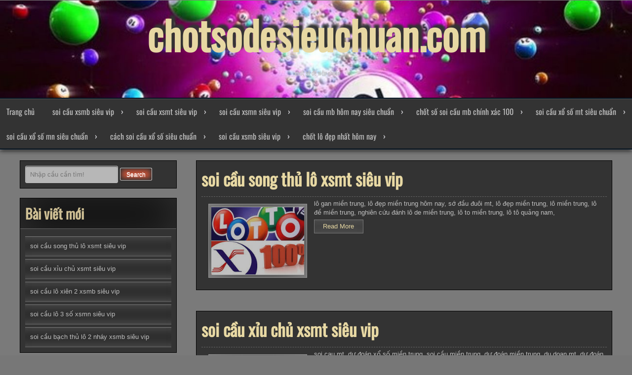

--- FILE ---
content_type: text/html; charset=UTF-8
request_url: https://chotsodesieuchuan.com/
body_size: 21269
content:
<!DOCTYPE html>
<html lang="vi">
<head>
<meta charset="UTF-8">
<meta name="viewport" content="width=device-width, initial-scale=1">
<link rel="profile" href="https://gmpg.org/xfn/11">
<link rel="pingback" href="https://chotsodesieuchuan.com/xmlrpc.php">

<meta name='robots' content='index, follow, max-image-preview:large, max-snippet:-1, max-video-preview:-1' />
	<link rel="shortcut icon" type="image/x-icon" href="https://chotsodesieuchuan.com/wp-content/uploads/2025/02/chot-so-de-sieu-chuan.png" />
	
	<!-- This site is optimized with the Yoast SEO plugin v26.7 - https://yoast.com/wordpress/plugins/seo/ -->
	<title>chotsodesieuchuan.com - chốt số đề siêu chuẩn</title>
	<meta name="description" content="chốt số đề siêu chuẩn - soi cầu miền bắc hôm nay - soi cau xsmb hom nay - dự đoán xổ số miền bắc - du doan xo so - du doan xsmt - du doan xsla - soi cau xsmb - du doan xo so 3 mien - du doan xo so mien trung - du doan kqxs - du doan xo so gia lai - dư doan xsmb - du doan xo so mien nam - xsmb soi cau" />
	<link rel="canonical" href="https://chotsodesieuchuan.com/" />
	<link rel="next" href="https://chotsodesieuchuan.com/page/2/" />
	<meta property="og:locale" content="vi_VN" />
	<meta property="og:type" content="website" />
	<meta property="og:title" content="chotsodesieuchuan.com" />
	<meta property="og:description" content="chốt số đề siêu chuẩn - soi cầu miền bắc hôm nay - soi cau xsmb hom nay - dự đoán xổ số miền bắc - du doan xo so - du doan xsmt - du doan xsla - soi cau xsmb - du doan xo so 3 mien - du doan xo so mien trung - du doan kqxs - du doan xo so gia lai - dư doan xsmb - du doan xo so mien nam - xsmb soi cau" />
	<meta property="og:url" content="https://chotsodesieuchuan.com/" />
	<meta property="og:site_name" content="chotsodesieuchuan.com" />
	<meta name="twitter:card" content="summary_large_image" />
	<script type="application/ld+json" class="yoast-schema-graph">{"@context":"https://schema.org","@graph":[{"@type":"CollectionPage","@id":"https://chotsodesieuchuan.com/","url":"https://chotsodesieuchuan.com/","name":"chotsodesieuchuan.com - chốt số đề siêu chuẩn","isPartOf":{"@id":"https://chotsodesieuchuan.com/#website"},"description":"chốt số đề siêu chuẩn - soi cầu miền bắc hôm nay - soi cau xsmb hom nay - dự đoán xổ số miền bắc - du doan xo so - du doan xsmt - du doan xsla - soi cau xsmb - du doan xo so 3 mien - du doan xo so mien trung - du doan kqxs - du doan xo so gia lai - dư doan xsmb - du doan xo so mien nam - xsmb soi cau","breadcrumb":{"@id":"https://chotsodesieuchuan.com/#breadcrumb"},"inLanguage":"vi"},{"@type":"BreadcrumbList","@id":"https://chotsodesieuchuan.com/#breadcrumb","itemListElement":[{"@type":"ListItem","position":1,"name":"Home"}]},{"@type":"WebSite","@id":"https://chotsodesieuchuan.com/#website","url":"https://chotsodesieuchuan.com/","name":"chotsodesieuchuan.com","description":"chốt số đề siêu chuẩn","potentialAction":[{"@type":"SearchAction","target":{"@type":"EntryPoint","urlTemplate":"https://chotsodesieuchuan.com/?s={search_term_string}"},"query-input":{"@type":"PropertyValueSpecification","valueRequired":true,"valueName":"search_term_string"}}],"inLanguage":"vi"}]}</script>
	<!-- / Yoast SEO plugin. -->


<link rel='dns-prefetch' href='//fonts.googleapis.com' />
<link rel="alternate" type="application/rss+xml" title="Dòng thông tin chotsodesieuchuan.com &raquo;" href="https://chotsodesieuchuan.com/feed/" />
<link rel="alternate" type="application/rss+xml" title="chotsodesieuchuan.com &raquo; Dòng bình luận" href="https://chotsodesieuchuan.com/comments/feed/" />
<style id='wp-img-auto-sizes-contain-inline-css' type='text/css'>
img:is([sizes=auto i],[sizes^="auto," i]){contain-intrinsic-size:3000px 1500px}
/*# sourceURL=wp-img-auto-sizes-contain-inline-css */
</style>
<style id='wp-emoji-styles-inline-css' type='text/css'>

	img.wp-smiley, img.emoji {
		display: inline !important;
		border: none !important;
		box-shadow: none !important;
		height: 1em !important;
		width: 1em !important;
		margin: 0 0.07em !important;
		vertical-align: -0.1em !important;
		background: none !important;
		padding: 0 !important;
	}
/*# sourceURL=wp-emoji-styles-inline-css */
</style>
<style id='wp-block-library-inline-css' type='text/css'>
:root{--wp-block-synced-color:#7a00df;--wp-block-synced-color--rgb:122,0,223;--wp-bound-block-color:var(--wp-block-synced-color);--wp-editor-canvas-background:#ddd;--wp-admin-theme-color:#007cba;--wp-admin-theme-color--rgb:0,124,186;--wp-admin-theme-color-darker-10:#006ba1;--wp-admin-theme-color-darker-10--rgb:0,107,160.5;--wp-admin-theme-color-darker-20:#005a87;--wp-admin-theme-color-darker-20--rgb:0,90,135;--wp-admin-border-width-focus:2px}@media (min-resolution:192dpi){:root{--wp-admin-border-width-focus:1.5px}}.wp-element-button{cursor:pointer}:root .has-very-light-gray-background-color{background-color:#eee}:root .has-very-dark-gray-background-color{background-color:#313131}:root .has-very-light-gray-color{color:#eee}:root .has-very-dark-gray-color{color:#313131}:root .has-vivid-green-cyan-to-vivid-cyan-blue-gradient-background{background:linear-gradient(135deg,#00d084,#0693e3)}:root .has-purple-crush-gradient-background{background:linear-gradient(135deg,#34e2e4,#4721fb 50%,#ab1dfe)}:root .has-hazy-dawn-gradient-background{background:linear-gradient(135deg,#faaca8,#dad0ec)}:root .has-subdued-olive-gradient-background{background:linear-gradient(135deg,#fafae1,#67a671)}:root .has-atomic-cream-gradient-background{background:linear-gradient(135deg,#fdd79a,#004a59)}:root .has-nightshade-gradient-background{background:linear-gradient(135deg,#330968,#31cdcf)}:root .has-midnight-gradient-background{background:linear-gradient(135deg,#020381,#2874fc)}:root{--wp--preset--font-size--normal:16px;--wp--preset--font-size--huge:42px}.has-regular-font-size{font-size:1em}.has-larger-font-size{font-size:2.625em}.has-normal-font-size{font-size:var(--wp--preset--font-size--normal)}.has-huge-font-size{font-size:var(--wp--preset--font-size--huge)}.has-text-align-center{text-align:center}.has-text-align-left{text-align:left}.has-text-align-right{text-align:right}.has-fit-text{white-space:nowrap!important}#end-resizable-editor-section{display:none}.aligncenter{clear:both}.items-justified-left{justify-content:flex-start}.items-justified-center{justify-content:center}.items-justified-right{justify-content:flex-end}.items-justified-space-between{justify-content:space-between}.screen-reader-text{border:0;clip-path:inset(50%);height:1px;margin:-1px;overflow:hidden;padding:0;position:absolute;width:1px;word-wrap:normal!important}.screen-reader-text:focus{background-color:#ddd;clip-path:none;color:#444;display:block;font-size:1em;height:auto;left:5px;line-height:normal;padding:15px 23px 14px;text-decoration:none;top:5px;width:auto;z-index:100000}html :where(.has-border-color){border-style:solid}html :where([style*=border-top-color]){border-top-style:solid}html :where([style*=border-right-color]){border-right-style:solid}html :where([style*=border-bottom-color]){border-bottom-style:solid}html :where([style*=border-left-color]){border-left-style:solid}html :where([style*=border-width]){border-style:solid}html :where([style*=border-top-width]){border-top-style:solid}html :where([style*=border-right-width]){border-right-style:solid}html :where([style*=border-bottom-width]){border-bottom-style:solid}html :where([style*=border-left-width]){border-left-style:solid}html :where(img[class*=wp-image-]){height:auto;max-width:100%}:where(figure){margin:0 0 1em}html :where(.is-position-sticky){--wp-admin--admin-bar--position-offset:var(--wp-admin--admin-bar--height,0px)}@media screen and (max-width:600px){html :where(.is-position-sticky){--wp-admin--admin-bar--position-offset:0px}}

/*# sourceURL=wp-block-library-inline-css */
</style><style id='wp-block-archives-inline-css' type='text/css'>
.wp-block-archives{box-sizing:border-box}.wp-block-archives-dropdown label{display:block}
/*# sourceURL=https://chotsodesieuchuan.com/wp-includes/blocks/archives/style.min.css */
</style>
<style id='wp-block-categories-inline-css' type='text/css'>
.wp-block-categories{box-sizing:border-box}.wp-block-categories.alignleft{margin-right:2em}.wp-block-categories.alignright{margin-left:2em}.wp-block-categories.wp-block-categories-dropdown.aligncenter{text-align:center}.wp-block-categories .wp-block-categories__label{display:block;width:100%}
/*# sourceURL=https://chotsodesieuchuan.com/wp-includes/blocks/categories/style.min.css */
</style>
<style id='wp-block-heading-inline-css' type='text/css'>
h1:where(.wp-block-heading).has-background,h2:where(.wp-block-heading).has-background,h3:where(.wp-block-heading).has-background,h4:where(.wp-block-heading).has-background,h5:where(.wp-block-heading).has-background,h6:where(.wp-block-heading).has-background{padding:1.25em 2.375em}h1.has-text-align-left[style*=writing-mode]:where([style*=vertical-lr]),h1.has-text-align-right[style*=writing-mode]:where([style*=vertical-rl]),h2.has-text-align-left[style*=writing-mode]:where([style*=vertical-lr]),h2.has-text-align-right[style*=writing-mode]:where([style*=vertical-rl]),h3.has-text-align-left[style*=writing-mode]:where([style*=vertical-lr]),h3.has-text-align-right[style*=writing-mode]:where([style*=vertical-rl]),h4.has-text-align-left[style*=writing-mode]:where([style*=vertical-lr]),h4.has-text-align-right[style*=writing-mode]:where([style*=vertical-rl]),h5.has-text-align-left[style*=writing-mode]:where([style*=vertical-lr]),h5.has-text-align-right[style*=writing-mode]:where([style*=vertical-rl]),h6.has-text-align-left[style*=writing-mode]:where([style*=vertical-lr]),h6.has-text-align-right[style*=writing-mode]:where([style*=vertical-rl]){rotate:180deg}
/*# sourceURL=https://chotsodesieuchuan.com/wp-includes/blocks/heading/style.min.css */
</style>
<style id='wp-block-latest-comments-inline-css' type='text/css'>
ol.wp-block-latest-comments{box-sizing:border-box;margin-left:0}:where(.wp-block-latest-comments:not([style*=line-height] .wp-block-latest-comments__comment)){line-height:1.1}:where(.wp-block-latest-comments:not([style*=line-height] .wp-block-latest-comments__comment-excerpt p)){line-height:1.8}.has-dates :where(.wp-block-latest-comments:not([style*=line-height])),.has-excerpts :where(.wp-block-latest-comments:not([style*=line-height])){line-height:1.5}.wp-block-latest-comments .wp-block-latest-comments{padding-left:0}.wp-block-latest-comments__comment{list-style:none;margin-bottom:1em}.has-avatars .wp-block-latest-comments__comment{list-style:none;min-height:2.25em}.has-avatars .wp-block-latest-comments__comment .wp-block-latest-comments__comment-excerpt,.has-avatars .wp-block-latest-comments__comment .wp-block-latest-comments__comment-meta{margin-left:3.25em}.wp-block-latest-comments__comment-excerpt p{font-size:.875em;margin:.36em 0 1.4em}.wp-block-latest-comments__comment-date{display:block;font-size:.75em}.wp-block-latest-comments .avatar,.wp-block-latest-comments__comment-avatar{border-radius:1.5em;display:block;float:left;height:2.5em;margin-right:.75em;width:2.5em}.wp-block-latest-comments[class*=-font-size] a,.wp-block-latest-comments[style*=font-size] a{font-size:inherit}
/*# sourceURL=https://chotsodesieuchuan.com/wp-includes/blocks/latest-comments/style.min.css */
</style>
<style id='wp-block-latest-posts-inline-css' type='text/css'>
.wp-block-latest-posts{box-sizing:border-box}.wp-block-latest-posts.alignleft{margin-right:2em}.wp-block-latest-posts.alignright{margin-left:2em}.wp-block-latest-posts.wp-block-latest-posts__list{list-style:none}.wp-block-latest-posts.wp-block-latest-posts__list li{clear:both;overflow-wrap:break-word}.wp-block-latest-posts.is-grid{display:flex;flex-wrap:wrap}.wp-block-latest-posts.is-grid li{margin:0 1.25em 1.25em 0;width:100%}@media (min-width:600px){.wp-block-latest-posts.columns-2 li{width:calc(50% - .625em)}.wp-block-latest-posts.columns-2 li:nth-child(2n){margin-right:0}.wp-block-latest-posts.columns-3 li{width:calc(33.33333% - .83333em)}.wp-block-latest-posts.columns-3 li:nth-child(3n){margin-right:0}.wp-block-latest-posts.columns-4 li{width:calc(25% - .9375em)}.wp-block-latest-posts.columns-4 li:nth-child(4n){margin-right:0}.wp-block-latest-posts.columns-5 li{width:calc(20% - 1em)}.wp-block-latest-posts.columns-5 li:nth-child(5n){margin-right:0}.wp-block-latest-posts.columns-6 li{width:calc(16.66667% - 1.04167em)}.wp-block-latest-posts.columns-6 li:nth-child(6n){margin-right:0}}:root :where(.wp-block-latest-posts.is-grid){padding:0}:root :where(.wp-block-latest-posts.wp-block-latest-posts__list){padding-left:0}.wp-block-latest-posts__post-author,.wp-block-latest-posts__post-date{display:block;font-size:.8125em}.wp-block-latest-posts__post-excerpt,.wp-block-latest-posts__post-full-content{margin-bottom:1em;margin-top:.5em}.wp-block-latest-posts__featured-image a{display:inline-block}.wp-block-latest-posts__featured-image img{height:auto;max-width:100%;width:auto}.wp-block-latest-posts__featured-image.alignleft{float:left;margin-right:1em}.wp-block-latest-posts__featured-image.alignright{float:right;margin-left:1em}.wp-block-latest-posts__featured-image.aligncenter{margin-bottom:1em;text-align:center}
/*# sourceURL=https://chotsodesieuchuan.com/wp-includes/blocks/latest-posts/style.min.css */
</style>
<style id='wp-block-group-inline-css' type='text/css'>
.wp-block-group{box-sizing:border-box}:where(.wp-block-group.wp-block-group-is-layout-constrained){position:relative}
/*# sourceURL=https://chotsodesieuchuan.com/wp-includes/blocks/group/style.min.css */
</style>
<style id='wp-block-paragraph-inline-css' type='text/css'>
.is-small-text{font-size:.875em}.is-regular-text{font-size:1em}.is-large-text{font-size:2.25em}.is-larger-text{font-size:3em}.has-drop-cap:not(:focus):first-letter{float:left;font-size:8.4em;font-style:normal;font-weight:100;line-height:.68;margin:.05em .1em 0 0;text-transform:uppercase}body.rtl .has-drop-cap:not(:focus):first-letter{float:none;margin-left:.1em}p.has-drop-cap.has-background{overflow:hidden}:root :where(p.has-background){padding:1.25em 2.375em}:where(p.has-text-color:not(.has-link-color)) a{color:inherit}p.has-text-align-left[style*="writing-mode:vertical-lr"],p.has-text-align-right[style*="writing-mode:vertical-rl"]{rotate:180deg}
/*# sourceURL=https://chotsodesieuchuan.com/wp-includes/blocks/paragraph/style.min.css */
</style>
<style id='global-styles-inline-css' type='text/css'>
:root{--wp--preset--aspect-ratio--square: 1;--wp--preset--aspect-ratio--4-3: 4/3;--wp--preset--aspect-ratio--3-4: 3/4;--wp--preset--aspect-ratio--3-2: 3/2;--wp--preset--aspect-ratio--2-3: 2/3;--wp--preset--aspect-ratio--16-9: 16/9;--wp--preset--aspect-ratio--9-16: 9/16;--wp--preset--color--black: #000000;--wp--preset--color--cyan-bluish-gray: #abb8c3;--wp--preset--color--white: #ffffff;--wp--preset--color--pale-pink: #f78da7;--wp--preset--color--vivid-red: #cf2e2e;--wp--preset--color--luminous-vivid-orange: #ff6900;--wp--preset--color--luminous-vivid-amber: #fcb900;--wp--preset--color--light-green-cyan: #7bdcb5;--wp--preset--color--vivid-green-cyan: #00d084;--wp--preset--color--pale-cyan-blue: #8ed1fc;--wp--preset--color--vivid-cyan-blue: #0693e3;--wp--preset--color--vivid-purple: #9b51e0;--wp--preset--gradient--vivid-cyan-blue-to-vivid-purple: linear-gradient(135deg,rgb(6,147,227) 0%,rgb(155,81,224) 100%);--wp--preset--gradient--light-green-cyan-to-vivid-green-cyan: linear-gradient(135deg,rgb(122,220,180) 0%,rgb(0,208,130) 100%);--wp--preset--gradient--luminous-vivid-amber-to-luminous-vivid-orange: linear-gradient(135deg,rgb(252,185,0) 0%,rgb(255,105,0) 100%);--wp--preset--gradient--luminous-vivid-orange-to-vivid-red: linear-gradient(135deg,rgb(255,105,0) 0%,rgb(207,46,46) 100%);--wp--preset--gradient--very-light-gray-to-cyan-bluish-gray: linear-gradient(135deg,rgb(238,238,238) 0%,rgb(169,184,195) 100%);--wp--preset--gradient--cool-to-warm-spectrum: linear-gradient(135deg,rgb(74,234,220) 0%,rgb(151,120,209) 20%,rgb(207,42,186) 40%,rgb(238,44,130) 60%,rgb(251,105,98) 80%,rgb(254,248,76) 100%);--wp--preset--gradient--blush-light-purple: linear-gradient(135deg,rgb(255,206,236) 0%,rgb(152,150,240) 100%);--wp--preset--gradient--blush-bordeaux: linear-gradient(135deg,rgb(254,205,165) 0%,rgb(254,45,45) 50%,rgb(107,0,62) 100%);--wp--preset--gradient--luminous-dusk: linear-gradient(135deg,rgb(255,203,112) 0%,rgb(199,81,192) 50%,rgb(65,88,208) 100%);--wp--preset--gradient--pale-ocean: linear-gradient(135deg,rgb(255,245,203) 0%,rgb(182,227,212) 50%,rgb(51,167,181) 100%);--wp--preset--gradient--electric-grass: linear-gradient(135deg,rgb(202,248,128) 0%,rgb(113,206,126) 100%);--wp--preset--gradient--midnight: linear-gradient(135deg,rgb(2,3,129) 0%,rgb(40,116,252) 100%);--wp--preset--font-size--small: 13px;--wp--preset--font-size--medium: 20px;--wp--preset--font-size--large: 36px;--wp--preset--font-size--x-large: 42px;--wp--preset--spacing--20: 0.44rem;--wp--preset--spacing--30: 0.67rem;--wp--preset--spacing--40: 1rem;--wp--preset--spacing--50: 1.5rem;--wp--preset--spacing--60: 2.25rem;--wp--preset--spacing--70: 3.38rem;--wp--preset--spacing--80: 5.06rem;--wp--preset--shadow--natural: 6px 6px 9px rgba(0, 0, 0, 0.2);--wp--preset--shadow--deep: 12px 12px 50px rgba(0, 0, 0, 0.4);--wp--preset--shadow--sharp: 6px 6px 0px rgba(0, 0, 0, 0.2);--wp--preset--shadow--outlined: 6px 6px 0px -3px rgb(255, 255, 255), 6px 6px rgb(0, 0, 0);--wp--preset--shadow--crisp: 6px 6px 0px rgb(0, 0, 0);}:where(.is-layout-flex){gap: 0.5em;}:where(.is-layout-grid){gap: 0.5em;}body .is-layout-flex{display: flex;}.is-layout-flex{flex-wrap: wrap;align-items: center;}.is-layout-flex > :is(*, div){margin: 0;}body .is-layout-grid{display: grid;}.is-layout-grid > :is(*, div){margin: 0;}:where(.wp-block-columns.is-layout-flex){gap: 2em;}:where(.wp-block-columns.is-layout-grid){gap: 2em;}:where(.wp-block-post-template.is-layout-flex){gap: 1.25em;}:where(.wp-block-post-template.is-layout-grid){gap: 1.25em;}.has-black-color{color: var(--wp--preset--color--black) !important;}.has-cyan-bluish-gray-color{color: var(--wp--preset--color--cyan-bluish-gray) !important;}.has-white-color{color: var(--wp--preset--color--white) !important;}.has-pale-pink-color{color: var(--wp--preset--color--pale-pink) !important;}.has-vivid-red-color{color: var(--wp--preset--color--vivid-red) !important;}.has-luminous-vivid-orange-color{color: var(--wp--preset--color--luminous-vivid-orange) !important;}.has-luminous-vivid-amber-color{color: var(--wp--preset--color--luminous-vivid-amber) !important;}.has-light-green-cyan-color{color: var(--wp--preset--color--light-green-cyan) !important;}.has-vivid-green-cyan-color{color: var(--wp--preset--color--vivid-green-cyan) !important;}.has-pale-cyan-blue-color{color: var(--wp--preset--color--pale-cyan-blue) !important;}.has-vivid-cyan-blue-color{color: var(--wp--preset--color--vivid-cyan-blue) !important;}.has-vivid-purple-color{color: var(--wp--preset--color--vivid-purple) !important;}.has-black-background-color{background-color: var(--wp--preset--color--black) !important;}.has-cyan-bluish-gray-background-color{background-color: var(--wp--preset--color--cyan-bluish-gray) !important;}.has-white-background-color{background-color: var(--wp--preset--color--white) !important;}.has-pale-pink-background-color{background-color: var(--wp--preset--color--pale-pink) !important;}.has-vivid-red-background-color{background-color: var(--wp--preset--color--vivid-red) !important;}.has-luminous-vivid-orange-background-color{background-color: var(--wp--preset--color--luminous-vivid-orange) !important;}.has-luminous-vivid-amber-background-color{background-color: var(--wp--preset--color--luminous-vivid-amber) !important;}.has-light-green-cyan-background-color{background-color: var(--wp--preset--color--light-green-cyan) !important;}.has-vivid-green-cyan-background-color{background-color: var(--wp--preset--color--vivid-green-cyan) !important;}.has-pale-cyan-blue-background-color{background-color: var(--wp--preset--color--pale-cyan-blue) !important;}.has-vivid-cyan-blue-background-color{background-color: var(--wp--preset--color--vivid-cyan-blue) !important;}.has-vivid-purple-background-color{background-color: var(--wp--preset--color--vivid-purple) !important;}.has-black-border-color{border-color: var(--wp--preset--color--black) !important;}.has-cyan-bluish-gray-border-color{border-color: var(--wp--preset--color--cyan-bluish-gray) !important;}.has-white-border-color{border-color: var(--wp--preset--color--white) !important;}.has-pale-pink-border-color{border-color: var(--wp--preset--color--pale-pink) !important;}.has-vivid-red-border-color{border-color: var(--wp--preset--color--vivid-red) !important;}.has-luminous-vivid-orange-border-color{border-color: var(--wp--preset--color--luminous-vivid-orange) !important;}.has-luminous-vivid-amber-border-color{border-color: var(--wp--preset--color--luminous-vivid-amber) !important;}.has-light-green-cyan-border-color{border-color: var(--wp--preset--color--light-green-cyan) !important;}.has-vivid-green-cyan-border-color{border-color: var(--wp--preset--color--vivid-green-cyan) !important;}.has-pale-cyan-blue-border-color{border-color: var(--wp--preset--color--pale-cyan-blue) !important;}.has-vivid-cyan-blue-border-color{border-color: var(--wp--preset--color--vivid-cyan-blue) !important;}.has-vivid-purple-border-color{border-color: var(--wp--preset--color--vivid-purple) !important;}.has-vivid-cyan-blue-to-vivid-purple-gradient-background{background: var(--wp--preset--gradient--vivid-cyan-blue-to-vivid-purple) !important;}.has-light-green-cyan-to-vivid-green-cyan-gradient-background{background: var(--wp--preset--gradient--light-green-cyan-to-vivid-green-cyan) !important;}.has-luminous-vivid-amber-to-luminous-vivid-orange-gradient-background{background: var(--wp--preset--gradient--luminous-vivid-amber-to-luminous-vivid-orange) !important;}.has-luminous-vivid-orange-to-vivid-red-gradient-background{background: var(--wp--preset--gradient--luminous-vivid-orange-to-vivid-red) !important;}.has-very-light-gray-to-cyan-bluish-gray-gradient-background{background: var(--wp--preset--gradient--very-light-gray-to-cyan-bluish-gray) !important;}.has-cool-to-warm-spectrum-gradient-background{background: var(--wp--preset--gradient--cool-to-warm-spectrum) !important;}.has-blush-light-purple-gradient-background{background: var(--wp--preset--gradient--blush-light-purple) !important;}.has-blush-bordeaux-gradient-background{background: var(--wp--preset--gradient--blush-bordeaux) !important;}.has-luminous-dusk-gradient-background{background: var(--wp--preset--gradient--luminous-dusk) !important;}.has-pale-ocean-gradient-background{background: var(--wp--preset--gradient--pale-ocean) !important;}.has-electric-grass-gradient-background{background: var(--wp--preset--gradient--electric-grass) !important;}.has-midnight-gradient-background{background: var(--wp--preset--gradient--midnight) !important;}.has-small-font-size{font-size: var(--wp--preset--font-size--small) !important;}.has-medium-font-size{font-size: var(--wp--preset--font-size--medium) !important;}.has-large-font-size{font-size: var(--wp--preset--font-size--large) !important;}.has-x-large-font-size{font-size: var(--wp--preset--font-size--x-large) !important;}
/*# sourceURL=global-styles-inline-css */
</style>

<style id='classic-theme-styles-inline-css' type='text/css'>
/*! This file is auto-generated */
.wp-block-button__link{color:#fff;background-color:#32373c;border-radius:9999px;box-shadow:none;text-decoration:none;padding:calc(.667em + 2px) calc(1.333em + 2px);font-size:1.125em}.wp-block-file__button{background:#32373c;color:#fff;text-decoration:none}
/*# sourceURL=/wp-includes/css/classic-themes.min.css */
</style>
<link rel='stylesheet' id='no-siidebar1-css' href='https://chotsodesieuchuan.com/wp-content/themes/seos-video-premium/css/style-hide-dots1.css?ver=6.9' type='text/css' media='all' />
<link rel='stylesheet' id='video-windows-css-css' href='https://chotsodesieuchuan.com/wp-content/themes/seos-video-premium/inc/windows/windows.css?ver=6.9' type='text/css' media='all' />
<link rel='stylesheet' id='live_news-top-news-css-css' href='https://chotsodesieuchuan.com/wp-content/themes/seos-video-premium/inc/popular/popular.css?ver=6.9' type='text/css' media='all' />
<link rel='stylesheet' id='seos-video-fg_gallery-styles-css-css' href='https://chotsodesieuchuan.com/wp-content/themes/seos-video-premium/inc/gallery/css/style.css?ver=6.9' type='text/css' media='all' />
<link rel='stylesheet' id='video-style-css' href='https://chotsodesieuchuan.com/wp-content/themes/seos-video-premium/style.css?ver=6.9' type='text/css' media='all' />
<link rel='stylesheet' id='oswald_google_fonts-css' href='https://chotsodesieuchuan.com/wp-content/uploads/breeze/google/fonts/oswald/oswald.css' type='text/css' media='all' />
<link rel='stylesheet' id='genericons-css' href='https://chotsodesieuchuan.com/wp-content/themes/seos-video-premium/genericons/genericons.css?ver=3.4.1' type='text/css' media='all' />
<link rel='stylesheet' id='seos_video_rtl-css' href='https://chotsodesieuchuan.com/wp-content/themes/seos-video-premium/rtl.css?ver=1' type='text/css' media='screen' />
<link rel='stylesheet' id='dashicons-css' href='https://chotsodesieuchuan.com/wp-includes/css/dashicons.min.css?ver=6.9' type='text/css' media='all' />
<link rel='stylesheet' id='font_awesome_all-css' href='https://chotsodesieuchuan.com/wp-content/themes/seos-video-premium/css/font-awesome-5.0.13.css?ver=6.9' type='text/css' media='all' />
<link rel='stylesheet' id='seos_slick-css' href='https://chotsodesieuchuan.com/wp-content/themes/seos-video-premium/slider/slick.css?ver=6.9' type='text/css' media='all' />
<link rel='stylesheet' id='video_animata_css-css' href='https://chotsodesieuchuan.com/wp-content/themes/seos-video-premium/css/animate.css?ver=6.9' type='text/css' media='all' />
<link rel='stylesheet' id='video_woo_css-css' href='https://chotsodesieuchuan.com/wp-content/themes/seos-video-premium/woocommerce/woo-css.css?ver=6.9' type='text/css' media='all' />
<link rel='stylesheet' id='video_bbpress-css' href='https://chotsodesieuchuan.com/wp-content/themes/seos-video-premium/css/bbpress.css?ver=6.9' type='text/css' media='all' />
<link rel='stylesheet' id='seos-video-camera-css-css' href='https://chotsodesieuchuan.com/wp-content/themes/seos-video-premium/slider/camera.css?ver=6.9' type='text/css' media='all' />
<script type="text/javascript" id="breeze-prefetch-js-extra">
/* <![CDATA[ */
var breeze_prefetch = {"local_url":"https://chotsodesieuchuan.com","ignore_remote_prefetch":"1","ignore_list":["/","/page/(.)","/wp-admin/"]};
//# sourceURL=breeze-prefetch-js-extra
/* ]]> */
</script>
<script type="text/javascript" src="https://chotsodesieuchuan.com/wp-content/plugins/breeze/assets/js/js-front-end/breeze-prefetch-links.min.js?ver=2.1.6" id="breeze-prefetch-js"></script>
<script type="text/javascript" src="https://chotsodesieuchuan.com/wp-includes/js/jquery/jquery.min.js?ver=3.7.1" id="jquery-core-js"></script>
<script type="text/javascript" src="https://chotsodesieuchuan.com/wp-includes/js/jquery/jquery-migrate.min.js?ver=3.4.1" id="jquery-migrate-js"></script>
<script type="text/javascript" src="https://chotsodesieuchuan.com/wp-content/themes/seos-video-premium/slider/js/slick.js?ver=6.9" id="slick_js-js"></script>
<script type="text/javascript" src="https://chotsodesieuchuan.com/wp-content/themes/seos-video-premium/js/jquery.aniview.js?ver=6.9" id="aniview-js"></script>
<script type="text/javascript" src="https://chotsodesieuchuan.com/wp-content/themes/seos-video-premium/js/viewportchecker.js?ver=6.9" id="viewportchecker-js"></script>
<script type="text/javascript" src="https://chotsodesieuchuan.com/wp-content/themes/seos-video-premium/slider/camera.js?ver=6.9" id="seos-video-camera-js-js"></script>
<script type="text/javascript" src="https://chotsodesieuchuan.com/wp-content/themes/seos-video-premium/slider/jquery.easing.1.3.js?ver=6.9" id="seos-video-jquery.easing.1.3-js-js"></script>
<link rel="https://api.w.org/" href="https://chotsodesieuchuan.com/wp-json/" /><link rel="EditURI" type="application/rsd+xml" title="RSD" href="https://chotsodesieuchuan.com/xmlrpc.php?rsd" />
<meta name="generator" content="WordPress 6.9" />
<style>/* CSS added by WP Meta and Date Remover*/.entry-meta {display:none !important;}
	.home .entry-meta { display: none; }
	.entry-footer {display:none !important;}
	.home .entry-footer { display: none; }</style><style>/* CSS added by WP Meta and Date Remover*/.entry-meta {display:none !important;}
	.home .entry-meta { display: none; }
	.entry-footer {display:none !important;}
	.home .entry-footer { display: none; }</style>
		<!-- GA Google Analytics @ https://m0n.co/ga -->
		<script async src="https://chotsodesieuchuan.com/wp-content/uploads/breeze/google/gtag.js?id=G-JD38XS6SC0"></script>
		<script>
			window.dataLayer = window.dataLayer || [];
			function gtag(){dataLayer.push(arguments);}
			gtag('js', new Date());
			gtag('config', 'G-JD38XS6SC0');
		</script>

			<style type="text/css">
					
					
					
			 .camera_thumbs {display: none !important;} 	
		</style>
						
				<style>
					.mcn-footer {
							display: none;
						}
						
						@media screen and (max-width: 480px) {

						.mcn-footer {
							position: fixed;
							bottom: 0;
							text-align: center;
							margin: 0 auto;
							width: 100%;
							padding: 20px 0 20px 0;
							z-index: 999999;
							background: red;
							display: block;
							font-size: 30px;

						}

						.mcn-footer  img {
							color: #fff;
							margin: 0 auto;
							width: 50px !important;
							text-align: center;
						}
					
					}
				</style>
				<style type="text/css">
			#sv-totop  {color: !important;}
			#sv-totop  {background: !important;}
		</style>
    <style type="text/css">
    #sv-totop {
		position: fixed;
		right: 40px;
		bottom: 35px;
		display: none;
		outline: none;
		background-color: rgba(0, 0, 0, 0.6);
		-moz-box-shadow: inset 0 30px 30px -30px #7F7F7F, inset 0 -30px 30px -30px #7F7F7F;
		-webkit-box-shadow: inset 0 30px 30px -30px #7F7F7F, inset 0 -30px 30px -30px #7F7F7F;
		box-shadow: inset 0 30px 30px -30px #606060, inset 0 -30px 30px -30px #606060;
		width: 45px;
		height: 45px;
		text-align: center;
		color: #E7D8A3;
		padding: 8px;
		font-size: 20px;
		-webkit-transition: all 0.1s linear 0s;
		-moz-transition: all 0.1s linear 0s;
		-o-transition: all 0.1s linear 0s;
		transition: all 0.1s linear 0s;
		font-family: 'Tahoma', sans-serif;
		z-index: 99999999;
    }
		#sv-totop:hover {
			opacity: 0.8;
	}
    </style>			 
	 	 
	 	 
	 	 
	 	 
	 	 <style>
  
.widgettitle, #content aside h2 {
 	font-family: , sans-serif !important; 
}

article h1, .page-title {
 	font-family: , sans-serif !important; 
}

.site-name h1, header .site-branding .site-title {
 	font-family: , sans-serif !important; 
}

header .site-branding .site-description {
 	font-family: , sans-serif !important; 
}

button, .home-text, #submit, #searchsubmit, .read-more, .widget_search .search-submit {
 	font-family: , sans-serif !important; 
}

article h2, article h3, article h4, article h5, article h6, .video-cat-title {
 	font-family: , sans-serif ; 
}

nav ul li a {
 	font-family: , sans-serif !important; 
}

body {
 	font-family: , sans-serif !important; 
}

#footer {
 	font-family: , sans-serif !important; 
}

  </style> 		<style type="text/css">
			.seos-cart a, .seos-cart .fa { color: ;}
			.seos-cart a:hover, .seos-cart .fa:hover { color: ;}
			.seos-cart { background: ;}
			.seos-cart:hover { background: ;}
		</style>
    <style>
body {
	font-size: px  !important;
}
 
header .site-title {
	font-size: px !important;
}
 
h1 {
	font-size: px !important;
}

h2 {
	font-size: px !important;
}

h3 {
	font-size: px !important;
}

h4 {
	font-size: px !important;
}

h5 {
	font-size: px !important;
}

h6 {
	font-size: px !important;
}
</style> 	
<style>
		
</style>
		<style type="text/css">
 

  

  
		
		  
		  
		  
		  
		  
		  
		  
		  
		 
				  
		   
		 
		 
		 
		 
		 
		 
		
		</style>
    		<style type="text/css">

		.container-slider h3 a, .container-slider h3 { font-size: px !important;}
		.container-slider h3 a, .container-slider h3 { color:  !important;}
		.container-slider h3 { background:  !important;}
 
		</style>
    <style>
  
nav ul li:hover > ul {
	display: block;
	-webkit-animation-duration: s;
    animation-duration: s;
    -webkit-animation-fill-mode: hidden;
    animation-fill-mode: hidden;
    -webkit-transition: all 0.1s ease-in-out;
    -moz-transition: all 0.1s ease-in-out;
    -o-transition: all 0.1s ease-in-out;
    -ms-transition: all 0.1s ease-in-out;
    transition: all 0.1s ease-in-out;
	z-index: 99999;
}

header .site-title, .sm-logo {
	-webkit-animation-duration: s;
	animation-duration: s;
	-webkit-animation-fill-mode: hidden;
	animation-fill-mode: hidden;
	-webkit-transition: all 0.1s ease-in-out;
	-moz-transition: all 0.1s ease-in-out;
	-o-transition: all 0.1s ease-in-out;
	-ms-transition: all 0.1s ease-in-out;
	transition: all 0.1s ease-in-out;
}

.container-slider {
	display: block;
	-webkit-animation-duration: s;
	animation-duration: s;
	-webkit-animation-fill-mode: hidden;
	animation-fill-mode: hidden;
	-webkit-transition: all 0.1s ease-in-out;
	-moz-transition: all 0.1s ease-in-out;
	-o-transition: all 0.1s ease-in-out;
	-ms-transition: all 0.1s ease-in-out;
	transition: all 0.1s ease-in-out;
	z-index: 99999;
}

.video-post-type-animations {
	-webkit-animation-duration: s;
	animation-duration: s;
	-webkit-animation-fill-mode: hidden;
	animation-fill-mode: hidden;
	-webkit-transition: all 0.1s ease-in-out;
	-moz-transition: all 0.1s ease-in-out;
	-o-transition: all 0.1s ease-in-out;
	-ms-transition: all 0.1s ease-in-out;
	transition: all 0.1s ease-in-out;
	z-index: 99999;
}

.cat-speed {
	display: block;	
	-webkit-animation-duration: s;
	animation-duration: s;
	-webkit-animation-fill-mode: hidden;
	animation-fill-mode: hidden;
	-webkit-transition: all 0.1s ease-in-out;
	-moz-transition: all 0.1s ease-in-out;
	-o-transition: all 0.1s ease-in-out;
	-ms-transition: all 0.1s ease-in-out;
	transition: all 0.1s ease-in-out;
	z-index: 99999;
}

.animate-article {
	display: block;	
	-webkit-animation-duration: s;
	animation-duration: s;
	-webkit-animation-fill-mode: hidden;
	animation-fill-mode: hidden;
	-webkit-transition: all 0.1s ease-in-out;
	-moz-transition: all 0.1s ease-in-out;
	-o-transition: all 0.1s ease-in-out;
	-ms-transition: all 0.1s ease-in-out;
	transition: all 0.1s ease-in-out;
	z-index: 99999;
}

.video-post-type-images {
	-webkit-animation-duration: s;
	animation-duration: s;
	-webkit-animation-fill-mode: hidden;
	animation-fill-mode: hidden;
	-webkit-transition: all 0.1s ease-in-out;
	-moz-transition: all 0.1s ease-in-out;
	-o-transition: all 0.1s ease-in-out;
	-ms-transition: all 0.1s ease-in-out;
	transition: all 0.1s ease-in-out;
	z-index: 99999;
}

.animation-category-images {
	-webkit-animation-duration: s;
	animation-duration: s;
	-webkit-animation-fill-mode: hidden;
	animation-fill-mode: hidden;
	-webkit-transition: all 0.1s ease-in-out;
	-moz-transition: all 0.1s ease-in-out;
	-o-transition: all 0.1s ease-in-out;
	-ms-transition: all 0.1s ease-in-out;
	transition: all 0.1s ease-in-out;
	z-index: 99999;
}

.animation-video-sidebar {
	-webkit-animation-duration: s;
	animation-duration: s;
	-webkit-animation-fill-mode: hidden;
	animation-fill-mode: hidden;
	-webkit-transition: all 0.1s ease-in-out;
	-moz-transition: all 0.1s ease-in-out;
	-o-transition: all 0.1s ease-in-out;
	-ms-transition: all 0.1s ease-in-out;
	transition: all 0.1s ease-in-out;
	z-index: 99999;
}

.footer-video-animation {
	-webkit-animation-duration: s;
	animation-duration: s;
	-webkit-animation-fill-mode: hidden;
	animation-fill-mode: hidden;
	-webkit-transition: all 0.1s ease-in-out;
	-moz-transition: all 0.1s ease-in-out;
	-o-transition: all 0.1s ease-in-out;
	-ms-transition: all 0.1s ease-in-out;
	transition: all 0.1s ease-in-out;
	z-index: 99999;
}

.read-more {
	-webkit-animation-duration: s;
	animation-duration: s;
	-webkit-animation-fill-mode: hidden;
	animation-fill-mode: hidden;
	-webkit-transition: all 0.1s ease-in-out;
	-moz-transition: all 0.1s ease-in-out;
	-o-transition: all 0.1s ease-in-out;
	-ms-transition: all 0.1s ease-in-out;
	transition: all 0.1s ease-in-out;
	z-index: 99999;
}

.animate-shortcode {
	-webkit-animation-duration: 1s;
	animation-duration: 1s;
	-webkit-animation-fill-mode: hidden;
	animation-fill-mode: hidden;
	-webkit-transition: all 0.1s ease-in-out;
	-moz-transition: all 0.1s ease-in-out;
	-o-transition: all 0.1s ease-in-out;
	-ms-transition: all 0.1s ease-in-out;
	transition: all 0.1s ease-in-out;
	z-index: 99999;
}

</style>		<style type="text/css">
			 
			 
			 
			 
		</style>
    		<style type="text/css"> 
																											 .site-header { background: none; } 		</style> 		
	<link rel="icon" href="https://chotsodesieuchuan.com/wp-content/uploads/2025/02/chot-so-de-sieu-chuan-150x150.png" sizes="32x32" />
<link rel="icon" href="https://chotsodesieuchuan.com/wp-content/uploads/2025/02/chot-so-de-sieu-chuan.png" sizes="192x192" />
<link rel="apple-touch-icon" href="https://chotsodesieuchuan.com/wp-content/uploads/2025/02/chot-so-de-sieu-chuan.png" />
<meta name="msapplication-TileImage" content="https://chotsodesieuchuan.com/wp-content/uploads/2025/02/chot-so-de-sieu-chuan.png" />

	</head>

<body class="home blog wp-theme-seos-video-premium hfeed"> <div id="page" class="site">
	<a class="skip-link screen-reader-text" href="#main">Skip to content</a>

	<header id="masthead" class="site-header" role="banner">
	
					
		
		<div class="site-branding" style="background-image: url('https://chotsodesieuchuan.com/wp-content/uploads/2025/10/cropped-Mot-vai-luu-y-quan-trong-khi-danh-cuoc-lo-de.jpg'); min-height:199px;">
		
							
				<h1 class="site-title animated "><a href="https://chotsodesieuchuan.com/" rel="home">chotsodesieuchuan.com</a></h1>
			
					
							<p class="site-description">chốt số đề siêu chuẩn</p>
					</div><!-- .site-branding -->

		<nav id="site-navigation" class="main-navigation" role="navigation">
			<button class="menu-toggle" aria-controls="primary-menu" aria-expanded="false">Menu</button>
			<div class="menu-menu-container"><ul id="primary-menu" class="menu"><li id="menu-item-35" class="menu-item menu-item-type-custom menu-item-object-custom current-menu-item current_page_item menu-item-home menu-item-35"><a href="https://chotsodesieuchuan.com" aria-current="page">Trang chủ</a></li>
<li id="menu-item-241" class="menu-item menu-item-type-taxonomy menu-item-object-category menu-item-has-children menu-item-241"><a href="https://chotsodesieuchuan.com/category/soi-cau-xsmb-sieu-vip/">soi cầu xsmb siêu vip</a>
<ul class="sub-menu">
	<li id="menu-item-260" class="menu-item menu-item-type-post_type menu-item-object-post menu-item-260"><a href="https://chotsodesieuchuan.com/soi-cau-dan-lo-6-con-xsmb-sieu-vip/">soi cầu dàn lô 6 con xsmb siêu vip</a></li>
	<li id="menu-item-261" class="menu-item menu-item-type-post_type menu-item-object-post menu-item-261"><a href="https://chotsodesieuchuan.com/soi-cau-dan-lo-4-con-xsmb-sieu-vip/">soi cầu dàn lô 4 con xsmb siêu vip</a></li>
	<li id="menu-item-262" class="menu-item menu-item-type-post_type menu-item-object-post menu-item-262"><a href="https://chotsodesieuchuan.com/soi-cau-lo-xien-4-xsmb-sieu-vip/">soi cầu lô xiên 4 xsmb siêu vip</a></li>
	<li id="menu-item-263" class="menu-item menu-item-type-post_type menu-item-object-post menu-item-263"><a href="https://chotsodesieuchuan.com/soi-cau-lo-xien-3-xsmb-sieu-vip/">soi cầu lô xiên 3 xsmb siêu vip</a></li>
	<li id="menu-item-264" class="menu-item menu-item-type-post_type menu-item-object-post menu-item-264"><a href="https://chotsodesieuchuan.com/soi-cau-lo-xien-2-xsmb-sieu-vip/">soi cầu lô xiên 2 xsmb siêu vip</a></li>
	<li id="menu-item-265" class="menu-item menu-item-type-post_type menu-item-object-post menu-item-265"><a href="https://chotsodesieuchuan.com/soi-cau-de-dau-duoi-xsmb-sieu-vip/">soi cầu đề đầu đuôi xsmb siêu vip</a></li>
	<li id="menu-item-266" class="menu-item menu-item-type-post_type menu-item-object-post menu-item-266"><a href="https://chotsodesieuchuan.com/soi-cau-song-thu-de-xsmb-sieu-vip/">soi cầu song thủ đề xsmb siêu vip</a></li>
	<li id="menu-item-267" class="menu-item menu-item-type-post_type menu-item-object-post menu-item-267"><a href="https://chotsodesieuchuan.com/soi-cau-bach-thu-de-xsmb-sieu-vip/">soi cầu bạch thủ đề xsmb siêu vip</a></li>
	<li id="menu-item-268" class="menu-item menu-item-type-post_type menu-item-object-post menu-item-268"><a href="https://chotsodesieuchuan.com/soi-cau-bach-thu-lo-2-nhay-xsmb-sieu-vip/">soi cầu bạch thủ lô 2 nháy xsmb siêu vip</a></li>
	<li id="menu-item-269" class="menu-item menu-item-type-post_type menu-item-object-post menu-item-269"><a href="https://chotsodesieuchuan.com/soi-cau-song-thu-lo-kep-xsmb-sieu-vip/">soi cầu song thủ lô kép xsmb siêu vip</a></li>
	<li id="menu-item-270" class="menu-item menu-item-type-post_type menu-item-object-post menu-item-270"><a href="https://chotsodesieuchuan.com/soi-cau-bach-thu-lo-kep-xsmb-sieu-vip/">soi cầu bạch thủ lô kép xsmb siêu vip</a></li>
	<li id="menu-item-271" class="menu-item menu-item-type-post_type menu-item-object-post menu-item-271"><a href="https://chotsodesieuchuan.com/soi-cau-song-thu-lo-xsmb-sieu-vip/">soi cầu song thủ lô xsmb siêu vip</a></li>
	<li id="menu-item-272" class="menu-item menu-item-type-post_type menu-item-object-post menu-item-272"><a href="https://chotsodesieuchuan.com/soi-cau-bach-thu-lo-xsmb-sieu-vip/">soi cầu bạch thủ lô xsmb siêu vip</a></li>
	<li id="menu-item-273" class="menu-item menu-item-type-post_type menu-item-object-post menu-item-273"><a href="https://chotsodesieuchuan.com/soi-cau-song-thu-3-cang-xsmb-sieu-vip/">soi cầu song thủ 3 càng xsmb siêu vip</a></li>
	<li id="menu-item-274" class="menu-item menu-item-type-post_type menu-item-object-post menu-item-274"><a href="https://chotsodesieuchuan.com/soi-cau-bach-thu-3-cang-xsmb-sieu-vip/">soi cầu bạch thủ 3 càng xsmb siêu vip</a></li>
	<li id="menu-item-282" class="menu-item menu-item-type-post_type menu-item-object-post menu-item-282"><a href="https://chotsodesieuchuan.com/soi-cau-dan-de-10-con-xsmb-sieu-vip/">soi cầu dàn đề 10 con xsmb siêu vip</a></li>
	<li id="menu-item-283" class="menu-item menu-item-type-post_type menu-item-object-post menu-item-283"><a href="https://chotsodesieuchuan.com/soi-cau-dan-de-8-con-xsmb-sieu-vip/">soi cầu dàn đề 8 con xsmb siêu vip</a></li>
	<li id="menu-item-284" class="menu-item menu-item-type-post_type menu-item-object-post menu-item-284"><a href="https://chotsodesieuchuan.com/soi-cau-dan-de-6-con-xsmb-sieu-vip/">soi cầu dàn đề 6 con xsmb siêu vip</a></li>
	<li id="menu-item-285" class="menu-item menu-item-type-post_type menu-item-object-post menu-item-285"><a href="https://chotsodesieuchuan.com/soi-cau-dan-de-4-con-xsmb-sieu-vip/">soi cầu dàn đề 4 con xsmb siêu vip</a></li>
	<li id="menu-item-286" class="menu-item menu-item-type-post_type menu-item-object-post menu-item-286"><a href="https://chotsodesieuchuan.com/soi-cau-dan-lo-10-con-xsmb-sieu-vip/">soi cầu dàn lô 10 con xsmb siêu vip</a></li>
	<li id="menu-item-287" class="menu-item menu-item-type-post_type menu-item-object-post menu-item-287"><a href="https://chotsodesieuchuan.com/soi-cau-dan-lo-8-con-xsmb-sieu-vip/">soi cầu dàn lô 8 con xsmb siêu vip</a></li>
</ul>
</li>
<li id="menu-item-243" class="menu-item menu-item-type-taxonomy menu-item-object-category menu-item-has-children menu-item-243"><a href="https://chotsodesieuchuan.com/category/soi-cau-xsmt-sieu-vip/">soi cầu xsmt siêu vip</a>
<ul class="sub-menu">
	<li id="menu-item-298" class="menu-item menu-item-type-post_type menu-item-object-post menu-item-298"><a href="https://chotsodesieuchuan.com/soi-cau-xiu-chu-xsmt-sieu-vip/">soi cầu xỉu chủ xsmt siêu vip</a></li>
	<li id="menu-item-299" class="menu-item menu-item-type-post_type menu-item-object-post menu-item-299"><a href="https://chotsodesieuchuan.com/soi-cau-cap-xiu-chu-xsmt-sieu-vip/">soi cầu cặp xỉu chủ xsmt siêu vip</a></li>
	<li id="menu-item-300" class="menu-item menu-item-type-post_type menu-item-object-post menu-item-300"><a href="https://chotsodesieuchuan.com/soi-cau-dac-biet-xsmt-sieu-vip/">soi cầu đặc biệt xsmt siêu vip</a></li>
	<li id="menu-item-301" class="menu-item menu-item-type-post_type menu-item-object-post menu-item-301"><a href="https://chotsodesieuchuan.com/soi-cau-giai-8-xsmt-sieu-vip/">soi cầu giải 8 xsmt siêu vip</a></li>
	<li id="menu-item-302" class="menu-item menu-item-type-post_type menu-item-object-post menu-item-302"><a href="https://chotsodesieuchuan.com/soi-cau-dau-duoi-dac-biet-xsmt-sieu-vip/">soi cầu đầu đuôi đặc biệt xsmt siêu vip</a></li>
	<li id="menu-item-303" class="menu-item menu-item-type-post_type menu-item-object-post menu-item-303"><a href="https://chotsodesieuchuan.com/soi-cau-dau-duoi-giai-8-xsmt-sieu-vip/">soi cầu đầu đuôi giải 8 xsmt siêu vip</a></li>
	<li id="menu-item-304" class="menu-item menu-item-type-post_type menu-item-object-post menu-item-304"><a href="https://chotsodesieuchuan.com/soi-cau-bao-lo-xsmt-sieu-vip/">soi cầu bao lô xsmt siêu vip</a></li>
	<li id="menu-item-305" class="menu-item menu-item-type-post_type menu-item-object-post menu-item-305"><a href="https://chotsodesieuchuan.com/soi-cau-lo-3-so-xsmt-sieu-vip/">soi cầu lô 3 số xsmt siêu vip</a></li>
	<li id="menu-item-306" class="menu-item menu-item-type-post_type menu-item-object-post menu-item-306"><a href="https://chotsodesieuchuan.com/soi-cau-song-thu-lo-xsmt-sieu-vip/">soi cầu song thủ lô xsmt siêu vip</a></li>
</ul>
</li>
<li id="menu-item-242" class="menu-item menu-item-type-taxonomy menu-item-object-category menu-item-has-children menu-item-242"><a href="https://chotsodesieuchuan.com/category/soi-cau-xsmn-sieu-vip/">soi cầu xsmn siêu vip</a>
<ul class="sub-menu">
	<li id="menu-item-316" class="menu-item menu-item-type-post_type menu-item-object-post menu-item-316"><a href="https://chotsodesieuchuan.com/soi-cau-song-thu-lo-xsmn-sieu-vip/">soi cầu song thủ lô xsmn siêu vip</a></li>
	<li id="menu-item-317" class="menu-item menu-item-type-post_type menu-item-object-post menu-item-317"><a href="https://chotsodesieuchuan.com/soi-cau-lo-3-so-xsmn-sieu-vip/">soi cầu lô 3 số xsmn siêu vip</a></li>
	<li id="menu-item-318" class="menu-item menu-item-type-post_type menu-item-object-post menu-item-318"><a href="https://chotsodesieuchuan.com/soi-cau-bao-lo-xsmn-sieu-vip/">soi cầu bao lô xsmn siêu vip</a></li>
	<li id="menu-item-319" class="menu-item menu-item-type-post_type menu-item-object-post menu-item-319"><a href="https://chotsodesieuchuan.com/soi-cau-dau-duoi-giai-8-xsmn-sieu-vip/">soi cầu đầu đuôi giải 8 xsmn siêu vip</a></li>
	<li id="menu-item-320" class="menu-item menu-item-type-post_type menu-item-object-post menu-item-320"><a href="https://chotsodesieuchuan.com/soi-cau-dau-duoi-dac-biet-xsmn-sieu-vip/">soi cầu đầu đuôi đặc biệt xsmn siêu vip</a></li>
	<li id="menu-item-321" class="menu-item menu-item-type-post_type menu-item-object-post menu-item-321"><a href="https://chotsodesieuchuan.com/soi-cau-giai-8-xsmn-sieu-vip/">soi cầu giải 8 xsmn siêu vip</a></li>
	<li id="menu-item-322" class="menu-item menu-item-type-post_type menu-item-object-post menu-item-322"><a href="https://chotsodesieuchuan.com/soi-cau-dac-biet-xsmn-sieu-vip/">soi cầu đặc biệt xsmn siêu vip</a></li>
	<li id="menu-item-323" class="menu-item menu-item-type-post_type menu-item-object-post menu-item-323"><a href="https://chotsodesieuchuan.com/soi-cau-cap-xiu-chu-xsmn-sieu-vip/">soi cầu cặp xỉu chủ xsmn siêu vip</a></li>
	<li id="menu-item-324" class="menu-item menu-item-type-post_type menu-item-object-post menu-item-324"><a href="https://chotsodesieuchuan.com/soi-cau-xiu-chu-xsmn-sieu-vip/">soi cầu xỉu chủ xsmn siêu vip</a></li>
</ul>
</li>
<li id="menu-item-36" class="menu-item menu-item-type-taxonomy menu-item-object-category menu-item-has-children menu-item-36"><a href="https://chotsodesieuchuan.com/category/soi-cau-mb-hom-nay-sieu-chuan/">soi cầu mb hôm nay siêu chuẩn</a>
<ul class="sub-menu">
	<li id="menu-item-42" class="menu-item menu-item-type-post_type menu-item-object-post menu-item-42"><a href="https://chotsodesieuchuan.com/soi-cau-bach-thu-lo-sieu-chuan-tin-mat-tu-hdxs/">soi cầu bạch thủ lô siêu chuẩn tin mật từ HĐXS</a></li>
	<li id="menu-item-44" class="menu-item menu-item-type-post_type menu-item-object-post menu-item-44"><a href="https://chotsodesieuchuan.com/soi-cau-doc-thu-de-hom-nay-cau-nay-sieu-dep/">soi cầu độc thủ đề hôm nay cầu nay siêu đẹp</a></li>
	<li id="menu-item-43" class="menu-item menu-item-type-post_type menu-item-object-post menu-item-43"><a href="https://chotsodesieuchuan.com/soi-cau-dan-de-bat-tu-hom-nay-dau-tu-la-lai-to/">soi cầu dàn đề bất tử hôm nay đầu tư là lãi to</a></li>
	<li id="menu-item-45" class="menu-item menu-item-type-post_type menu-item-object-post menu-item-45"><a href="https://chotsodesieuchuan.com/dan-de-3-cang-mien-bac-chuyen-gia-bat-cau-lo/">dàn đề 3 càng miền bắc chuyên gia bắt cầu lô</a></li>
	<li id="menu-item-41" class="menu-item menu-item-type-post_type menu-item-object-post menu-item-41"><a href="https://chotsodesieuchuan.com/soi-cau-dan-lo-hom-nay-100-trung-phat-tai/">soi cầu dàn lô hôm nay 100% trúng phát tài</a></li>
	<li id="menu-item-187" class="menu-item menu-item-type-post_type menu-item-object-post menu-item-187"><a href="https://chotsodesieuchuan.com/cach-choi-dan-lo-mb-bat-bai-chi-1-tu-qua-chuan/">cách chơi dàn lô mb bất bại chỉ 1 từ quá chuẩn</a></li>
	<li id="menu-item-188" class="menu-item menu-item-type-post_type menu-item-object-post menu-item-188"><a href="https://chotsodesieuchuan.com/cach-du-doan-bach-thu-lo-sieu-chuan-chieu-nay/">cách dự đoán bạch thủ lô siêu chuẩn chiều nay</a></li>
	<li id="menu-item-189" class="menu-item menu-item-type-post_type menu-item-object-post menu-item-189"><a href="https://chotsodesieuchuan.com/du-doan-dan-de-mb-bat-tu-trung-lon-lien-tiep/">dự đoán dàn đề mb bất tử trúng Lớn liên tiếp</a></li>
	<li id="menu-item-190" class="menu-item menu-item-type-post_type menu-item-object-post menu-item-190"><a href="https://chotsodesieuchuan.com/soi-cau-so-de-mb-hom-nay-chot-manh-tay-nhe/">soi cầu số đề mb hôm nay chốt mạnh tay nhé</a></li>
	<li id="menu-item-191" class="menu-item menu-item-type-post_type menu-item-object-post menu-item-191"><a href="https://chotsodesieuchuan.com/3-cang-vip-hom-nay-moi-anh-em-lua-chon-lay-so/">3 càng víp hôm nay mời anh em lựa chọn lấy số</a></li>
</ul>
</li>
<li id="menu-item-37" class="menu-item menu-item-type-taxonomy menu-item-object-category menu-item-has-children menu-item-37"><a href="https://chotsodesieuchuan.com/category/chot-so-soi-cau-mb-chinh-xac-100/">chốt số soi cầu mb chính xác 100</a>
<ul class="sub-menu">
	<li id="menu-item-115" class="menu-item menu-item-type-post_type menu-item-object-post menu-item-115"><a href="https://chotsodesieuchuan.com/soi-cau-dan-lo-xsmb-dep-nhat-hom-nay/">soi cầu dàn lô xsmb đẹp nhất hôm nay</a></li>
	<li id="menu-item-116" class="menu-item menu-item-type-post_type menu-item-object-post menu-item-116"><a href="https://chotsodesieuchuan.com/cach-chot-bach-thu-lo-mb-chac-an/">cách chốt bạch thủ lô mb chắc ăn</a></li>
	<li id="menu-item-117" class="menu-item menu-item-type-post_type menu-item-object-post menu-item-117"><a href="https://chotsodesieuchuan.com/soi-cau-dan-de-4-so-hom-nay-dam-bao-co-lai/">soi cầu dàn đề 4 số hôm nay đảm bảo có lãi</a></li>
	<li id="menu-item-118" class="menu-item menu-item-type-post_type menu-item-object-post menu-item-118"><a href="https://chotsodesieuchuan.com/soi-cau-doc-thu-de-mb-hom-nay-so-dep-ve-ngay/">soi cầu độc thủ đề mb hôm nay số đẹp về ngay</a></li>
	<li id="menu-item-119" class="menu-item menu-item-type-post_type menu-item-object-post menu-item-119"><a href="https://chotsodesieuchuan.com/cach-soi-cau-3-cang-sieu-chuan-uy-tin-la-tren-het/">cách soi cầu 3 càng siêu chuẩn uy tín là trên hết</a></li>
	<li id="menu-item-227" class="menu-item menu-item-type-post_type menu-item-object-post menu-item-227"><a href="https://chotsodesieuchuan.com/du-doan-dan-lo-mien-bac-hom-nay-so-chinh-xac/">dự đoán dàn lô miền bắc hôm nay số chính xác</a></li>
	<li id="menu-item-228" class="menu-item menu-item-type-post_type menu-item-object-post menu-item-228"><a href="https://chotsodesieuchuan.com/du-doan-bach-thu-lo-mien-bac-soi-cau-giup-ban/">dự đoán bạch thủ lô miền bắc soi cầu giúp bạn</a></li>
	<li id="menu-item-229" class="menu-item menu-item-type-post_type menu-item-object-post menu-item-229"><a href="https://chotsodesieuchuan.com/chot-so-dan-de-mb-hom-nay-tu-tin-thang-lon/">chốt số dàn đề mb hôm nay tự tin thắng lớn</a></li>
	<li id="menu-item-230" class="menu-item menu-item-type-post_type menu-item-object-post menu-item-230"><a href="https://chotsodesieuchuan.com/soi-cau-de-dep-nhat-hom-nay-dep-nhat-de-choi/">soi cầu đề đẹp nhất hôm nay đẹp nhất để chơi</a></li>
	<li id="menu-item-231" class="menu-item menu-item-type-post_type menu-item-object-post menu-item-231"><a href="https://chotsodesieuchuan.com/du-doan-3-cang-hom-nay-chinh-xac-nhat/">dự đoán 3 càng hôm nay chính xác nhất</a></li>
</ul>
</li>
<li id="menu-item-38" class="menu-item menu-item-type-taxonomy menu-item-object-category menu-item-has-children menu-item-38"><a href="https://chotsodesieuchuan.com/category/soi-cau-xo-so-mt-sieu-chuan/">soi cầu xổ số mt siêu chuẩn</a>
<ul class="sub-menu">
	<li id="menu-item-63" class="menu-item menu-item-type-post_type menu-item-object-post menu-item-63"><a href="https://chotsodesieuchuan.com/du-doan-xo-so-mien-trung-chinh-xac-nhat-giau-to/">dự đoán xổ số miền trung chính xác nhất giàu to</a></li>
</ul>
</li>
<li id="menu-item-39" class="menu-item menu-item-type-taxonomy menu-item-object-category menu-item-has-children menu-item-39"><a href="https://chotsodesieuchuan.com/category/soi-cau-xo-so-mn-sieu-chuan/">soi cầu xổ số mn siêu chuẩn</a>
<ul class="sub-menu">
	<li id="menu-item-64" class="menu-item menu-item-type-post_type menu-item-object-post menu-item-64"><a href="https://chotsodesieuchuan.com/du-doan-xo-so-mien-nam-chinh-xac-nhat-an-to/">dự đoán xổ số miền nam chính xác nhất ăn to</a></li>
</ul>
</li>
<li id="menu-item-40" class="menu-item menu-item-type-taxonomy menu-item-object-category menu-item-has-children menu-item-40"><a href="https://chotsodesieuchuan.com/category/cach-soi-cau-xo-so-sieu-chuan/">cách soi cầu xổ số siêu chuẩn</a>
<ul class="sub-menu">
	<li id="menu-item-84" class="menu-item menu-item-type-post_type menu-item-object-post menu-item-84"><a href="https://chotsodesieuchuan.com/du-doan-xo-so-3-mien-cau-hom-nay-sieu-dep/">dự đoán xổ số 3 miền cầu hôm nay siêu đẹp</a></li>
	<li id="menu-item-85" class="menu-item menu-item-type-post_type menu-item-object-post menu-item-85"><a href="https://chotsodesieuchuan.com/soi-cau-xo-so-mien-bac-chi-1-tu-qua-chuan/">soi cầu xổ số miền bắc chỉ 1 từ quá chuẩn</a></li>
	<li id="menu-item-86" class="menu-item menu-item-type-post_type menu-item-object-post menu-item-86"><a href="https://chotsodesieuchuan.com/gio-vang-chot-so-mien-bac-vao-bo-that-bat-ngo/">giờ vàng chốt số miền bắc vào bờ thật bất ngờ</a></li>
</ul>
</li>
<li id="menu-item-353" class="menu-item menu-item-type-taxonomy menu-item-object-category menu-item-has-children menu-item-353"><a href="https://chotsodesieuchuan.com/category/soi-cau-xsmb-sieu-vip/">soi cầu xsmb siêu vip</a>
<ul class="sub-menu">
	<li id="menu-item-355" class="menu-item menu-item-type-post_type menu-item-object-post menu-item-355"><a href="https://chotsodesieuchuan.com/soi-cau-du-doan-xsmb-chinh-xac-100-vip-hom-nay-tu-chuyen-gia-soi-cau/">soi cầu dự đoán xsmb chính xác 100 vip hôm nay từ chuyên gia soi cầu</a></li>
</ul>
</li>
<li id="menu-item-372" class="menu-item menu-item-type-taxonomy menu-item-object-category menu-item-has-children menu-item-372"><a href="https://chotsodesieuchuan.com/category/chot-lo-dep-nhat-hom-nay/">chốt lô đẹp nhất hôm nay</a>
<ul class="sub-menu">
	<li id="menu-item-373" class="menu-item menu-item-type-post_type menu-item-object-post menu-item-373"><a href="https://chotsodesieuchuan.com/soi-lo-hom-nay-tu-tin-trung-lon/">soi lô hôm nay tự tin trúng lớn</a></li>
</ul>
</li>
</ul></div>		</nav><!-- #site-navigation -->
	</header><!-- #masthead -->
	
				
	<div id="content" class="site-content">
				
<div class="sv-home">

	<div id="primary" class="content-area">

			
		<main id="main" class="site-main" role="main">
			
				

				

			<div class="animate-article">
	<article id="post-289" class="post-289 post type-post status-publish format-standard has-post-thumbnail hentry category-soi-cau category-soi-cau-xsmt-sieu-vip tag-bach-thu-mien-trung-dep-nhat-hom-nay tag-bao-lo-mien-trung tag-bao-lo-mien-trung-hom-nay tag-cao-thu-lo-de-mien-trung tag-cau-lo-mt tag-lo-3-so tag-lo-3-so-mien-trung tag-lo-3-so-mt tag-lo-de-mien-trung tag-lo-dep-mien-trung tag-lo-dep-mien-trung-hom-nay tag-lo-gan-mien-trung tag-lo-gan-mt tag-lo-khan-mt tag-lo-mien-trung tag-lo-mt tag-lo-to-mien-trung tag-lo-to-mt tag-lo-to-quang-nam tag-lo-vip-mt tag-lo-xien-mt tag-nghien-cuu-danh-lo-de-mien-trung tag-so-dau-duoi-mt tag-soi-cau-bao-lo-mien-trung tag-soi-cau-lo-3-so tag-soi-cau-lo-mien-trung tag-soi-cau-so-de-mien-trung tag-song-thu-lo-mien-trung tag-thong-ke-lo-li-mt">

		<header class="entry-header">
			<h2 class="entry-title"><a href="https://chotsodesieuchuan.com/soi-cau-song-thu-lo-xsmt-sieu-vip/" rel="bookmark">soi cầu song thủ lô xsmt siêu vip</a></h2>				
			
				
				<p class="cont-img"><a href="https://chotsodesieuchuan.com/soi-cau-song-thu-lo-xsmt-sieu-vip/"><img width="297" height="170" src="https://chotsodesieuchuan.com/wp-content/uploads/2025/05/Soi-cau-ket-qua-xo-so-mien-nam-vip-nhat.jpg" class="attachment-post-thumbnail size-post-thumbnail wp-post-image" alt="" decoding="async" fetchpriority="high" /> </a>	</p>
						
			<div class="entry-meta">
				<span class="posted-on">đã câp nhật:  <a href="https://chotsodesieuchuan.com/soi-cau-song-thu-lo-xsmt-sieu-vip/" rel="bookmark"> <i class="far fa-clock"></i> <time class="entry-date published" datetime=""></time><time class="updated" datetime=""></time></a></span><span class="byline"> by <span class="author vcard"> <i class="fa fa-male"></i> <a class="url fn n" href="https://chotsodesieuchuan.com/author/acmin481/"></a></span></span>			</div><!-- .entry-meta -->
						
		</header><!-- .entry-header -->
		
				
			
			<div class="ex-right"><p>lô gan miền trung, lô đẹp miền trung hôm nay, sớ đầu đuôi mt, lô đẹp miền trung, lô miền trung, lô đề miền trung, nghiên cứu đánh lô de miền trung, lô to miền trung, lô tô quảng nam, <br /><a class="read-more" href="https://chotsodesieuchuan.com/soi-cau-song-thu-lo-xsmt-sieu-vip/">Read More</a></p>
 </div>
			
					
		<footer class="entry-footer">
			<i class="fa fa-folder-open"></i><span class="cat-links">Posted in <a href="https://chotsodesieuchuan.com/category/soi-cau/" rel="category tag">soi cầu</a>, <a href="https://chotsodesieuchuan.com/category/soi-cau-xsmt-sieu-vip/" rel="category tag">soi cầu xsmt siêu vip</a></span> <i class="fa fa-tags" aria-hidden="true"></i> <span class="tags-links">Tagged <a href="https://chotsodesieuchuan.com/tag/bach-thu-mien-trung-dep-nhat-hom-nay/" rel="tag">bạch thủ miền trung đẹp nhất hôm nay</a>, <a href="https://chotsodesieuchuan.com/tag/bao-lo-mien-trung/" rel="tag">bao lô miền trung</a>, <a href="https://chotsodesieuchuan.com/tag/bao-lo-mien-trung-hom-nay/" rel="tag">bao lô miền trung hôm nay</a>, <a href="https://chotsodesieuchuan.com/tag/cao-thu-lo-de-mien-trung/" rel="tag">cao thủ lô de miền trung</a>, <a href="https://chotsodesieuchuan.com/tag/cau-lo-mt/" rel="tag">cau lo mt</a>, <a href="https://chotsodesieuchuan.com/tag/lo-3-so/" rel="tag">lô 3 số</a>, <a href="https://chotsodesieuchuan.com/tag/lo-3-so-mien-trung/" rel="tag">lô 3 số miền trung</a>, <a href="https://chotsodesieuchuan.com/tag/lo-3-so-mt/" rel="tag">lô 3 số mt</a>, <a href="https://chotsodesieuchuan.com/tag/lo-de-mien-trung/" rel="tag">lô đề miền trung</a>, <a href="https://chotsodesieuchuan.com/tag/lo-dep-mien-trung/" rel="tag">lô đẹp miền trung</a>, <a href="https://chotsodesieuchuan.com/tag/lo-dep-mien-trung-hom-nay/" rel="tag">lô đẹp miền trung hôm nay</a>, <a href="https://chotsodesieuchuan.com/tag/lo-gan-mien-trung/" rel="tag">lô gan miền trung</a>, <a href="https://chotsodesieuchuan.com/tag/lo-gan-mt/" rel="tag">lô gan mt</a>, <a href="https://chotsodesieuchuan.com/tag/lo-khan-mt/" rel="tag">lo khan mt</a>, <a href="https://chotsodesieuchuan.com/tag/lo-mien-trung/" rel="tag">lô miền trung</a>, <a href="https://chotsodesieuchuan.com/tag/lo-mt/" rel="tag">lô mt</a>, <a href="https://chotsodesieuchuan.com/tag/lo-to-mien-trung/" rel="tag">lô to miền trung</a>, <a href="https://chotsodesieuchuan.com/tag/lo-to-mt/" rel="tag">lo to mt</a>, <a href="https://chotsodesieuchuan.com/tag/lo-to-quang-nam/" rel="tag">lô tô quảng nam</a>, <a href="https://chotsodesieuchuan.com/tag/lo-vip-mt/" rel="tag">lo vip mt</a>, <a href="https://chotsodesieuchuan.com/tag/lo-xien-mt/" rel="tag">lo xien mt</a>, <a href="https://chotsodesieuchuan.com/tag/nghien-cuu-danh-lo-de-mien-trung/" rel="tag">nghiên cứu đánh lô de miền trung</a>, <a href="https://chotsodesieuchuan.com/tag/so-dau-duoi-mt/" rel="tag">sớ đầu đuôi mt</a>, <a href="https://chotsodesieuchuan.com/tag/soi-cau-bao-lo-mien-trung/" rel="tag">soi cầu bao lô miền trung</a>, <a href="https://chotsodesieuchuan.com/tag/soi-cau-lo-3-so/" rel="tag">soi cầu lô 3 số</a>, <a href="https://chotsodesieuchuan.com/tag/soi-cau-lo-mien-trung/" rel="tag">soi cầu lô miền trung</a>, <a href="https://chotsodesieuchuan.com/tag/soi-cau-so-de-mien-trung/" rel="tag">soi cầu số đề miền trung</a>, <a href="https://chotsodesieuchuan.com/tag/song-thu-lo-mien-trung/" rel="tag">song thủ lô miền trung</a>, <a href="https://chotsodesieuchuan.com/tag/thong-ke-lo-li-mt/" rel="tag">thong ke lo li mt</a></span> <span class="news-view"><span class="dashicons dashicons-visibility"></span> View 1021</span>		</footer><!-- .entry-footer -->
	</article><!-- #post-## -->
</div><div class="animate-article">
	<article id="post-288" class="post-288 post type-post status-publish format-standard has-post-thumbnail hentry category-soi-cau category-soi-cau-xsmt-sieu-vip tag-bach-thu-mien-trung-dep-nhat-hom-nay tag-cap-xiu-chu-mien-trung tag-cau-mien-trung tag-cau-xiu-chu-mt tag-chot-so-xiu-chu-mien-trung tag-du-doan-mien-trung-2 tag-du-doan-mt tag-du-doan-xiu-chu tag-du-doan-xiu-chu-mt tag-du-doan-xiu-chu-mt-hom-nay tag-du-doan-xs-than-tai-mt tag-du-doan-ket-qua-xo-so-mien-trung tag-du-doan-mien-trung tag-du-doan-mien-trung-hom-nay tag-du-doan-soi-cau-mien-trung tag-du-doan-xiu-chu-mien-trung tag-du-doan-xiu-chu-mien-trung-hom-nay tag-du-doan-xo-so-mien-trung tag-du-doan-xo-so-mien-trung-hom-nay tag-du-doan-xo-so-mien-trung-than-tai tag-du-doan-xsmt-xiu-chu tag-du-doan-xsmt-xiu-chu-hom-nay tag-soi-cau-24h-mien-trung-hom-nay tag-soi-cau-bach-thu-mien-trung tag-soi-cau-mien-trung tag-soi-cau-mien-trung-2 tag-soi-cau-mien-trung-cuc-chuan tag-soi-cau-mien-trung-hom-nay-2 tag-soi-cau-mien-trung-hom-nay tag-soi-cau-mien-trung-wap tag-soi-cau-mt-2 tag-soi-cau-mt tag-soi-cau-mt-chinh-xac-100 tag-soi-cau-xiu-chu tag-soi-cau-xiu-chu-2 tag-soi-cau-xiu-chu-hom-nay tag-soi-cau-xiu-chu-mien-trung tag-soi-cau-xiu-chu-mien-trung-hom-nay tag-win2888-wap-soi-cau-mien-trung tag-xin-so-xiu-chu-hom-nay tag-xiu-chu-hom-nay tag-xiu-chu-mien-trung tag-xiu-chu-mien-trung-hom-nay tag-xiu-chu-mt-2 tag-xiu-chu-mt tag-xiu-chu-mt-hom-nay">

		<header class="entry-header">
			<h2 class="entry-title"><a href="https://chotsodesieuchuan.com/soi-cau-xiu-chu-xsmt-sieu-vip/" rel="bookmark">soi cầu xỉu chủ xsmt siêu vip</a></h2>				
			
				
				<p class="cont-img"><a href="https://chotsodesieuchuan.com/soi-cau-xiu-chu-xsmt-sieu-vip/"><img width="640" height="352" src="https://chotsodesieuchuan.com/wp-content/uploads/2025/10/Mach-nho-anh-em-cach-soi-cau-3-cang-sieu-chuan-thao-tac-don-gian-3.jpeg" class="attachment-post-thumbnail size-post-thumbnail wp-post-image" alt="" decoding="async" srcset="https://chotsodesieuchuan.com/wp-content/uploads/2025/10/Mach-nho-anh-em-cach-soi-cau-3-cang-sieu-chuan-thao-tac-don-gian-3.jpeg 640w, https://chotsodesieuchuan.com/wp-content/uploads/2025/10/Mach-nho-anh-em-cach-soi-cau-3-cang-sieu-chuan-thao-tac-don-gian-3-300x165.jpeg 300w" sizes="(max-width: 640px) 100vw, 640px" /> </a>	</p>
						
			<div class="entry-meta">
				<span class="posted-on">đã câp nhật:  <a href="https://chotsodesieuchuan.com/soi-cau-xiu-chu-xsmt-sieu-vip/" rel="bookmark"> <i class="far fa-clock"></i> <time class="entry-date published" datetime=""></time><time class="updated" datetime=""></time></a></span><span class="byline"> by <span class="author vcard"> <i class="fa fa-male"></i> <a class="url fn n" href="https://chotsodesieuchuan.com/author/acmin481/"></a></span></span>			</div><!-- .entry-meta -->
						
		</header><!-- .entry-header -->
		
				
			
			<div class="ex-right"><p>soi cau mt, dự đoán xổ số miền trung, soi cầu miền trung, dự đoán miền trung, du doan mt, dự đoán xổ số miền trung hôm nay, soi cầu miền trung hôm nay, soi cầu miền trung wap, soi <br /><a class="read-more" href="https://chotsodesieuchuan.com/soi-cau-xiu-chu-xsmt-sieu-vip/">Read More</a></p>
 </div>
			
					
		<footer class="entry-footer">
			<i class="fa fa-folder-open"></i><span class="cat-links">Posted in <a href="https://chotsodesieuchuan.com/category/soi-cau/" rel="category tag">soi cầu</a>, <a href="https://chotsodesieuchuan.com/category/soi-cau-xsmt-sieu-vip/" rel="category tag">soi cầu xsmt siêu vip</a></span> <i class="fa fa-tags" aria-hidden="true"></i> <span class="tags-links">Tagged <a href="https://chotsodesieuchuan.com/tag/bach-thu-mien-trung-dep-nhat-hom-nay/" rel="tag">bạch thủ miền trung đẹp nhất hôm nay</a>, <a href="https://chotsodesieuchuan.com/tag/cap-xiu-chu-mien-trung/" rel="tag">cặp xỉu chủ miền trung</a>, <a href="https://chotsodesieuchuan.com/tag/cau-mien-trung/" rel="tag">cầu miền trung</a>, <a href="https://chotsodesieuchuan.com/tag/cau-xiu-chu-mt/" rel="tag">cau xiu chu mt</a>, <a href="https://chotsodesieuchuan.com/tag/chot-so-xiu-chu-mien-trung/" rel="tag">chốt số xỉu chủ miền trung</a>, <a href="https://chotsodesieuchuan.com/tag/du-doan-mien-trung-2/" rel="tag">du doan mien trung</a>, <a href="https://chotsodesieuchuan.com/tag/du-doan-mt/" rel="tag">du doan mt</a>, <a href="https://chotsodesieuchuan.com/tag/du-doan-xiu-chu/" rel="tag">du doan xiu chu</a>, <a href="https://chotsodesieuchuan.com/tag/du-doan-xiu-chu-mt/" rel="tag">du doan xiu chu mt</a>, <a href="https://chotsodesieuchuan.com/tag/du-doan-xiu-chu-mt-hom-nay/" rel="tag">du doan xiu chu mt hom nay</a>, <a href="https://chotsodesieuchuan.com/tag/du-doan-xs-than-tai-mt/" rel="tag">du doan xs than tai mt</a>, <a href="https://chotsodesieuchuan.com/tag/du-doan-ket-qua-xo-so-mien-trung/" rel="tag">dự đoán kết quả xổ số miền trung</a>, <a href="https://chotsodesieuchuan.com/tag/du-doan-mien-trung/" rel="tag">dự đoán miền trung</a>, <a href="https://chotsodesieuchuan.com/tag/du-doan-mien-trung-hom-nay/" rel="tag">dự đoán miền trung hôm nay</a>, <a href="https://chotsodesieuchuan.com/tag/du-doan-soi-cau-mien-trung/" rel="tag">dự đoán soi cầu miền trung</a>, <a href="https://chotsodesieuchuan.com/tag/du-doan-xiu-chu-mien-trung/" rel="tag">dự đoán xỉu chủ miền trung</a>, <a href="https://chotsodesieuchuan.com/tag/du-doan-xiu-chu-mien-trung-hom-nay/" rel="tag">dự đoán xỉu chủ miền trung hôm nay</a>, <a href="https://chotsodesieuchuan.com/tag/du-doan-xo-so-mien-trung/" rel="tag">dự đoán xổ số miền trung</a>, <a href="https://chotsodesieuchuan.com/tag/du-doan-xo-so-mien-trung-hom-nay/" rel="tag">dự đoán xổ số miền trung hôm nay</a>, <a href="https://chotsodesieuchuan.com/tag/du-doan-xo-so-mien-trung-than-tai/" rel="tag">dự đoán xổ số miền trung thần tài</a>, <a href="https://chotsodesieuchuan.com/tag/du-doan-xsmt-xiu-chu/" rel="tag">dự đoán xsmt xỉu chủ</a>, <a href="https://chotsodesieuchuan.com/tag/du-doan-xsmt-xiu-chu-hom-nay/" rel="tag">dự đoán xsmt xỉu chủ hôm nay</a>, <a href="https://chotsodesieuchuan.com/tag/soi-cau-24h-mien-trung-hom-nay/" rel="tag">soi cầu 24h miền trung hôm nay</a>, <a href="https://chotsodesieuchuan.com/tag/soi-cau-bach-thu-mien-trung/" rel="tag">soi cầu bạch thủ miền trung</a>, <a href="https://chotsodesieuchuan.com/tag/soi-cau-mien-trung/" rel="tag">soi cầu miền trung</a>, <a href="https://chotsodesieuchuan.com/tag/soi-cau-mien-trung-2/" rel="tag">soi cau mien trung</a>, <a href="https://chotsodesieuchuan.com/tag/soi-cau-mien-trung-cuc-chuan/" rel="tag">soi cầu miền trung cực chuẩn</a>, <a href="https://chotsodesieuchuan.com/tag/soi-cau-mien-trung-hom-nay-2/" rel="tag">soi cau mien trung hom nay</a>, <a href="https://chotsodesieuchuan.com/tag/soi-cau-mien-trung-hom-nay/" rel="tag">soi cầu miền trung hôm nay</a>, <a href="https://chotsodesieuchuan.com/tag/soi-cau-mien-trung-wap/" rel="tag">soi cầu miền trung wap</a>, <a href="https://chotsodesieuchuan.com/tag/soi-cau-mt-2/" rel="tag">soi cầu mt</a>, <a href="https://chotsodesieuchuan.com/tag/soi-cau-mt/" rel="tag">soi cau mt</a>, <a href="https://chotsodesieuchuan.com/tag/soi-cau-mt-chinh-xac-100/" rel="tag">soi cầu mt chính xác 100</a>, <a href="https://chotsodesieuchuan.com/tag/soi-cau-xiu-chu/" rel="tag">soi cầu xỉu chủ</a>, <a href="https://chotsodesieuchuan.com/tag/soi-cau-xiu-chu-2/" rel="tag">soi cau xiu chu</a>, <a href="https://chotsodesieuchuan.com/tag/soi-cau-xiu-chu-hom-nay/" rel="tag">soi cầu xỉu chủ hôm nay</a>, <a href="https://chotsodesieuchuan.com/tag/soi-cau-xiu-chu-mien-trung/" rel="tag">soi cầu xỉu chủ miền trung</a>, <a href="https://chotsodesieuchuan.com/tag/soi-cau-xiu-chu-mien-trung-hom-nay/" rel="tag">soi cầu xỉu chủ miền trung hôm nay</a>, <a href="https://chotsodesieuchuan.com/tag/win2888-wap-soi-cau-mien-trung/" rel="tag">win2888 wap soi cầu miền trung</a>, <a href="https://chotsodesieuchuan.com/tag/xin-so-xiu-chu-hom-nay/" rel="tag">xin số xỉu chủ hôm nay</a>, <a href="https://chotsodesieuchuan.com/tag/xiu-chu-hom-nay/" rel="tag">xỉu chủ hôm nay</a>, <a href="https://chotsodesieuchuan.com/tag/xiu-chu-mien-trung/" rel="tag">xỉu chủ miền trung</a>, <a href="https://chotsodesieuchuan.com/tag/xiu-chu-mien-trung-hom-nay/" rel="tag">xỉu chủ miền trung hôm nay</a>, <a href="https://chotsodesieuchuan.com/tag/xiu-chu-mt-2/" rel="tag">xiu chu mt</a>, <a href="https://chotsodesieuchuan.com/tag/xiu-chu-mt/" rel="tag">xỉu chủ mt</a>, <a href="https://chotsodesieuchuan.com/tag/xiu-chu-mt-hom-nay/" rel="tag">xỉu chủ mt hôm nay</a></span> <span class="news-view"><span class="dashicons dashicons-visibility"></span> View 499</span>		</footer><!-- .entry-footer -->
	</article><!-- #post-## -->
</div><div class="animate-article">
	<article id="post-249" class="post-249 post type-post status-publish format-standard has-post-thumbnail hentry category-soi-cau category-soi-cau-xsmb-sieu-vip tag-cap-lo-gan tag-cap-lo-xien-dep-nhat-hom-nay tag-cau-lo-2 tag-cau-lo tag-cau-lo-3-ngay tag-cau-lo-dep tag-cau-lo-hom-nay tag-cau-lo-hom-nay-3 tag-cau-lo-mien-nam-2 tag-cau-lo-ra-nhieu-nhat tag-du-doan-xo-so-mien-bac-lo-xien tag-lo-dan-lo-xien tag-lo-xien-2 tag-lo-xien-2-hay-ve tag-lo-xien-2-mien-phi-3 tag-lo-xien-2-rong-bach-kim tag-lo-xien-2-vip tag-lo-xien-3 tag-lo-xien-4 tag-lo-xien-dep tag-lo-xien-khung-2-ngay tag-lo-xien-mb-2 tag-lo-xien-mien-bac tag-loto-hom-nay-ve-bao-nhieu tag-loto-mb-ra-nhieu-nhat tag-nhung-cap-so-mb-lau-ra tag-nhung-cap-so-mb-lau-ve tag-soi-cau-an-lo tag-soi-cau-lo tag-soi-cau-lo-xien-2-3-4-hom-nay tag-soi-cau-xien-2 tag-soi-cau-xien-3-2 tag-soi-cau-xien-4 tag-soi-lo-mien-bac tag-soi-lo-xien tag-soi-lo-xien-2 tag-soi-lo-xien-3 tag-soi-lo-xien-4 tag-soi-xien-2 tag-soi-xien-3 tag-tap-doan-giai-ma-so-hoc-lo-xien tag-tham-khao-3-mien tag-thong-ke-cap-lo-to tag-xien-2-mb tag-xien-2-mien-bac tag-xien-2-vip tag-xien-3-mien-bac tag-xien-mb">

		<header class="entry-header">
			<h2 class="entry-title"><a href="https://chotsodesieuchuan.com/soi-cau-lo-xien-2-xsmb-sieu-vip/" rel="bookmark">soi cầu lô xiên 2 xsmb siêu vip</a></h2>				
			
				
				<p class="cont-img"><a href="https://chotsodesieuchuan.com/soi-cau-lo-xien-2-xsmb-sieu-vip/"><img width="290" height="174" src="https://chotsodesieuchuan.com/wp-content/uploads/2025/10/soi-cau-lo-bach-thu-chuan-nhat.jpg" class="attachment-post-thumbnail size-post-thumbnail wp-post-image" alt="" decoding="async" /> </a>	</p>
						
			<div class="entry-meta">
				<span class="posted-on">đã câp nhật:  <a href="https://chotsodesieuchuan.com/soi-cau-lo-xien-2-xsmb-sieu-vip/" rel="bookmark"> <i class="far fa-clock"></i> <time class="entry-date published" datetime=""></time><time class="updated" datetime=""></time></a></span><span class="byline"> by <span class="author vcard"> <i class="fa fa-male"></i> <a class="url fn n" href="https://chotsodesieuchuan.com/author/acmin481/"></a></span></span>			</div><!-- .entry-meta -->
						
		</header><!-- .entry-header -->
		
				
			
			<div class="ex-right"><p>cầu lô miền nam, tham khao 3 mien, soi cau an lo, nhung cap so mb lau ve, thong ke cap lo to, loto hom nay ve bao nhieu, cau lo 3 ngay, soi cau lô, câu lo dep, cau <br /><a class="read-more" href="https://chotsodesieuchuan.com/soi-cau-lo-xien-2-xsmb-sieu-vip/">Read More</a></p>
 </div>
			
					
		<footer class="entry-footer">
			<i class="fa fa-folder-open"></i><span class="cat-links">Posted in <a href="https://chotsodesieuchuan.com/category/soi-cau/" rel="category tag">soi cầu</a>, <a href="https://chotsodesieuchuan.com/category/soi-cau-xsmb-sieu-vip/" rel="category tag">soi cầu xsmb siêu vip</a></span> <i class="fa fa-tags" aria-hidden="true"></i> <span class="tags-links">Tagged <a href="https://chotsodesieuchuan.com/tag/cap-lo-gan/" rel="tag">cặp lô gan</a>, <a href="https://chotsodesieuchuan.com/tag/cap-lo-xien-dep-nhat-hom-nay/" rel="tag">cap lo xien dep nhat hom nay</a>, <a href="https://chotsodesieuchuan.com/tag/cau-lo-2/" rel="tag">câu lô</a>, <a href="https://chotsodesieuchuan.com/tag/cau-lo/" rel="tag">cau lo</a>, <a href="https://chotsodesieuchuan.com/tag/cau-lo-3-ngay/" rel="tag">cau lo 3 ngay</a>, <a href="https://chotsodesieuchuan.com/tag/cau-lo-dep/" rel="tag">câu lo dep</a>, <a href="https://chotsodesieuchuan.com/tag/cau-lo-hom-nay/" rel="tag">cau lo hom nay</a>, <a href="https://chotsodesieuchuan.com/tag/cau-lo-hom-nay-3/" rel="tag">cầu lô hom nay</a>, <a href="https://chotsodesieuchuan.com/tag/cau-lo-mien-nam-2/" rel="tag">cầu lô miền nam</a>, <a href="https://chotsodesieuchuan.com/tag/cau-lo-ra-nhieu-nhat/" rel="tag">cau lo ra nhieu nhat</a>, <a href="https://chotsodesieuchuan.com/tag/du-doan-xo-so-mien-bac-lo-xien/" rel="tag">du doan xo so mien bac lo xien</a>, <a href="https://chotsodesieuchuan.com/tag/lo-dan-lo-xien/" rel="tag">lo dan lo xien</a>, <a href="https://chotsodesieuchuan.com/tag/lo-xien-2/" rel="tag">lô xiên 2</a>, <a href="https://chotsodesieuchuan.com/tag/lo-xien-2-hay-ve/" rel="tag">lo xien 2 hay ve</a>, <a href="https://chotsodesieuchuan.com/tag/lo-xien-2-mien-phi-3/" rel="tag">lô xiên 2 miễn phí</a>, <a href="https://chotsodesieuchuan.com/tag/lo-xien-2-rong-bach-kim/" rel="tag">lô xiên 2 rồng bạch kim</a>, <a href="https://chotsodesieuchuan.com/tag/lo-xien-2-vip/" rel="tag">lô xiên 2 vip</a>, <a href="https://chotsodesieuchuan.com/tag/lo-xien-3/" rel="tag">lô xiên 3</a>, <a href="https://chotsodesieuchuan.com/tag/lo-xien-4/" rel="tag">lô xiên 4</a>, <a href="https://chotsodesieuchuan.com/tag/lo-xien-dep/" rel="tag">lô xiên đẹp</a>, <a href="https://chotsodesieuchuan.com/tag/lo-xien-khung-2-ngay/" rel="tag">lô xiên khung 2 ngày</a>, <a href="https://chotsodesieuchuan.com/tag/lo-xien-mb-2/" rel="tag">lô xiên mb</a>, <a href="https://chotsodesieuchuan.com/tag/lo-xien-mien-bac/" rel="tag">lô xiên miền bắc</a>, <a href="https://chotsodesieuchuan.com/tag/loto-hom-nay-ve-bao-nhieu/" rel="tag">loto hom nay ve bao nhieu</a>, <a href="https://chotsodesieuchuan.com/tag/loto-mb-ra-nhieu-nhat/" rel="tag">loto mb ra nhieu nhat</a>, <a href="https://chotsodesieuchuan.com/tag/nhung-cap-so-mb-lau-ra/" rel="tag">nhung cap so mb lau ra</a>, <a href="https://chotsodesieuchuan.com/tag/nhung-cap-so-mb-lau-ve/" rel="tag">nhung cap so mb lau ve</a>, <a href="https://chotsodesieuchuan.com/tag/soi-cau-an-lo/" rel="tag">soi cau an lo</a>, <a href="https://chotsodesieuchuan.com/tag/soi-cau-lo/" rel="tag">soi cau lô</a>, <a href="https://chotsodesieuchuan.com/tag/soi-cau-lo-xien-2-3-4-hom-nay/" rel="tag">soi cầu lô xiên 2 3 4 hôm nay</a>, <a href="https://chotsodesieuchuan.com/tag/soi-cau-xien-2/" rel="tag">soi cầu xiên 2</a>, <a href="https://chotsodesieuchuan.com/tag/soi-cau-xien-3-2/" rel="tag">soi cầu xiên 3</a>, <a href="https://chotsodesieuchuan.com/tag/soi-cau-xien-4/" rel="tag">soi cầu xiên 4</a>, <a href="https://chotsodesieuchuan.com/tag/soi-lo-mien-bac/" rel="tag">soi lo mien bac</a>, <a href="https://chotsodesieuchuan.com/tag/soi-lo-xien/" rel="tag">soi lô xiên</a>, <a href="https://chotsodesieuchuan.com/tag/soi-lo-xien-2/" rel="tag">soi lô xiên 2</a>, <a href="https://chotsodesieuchuan.com/tag/soi-lo-xien-3/" rel="tag">soi lô xiên 3</a>, <a href="https://chotsodesieuchuan.com/tag/soi-lo-xien-4/" rel="tag">soi lô xiên 4</a>, <a href="https://chotsodesieuchuan.com/tag/soi-xien-2/" rel="tag">soi xiên 2</a>, <a href="https://chotsodesieuchuan.com/tag/soi-xien-3/" rel="tag">soi xiên 3</a>, <a href="https://chotsodesieuchuan.com/tag/tap-doan-giai-ma-so-hoc-lo-xien/" rel="tag">tập đoàn giải mã số học lô xiên</a>, <a href="https://chotsodesieuchuan.com/tag/tham-khao-3-mien/" rel="tag">tham khao 3 mien</a>, <a href="https://chotsodesieuchuan.com/tag/thong-ke-cap-lo-to/" rel="tag">thong ke cap lo to</a>, <a href="https://chotsodesieuchuan.com/tag/xien-2-mb/" rel="tag">xien 2 mb</a>, <a href="https://chotsodesieuchuan.com/tag/xien-2-mien-bac/" rel="tag">xien 2 mien bac</a>, <a href="https://chotsodesieuchuan.com/tag/xien-2-vip/" rel="tag">xiên 2 vip</a>, <a href="https://chotsodesieuchuan.com/tag/xien-3-mien-bac/" rel="tag">xiên 3 miền bắc</a>, <a href="https://chotsodesieuchuan.com/tag/xien-mb/" rel="tag">xiên mb</a></span> <span class="news-view"><span class="dashicons dashicons-visibility"></span> View 483</span>		</footer><!-- .entry-footer -->
	</article><!-- #post-## -->
</div><div class="animate-article">
	<article id="post-309" class="post-309 post type-post status-publish format-standard has-post-thumbnail hentry category-soi-cau category-soi-cau-xsmn-sieu-vip tag-bao-lo-3-cang-mien-nam tag-bao-lo-3-dai-mien-nam tag-bao-lo-mien-nam tag-bao-lo-mien-nam-2 tag-bao-lo-mien-nam-hom-nay tag-bao-lo-mn tag-bao-lo-mn-hom-nay tag-bao-lo-so-de-mien-nam tag-cach-bao-lo-mien-nam tag-cach-tinh-bao-lo-mien-nam tag-cau-lo-mien-nam tag-du-doan-bao-lo-mien-nam tag-du-doan-lo-mien-nam tag-du-doan-lo-to-mien-nam tag-da-xien-3-dai-mien-nam tag-lo-de-mien-nam-3 tag-lo-dep-mien-nam tag-lo-dep-mien-nam-hom-nay tag-lo-gan-mien-nam tag-lo-kep-mien-nam tag-lo-mien-nam-2 tag-lo-mien-nam tag-lo-to-mien-nam-2 tag-lo-to-mien-nam-3 tag-lo-to-mien-nam tag-lo-to-mien-nam-hom-nay tag-lo-top-mien-nam-2 tag-lo-truot-mien-nam tag-lo-vip-mien-nam-hom-nay tag-lo-xien-mien-nam tag-lo-xien-mien-nam-hom-nay tag-soi-lo-mien-nam tag-tan-suat-lo-to-mien-nam tag-xien-2-mien-nam">

		<header class="entry-header">
			<h2 class="entry-title"><a href="https://chotsodesieuchuan.com/soi-cau-lo-3-so-xsmn-sieu-vip/" rel="bookmark">soi cầu lô 3 số xsmn siêu vip</a></h2>				
			
				
				<p class="cont-img"><a href="https://chotsodesieuchuan.com/soi-cau-lo-3-so-xsmn-sieu-vip/"><img width="275" height="183" src="https://chotsodesieuchuan.com/wp-content/uploads/2025/10/lo-dep-nhat-trong-ngay.jpg" class="attachment-post-thumbnail size-post-thumbnail wp-post-image" alt="" decoding="async" loading="lazy" /> </a>	</p>
						
			<div class="entry-meta">
				<span class="posted-on">đã câp nhật:  <a href="https://chotsodesieuchuan.com/soi-cau-lo-3-so-xsmn-sieu-vip/" rel="bookmark"> <i class="far fa-clock"></i> <time class="entry-date published" datetime=""></time><time class="updated" datetime=""></time></a></span><span class="byline"> by <span class="author vcard"> <i class="fa fa-male"></i> <a class="url fn n" href="https://chotsodesieuchuan.com/author/acmin481/"></a></span></span>			</div><!-- .entry-meta -->
						
		</header><!-- .entry-header -->
		
				
			
			<div class="ex-right"><p>lô gan miền nam, tần suất lô tô miền nam, lô tô miền nam, lô đẹp miền nam hôm nay, dự đoán lô miền nam, lô đề miền nam, lô miền nam, dự đoán lô to miền nam, soi lo <br /><a class="read-more" href="https://chotsodesieuchuan.com/soi-cau-lo-3-so-xsmn-sieu-vip/">Read More</a></p>
 </div>
			
					
		<footer class="entry-footer">
			<i class="fa fa-folder-open"></i><span class="cat-links">Posted in <a href="https://chotsodesieuchuan.com/category/soi-cau/" rel="category tag">soi cầu</a>, <a href="https://chotsodesieuchuan.com/category/soi-cau-xsmn-sieu-vip/" rel="category tag">soi cầu xsmn siêu vip</a></span> <i class="fa fa-tags" aria-hidden="true"></i> <span class="tags-links">Tagged <a href="https://chotsodesieuchuan.com/tag/bao-lo-3-cang-mien-nam/" rel="tag">bao lô 3 càng miền nam</a>, <a href="https://chotsodesieuchuan.com/tag/bao-lo-3-dai-mien-nam/" rel="tag">bao lô 3 đài miền nam</a>, <a href="https://chotsodesieuchuan.com/tag/bao-lo-mien-nam/" rel="tag">bao lô miền nam</a>, <a href="https://chotsodesieuchuan.com/tag/bao-lo-mien-nam-2/" rel="tag">bao lo mien nam</a>, <a href="https://chotsodesieuchuan.com/tag/bao-lo-mien-nam-hom-nay/" rel="tag">bao lô miền nam hôm nay</a>, <a href="https://chotsodesieuchuan.com/tag/bao-lo-mn/" rel="tag">bao lo mn</a>, <a href="https://chotsodesieuchuan.com/tag/bao-lo-mn-hom-nay/" rel="tag">bao lo mn hom nay</a>, <a href="https://chotsodesieuchuan.com/tag/bao-lo-so-de-mien-nam/" rel="tag">bao lô số đề miền nam</a>, <a href="https://chotsodesieuchuan.com/tag/cach-bao-lo-mien-nam/" rel="tag">cách bao lô miền nam</a>, <a href="https://chotsodesieuchuan.com/tag/cach-tinh-bao-lo-mien-nam/" rel="tag">cách tính bao lô miền nam</a>, <a href="https://chotsodesieuchuan.com/tag/cau-lo-mien-nam/" rel="tag">cau lo mien nam</a>, <a href="https://chotsodesieuchuan.com/tag/du-doan-bao-lo-mien-nam/" rel="tag">dự đoán bao lô miền nam</a>, <a href="https://chotsodesieuchuan.com/tag/du-doan-lo-mien-nam/" rel="tag">dự đoán lô miền nam</a>, <a href="https://chotsodesieuchuan.com/tag/du-doan-lo-to-mien-nam/" rel="tag">dự đoán lô to miền nam</a>, <a href="https://chotsodesieuchuan.com/tag/da-xien-3-dai-mien-nam/" rel="tag">đá xiên 3 đài miền nam</a>, <a href="https://chotsodesieuchuan.com/tag/lo-de-mien-nam-3/" rel="tag">lô đề miền nam</a>, <a href="https://chotsodesieuchuan.com/tag/lo-dep-mien-nam/" rel="tag">lô đẹp miền nam</a>, <a href="https://chotsodesieuchuan.com/tag/lo-dep-mien-nam-hom-nay/" rel="tag">lô đẹp miền nam hôm nay</a>, <a href="https://chotsodesieuchuan.com/tag/lo-gan-mien-nam/" rel="tag">lô gan miền nam</a>, <a href="https://chotsodesieuchuan.com/tag/lo-kep-mien-nam/" rel="tag">lô kép miền nam</a>, <a href="https://chotsodesieuchuan.com/tag/lo-mien-nam-2/" rel="tag">lo mien nam</a>, <a href="https://chotsodesieuchuan.com/tag/lo-mien-nam/" rel="tag">lô miền nam</a>, <a href="https://chotsodesieuchuan.com/tag/lo-to-mien-nam-2/" rel="tag">lo to mien nam</a>, <a href="https://chotsodesieuchuan.com/tag/lo-to-mien-nam-3/" rel="tag">lô to miền nam</a>, <a href="https://chotsodesieuchuan.com/tag/lo-to-mien-nam/" rel="tag">lô tô miền nam</a>, <a href="https://chotsodesieuchuan.com/tag/lo-to-mien-nam-hom-nay/" rel="tag">lô to miền nam hôm nay</a>, <a href="https://chotsodesieuchuan.com/tag/lo-top-mien-nam-2/" rel="tag">lô top miền nam</a>, <a href="https://chotsodesieuchuan.com/tag/lo-truot-mien-nam/" rel="tag">lô trượt miền nam</a>, <a href="https://chotsodesieuchuan.com/tag/lo-vip-mien-nam-hom-nay/" rel="tag">lô vip miền nam hôm nay</a>, <a href="https://chotsodesieuchuan.com/tag/lo-xien-mien-nam/" rel="tag">lô xiên miền nam</a>, <a href="https://chotsodesieuchuan.com/tag/lo-xien-mien-nam-hom-nay/" rel="tag">lô xiên miền nam hôm nay</a>, <a href="https://chotsodesieuchuan.com/tag/soi-lo-mien-nam/" rel="tag">soi lo mien nam</a>, <a href="https://chotsodesieuchuan.com/tag/tan-suat-lo-to-mien-nam/" rel="tag">tần suất lô tô miền nam</a>, <a href="https://chotsodesieuchuan.com/tag/xien-2-mien-nam/" rel="tag">xiên 2 miền nam</a></span> <span class="news-view"><span class="dashicons dashicons-visibility"></span> View 630</span>		</footer><!-- .entry-footer -->
	</article><!-- #post-## -->
</div><div class="animate-article">
	<article id="post-253" class="post-253 post type-post status-publish format-standard has-post-thumbnail hentry category-soi-cau category-soi-cau-xsmb-sieu-vip tag-bach-thu-cau-dep tag-bach-thu-lo-chinh-xac tag-bach-thu-lo-chot-so-dep tag-bach-thu-lo-chuan-100 tag-bach-thu-lo-de-hom-nay tag-bach-thu-lo-de-mb tag-bach-thu-lo-ha-noi tag-bach-thu-lo-kep-mien-bac-hom-nay tag-bach-thu-lo-kep-nuoi-khung-3-ngay tag-bach-thu-lo-mb tag-bach-thu-lo-mb-hom-nay tag-bach-thu-lo-mien tag-bach-thu-lo-mien-bac tag-bach-thu-lo-mien-bac-hom-nay tag-bach-thu-lo-mien-phi tag-bach-thu-lo-sieu-vip tag-bach-thu-lo-to tag-bach-thu-lo-to-mien-bac tag-bach-thu-lo-to-mien-bac-hom-nay tag-bach-thu-lo-xsmb tag-cach-bat-bach-thu-lo tag-cau-bach-thu-lo-to-mien-bac tag-cau-lo-bach-thu-3-ngay tag-cau-lo-bach-thu-quanh-nam tag-cau-lo-to-bach-thu tag-du-doan-lo-to-bach-thu-hom-nay tag-du-doan-lo-to-bach-thu-mb tag-du-doan-lo-to-bach-thu tag-ket-qua-bach-thu-lo tag-lo-bach-thu tag-lo-to-bach-thu tag-phuong-phap-bat-bach-thu-lo tag-soi-bach-thu-lo tag-soi-bach-thu-lo-hom-nay tag-soi-cau-bach-thu-lo-vip-mien-bac tag-soi-cau-lo-an-ngay tag-soi-cau-lo-to-bach-thu-mien-bac tag-xem-bach-thu-lo-de tag-xin-bach-thu-lo">

		<header class="entry-header">
			<h2 class="entry-title"><a href="https://chotsodesieuchuan.com/soi-cau-bach-thu-lo-2-nhay-xsmb-sieu-vip/" rel="bookmark">soi cầu bạch thủ lô 2 nháy xsmb siêu vip</a></h2>				
			
				
				<p class="cont-img"><a href="https://chotsodesieuchuan.com/soi-cau-bach-thu-lo-2-nhay-xsmb-sieu-vip/"><img width="640" height="492" src="https://chotsodesieuchuan.com/wp-content/uploads/2025/10/Nuoi-khung-3-ngay-duoc-nhieu-cao-thu-nhieu-kinh-nghiem-chon-su-dung-thuong-xuyen-rat-hieu-va-ty-le-trung-cao-.jpg" class="attachment-post-thumbnail size-post-thumbnail wp-post-image" alt="" decoding="async" loading="lazy" srcset="https://chotsodesieuchuan.com/wp-content/uploads/2025/10/Nuoi-khung-3-ngay-duoc-nhieu-cao-thu-nhieu-kinh-nghiem-chon-su-dung-thuong-xuyen-rat-hieu-va-ty-le-trung-cao-.jpg 640w, https://chotsodesieuchuan.com/wp-content/uploads/2025/10/Nuoi-khung-3-ngay-duoc-nhieu-cao-thu-nhieu-kinh-nghiem-chon-su-dung-thuong-xuyen-rat-hieu-va-ty-le-trung-cao--300x231.jpg 300w" sizes="auto, (max-width: 640px) 100vw, 640px" /> </a>	</p>
						
			<div class="entry-meta">
				<span class="posted-on">đã câp nhật:  <a href="https://chotsodesieuchuan.com/soi-cau-bach-thu-lo-2-nhay-xsmb-sieu-vip/" rel="bookmark"> <i class="far fa-clock"></i> <time class="entry-date published" datetime=""></time><time class="updated" datetime=""></time></a></span><span class="byline"> by <span class="author vcard"> <i class="fa fa-male"></i> <a class="url fn n" href="https://chotsodesieuchuan.com/author/acmin481/"></a></span></span>			</div><!-- .entry-meta -->
						
		</header><!-- .entry-header -->
		
				
			
			<div class="ex-right"><p>bạch thủ lô chốt số đẹp, bạch thủ lô kép miền bắc hôm nay, bạch thủ lô kép nuôi khung 3 ngày, bạch thủ lô mb, bạch thủ lô chuẩn 100, cầu lô bạch thủ 3 ngày, cách bắt bạch <br /><a class="read-more" href="https://chotsodesieuchuan.com/soi-cau-bach-thu-lo-2-nhay-xsmb-sieu-vip/">Read More</a></p>
 </div>
			
					
		<footer class="entry-footer">
			<i class="fa fa-folder-open"></i><span class="cat-links">Posted in <a href="https://chotsodesieuchuan.com/category/soi-cau/" rel="category tag">soi cầu</a>, <a href="https://chotsodesieuchuan.com/category/soi-cau-xsmb-sieu-vip/" rel="category tag">soi cầu xsmb siêu vip</a></span> <i class="fa fa-tags" aria-hidden="true"></i> <span class="tags-links">Tagged <a href="https://chotsodesieuchuan.com/tag/bach-thu-cau-dep/" rel="tag">bach thu cau dẹp</a>, <a href="https://chotsodesieuchuan.com/tag/bach-thu-lo-chinh-xac/" rel="tag">bạch thủ lô chinh xac</a>, <a href="https://chotsodesieuchuan.com/tag/bach-thu-lo-chot-so-dep/" rel="tag">bạch thủ lô chốt số đẹp</a>, <a href="https://chotsodesieuchuan.com/tag/bach-thu-lo-chuan-100/" rel="tag">bạch thủ lô chuẩn 100</a>, <a href="https://chotsodesieuchuan.com/tag/bach-thu-lo-de-hom-nay/" rel="tag">bạch thủ lô đề hôm nay</a>, <a href="https://chotsodesieuchuan.com/tag/bach-thu-lo-de-mb/" rel="tag">bạch thủ lô đề mb</a>, <a href="https://chotsodesieuchuan.com/tag/bach-thu-lo-ha-noi/" rel="tag">bạch thủ lô hà nội</a>, <a href="https://chotsodesieuchuan.com/tag/bach-thu-lo-kep-mien-bac-hom-nay/" rel="tag">bạch thủ lô kép miền bắc hôm nay</a>, <a href="https://chotsodesieuchuan.com/tag/bach-thu-lo-kep-nuoi-khung-3-ngay/" rel="tag">bạch thủ lô kép nuôi khung 3 ngày</a>, <a href="https://chotsodesieuchuan.com/tag/bach-thu-lo-mb/" rel="tag">bạch thủ lô mb</a>, <a href="https://chotsodesieuchuan.com/tag/bach-thu-lo-mb-hom-nay/" rel="tag">bạch thủ lô mb hôm nay</a>, <a href="https://chotsodesieuchuan.com/tag/bach-thu-lo-mien/" rel="tag">bạch thủ lô miền</a>, <a href="https://chotsodesieuchuan.com/tag/bach-thu-lo-mien-bac/" rel="tag">bạch thủ lô miền bắc</a>, <a href="https://chotsodesieuchuan.com/tag/bach-thu-lo-mien-bac-hom-nay/" rel="tag">bạch thủ lô mien bac hom nay</a>, <a href="https://chotsodesieuchuan.com/tag/bach-thu-lo-mien-phi/" rel="tag">bạch thủ lô miễn phí</a>, <a href="https://chotsodesieuchuan.com/tag/bach-thu-lo-sieu-vip/" rel="tag">bạch thủ lô siêu vip</a>, <a href="https://chotsodesieuchuan.com/tag/bach-thu-lo-to/" rel="tag">bạch thủ lô tô</a>, <a href="https://chotsodesieuchuan.com/tag/bach-thu-lo-to-mien-bac/" rel="tag">bạch thủ lô tô miền bắc</a>, <a href="https://chotsodesieuchuan.com/tag/bach-thu-lo-to-mien-bac-hom-nay/" rel="tag">bạch thủ lô tô miền bắc hôm nay</a>, <a href="https://chotsodesieuchuan.com/tag/bach-thu-lo-xsmb/" rel="tag">bạch thủ lô xsmb</a>, <a href="https://chotsodesieuchuan.com/tag/cach-bat-bach-thu-lo/" rel="tag">cách bắt bạch thủ lô</a>, <a href="https://chotsodesieuchuan.com/tag/cau-bach-thu-lo-to-mien-bac/" rel="tag">cầu bạch thủ lô tô miền bắc</a>, <a href="https://chotsodesieuchuan.com/tag/cau-lo-bach-thu-3-ngay/" rel="tag">cầu lô bạch thủ 3 ngày</a>, <a href="https://chotsodesieuchuan.com/tag/cau-lo-bach-thu-quanh-nam/" rel="tag">cầu lô bạch thủ quanh năm</a>, <a href="https://chotsodesieuchuan.com/tag/cau-lo-to-bach-thu/" rel="tag">cầu lô tô bạch thủ</a>, <a href="https://chotsodesieuchuan.com/tag/du-doan-lo-to-bach-thu-hom-nay/" rel="tag">du doan lo to bach thu hom nay</a>, <a href="https://chotsodesieuchuan.com/tag/du-doan-lo-to-bach-thu-mb/" rel="tag">du doan lo to bach thu mb</a>, <a href="https://chotsodesieuchuan.com/tag/du-doan-lo-to-bach-thu/" rel="tag">dự đoán lô tô bạch thủ</a>, <a href="https://chotsodesieuchuan.com/tag/ket-qua-bach-thu-lo/" rel="tag">kết quả bạch thủ lô</a>, <a href="https://chotsodesieuchuan.com/tag/lo-bach-thu/" rel="tag">lô bạch thủ</a>, <a href="https://chotsodesieuchuan.com/tag/lo-to-bach-thu/" rel="tag">lô tô bạch thủ</a>, <a href="https://chotsodesieuchuan.com/tag/phuong-phap-bat-bach-thu-lo/" rel="tag">phương pháp bắt bạch thủ lô</a>, <a href="https://chotsodesieuchuan.com/tag/soi-bach-thu-lo/" rel="tag">soi bạch thủ lô</a>, <a href="https://chotsodesieuchuan.com/tag/soi-bach-thu-lo-hom-nay/" rel="tag">soi bạch thủ lô hôm nay</a>, <a href="https://chotsodesieuchuan.com/tag/soi-cau-bach-thu-lo-vip-mien-bac/" rel="tag">soi cầu bạch thủ lô vip miền bắc</a>, <a href="https://chotsodesieuchuan.com/tag/soi-cau-lo-an-ngay/" rel="tag">soi cầu lô ăn ngay</a>, <a href="https://chotsodesieuchuan.com/tag/soi-cau-lo-to-bach-thu-mien-bac/" rel="tag">soi cầu lô tô bạch thủ miền bắc</a>, <a href="https://chotsodesieuchuan.com/tag/xem-bach-thu-lo-de/" rel="tag">xem bạch thủ lô đề</a>, <a href="https://chotsodesieuchuan.com/tag/xin-bach-thu-lo/" rel="tag">xin bạch thủ lô</a></span> <span class="news-view"><span class="dashicons dashicons-visibility"></span> View 502</span>		</footer><!-- .entry-footer -->
	</article><!-- #post-## -->
</div><div class="animate-article">
	<article id="post-314" class="post-314 post type-post status-publish format-standard has-post-thumbnail hentry category-soi-cau category-soi-cau-xsmn-sieu-vip tag-cau-bach-thu-mien-nam tag-cau-lo-mien-nam-2 tag-cau-so-mien-nam-hom-nay tag-cau-xiu-chu-mn tag-du-doan-xiu-chu-mn tag-du-doan-xiu-chu-mn-hom-nay tag-du-doan-xo-so-than-tai-mien-nam tag-du-doan-soi-cau-xo-so-mien-nam-hom-nay tag-du-doan-xiu-chu-mien-bac-hom-nay tag-du-doan-xiu-chu-mien-nam tag-du-doan-xiu-chu-mien-nam-hom-nay tag-du-doan-xo-so-mien-nam-chinh-xac-nhat tag-du-doan-xsmn-hom-nay tag-du-doan-xsmn-vip tag-soi-cau-du-doan-mien-nam-hom-nay tag-soi-cau-dai-mien-nam tag-soi-cau-lo-mien-nam tag-soi-cau-mien-nam-hom-nay tag-soi-cau-mien-nam-online tag-soi-cau-mien-nam-vip tag-soi-cau-mien-nam-vip-wap tag-soi-cau-minh-ngoc-mien-nam tag-soi-cau-so-mien-nam tag-soi-cau-than-tai-mien-nam tag-soi-cau-xiu-chu tag-soi-cau-xiu-chu-mien-nam-hom-nay tag-soi-cau-xo-so-mien-nam-minh-ngoc tag-soi-cau-xsmn-hom-nay tag-soi-cau-xsmn-hom-nay-2 tag-soi-xsmn tag-win2888-soi-cau-mien-nam tag-xiu-chu tag-xiu-chu-mien-bac tag-xiu-chu-mien-bac-hom-nay tag-xiu-chu-mien-nam tag-xiu-chu-mien-nam-2 tag-xiu-chu-mien-nam-hom-nay tag-xiu-chu-mn tag-xiu-chu-mn-hom-nay">

		<header class="entry-header">
			<h2 class="entry-title"><a href="https://chotsodesieuchuan.com/soi-cau-cap-xiu-chu-xsmn-sieu-vip/" rel="bookmark">soi cầu cặp xỉu chủ xsmn siêu vip</a></h2>				
			
				
				<p class="cont-img"><a href="https://chotsodesieuchuan.com/soi-cau-cap-xiu-chu-xsmn-sieu-vip/"><img width="640" height="360" src="https://chotsodesieuchuan.com/wp-content/uploads/2025/11/Meo-chot-so-dan-de-mb-hom-nay-co-lai-cao-ban-nen-biet.jpg" class="attachment-post-thumbnail size-post-thumbnail wp-post-image" alt="" decoding="async" loading="lazy" srcset="https://chotsodesieuchuan.com/wp-content/uploads/2025/11/Meo-chot-so-dan-de-mb-hom-nay-co-lai-cao-ban-nen-biet.jpg 640w, https://chotsodesieuchuan.com/wp-content/uploads/2025/11/Meo-chot-so-dan-de-mb-hom-nay-co-lai-cao-ban-nen-biet-300x169.jpg 300w" sizes="auto, (max-width: 640px) 100vw, 640px" /> </a>	</p>
						
			<div class="entry-meta">
				<span class="posted-on">đã câp nhật:  <a href="https://chotsodesieuchuan.com/soi-cau-cap-xiu-chu-xsmn-sieu-vip/" rel="bookmark"> <i class="far fa-clock"></i> <time class="entry-date published" datetime=""></time><time class="updated" datetime=""></time></a></span><span class="byline"> by <span class="author vcard"> <i class="fa fa-male"></i> <a class="url fn n" href="https://chotsodesieuchuan.com/author/acmin481/"></a></span></span>			</div><!-- .entry-meta -->
						
		</header><!-- .entry-header -->
		
				
			
			<div class="ex-right"><p>soi cầu xsmn hôm nay, dự đoán xsmn vip, soi cầu dự đoán miền nam hôm nay, du đoan xsmn hom nay, dự đoán soi cầu xổ số miền nam hôm nay, cầu lô miền nam, dự đoán xổ số <br /><a class="read-more" href="https://chotsodesieuchuan.com/soi-cau-cap-xiu-chu-xsmn-sieu-vip/">Read More</a></p>
 </div>
			
					
		<footer class="entry-footer">
			<i class="fa fa-folder-open"></i><span class="cat-links">Posted in <a href="https://chotsodesieuchuan.com/category/soi-cau/" rel="category tag">soi cầu</a>, <a href="https://chotsodesieuchuan.com/category/soi-cau-xsmn-sieu-vip/" rel="category tag">soi cầu xsmn siêu vip</a></span> <i class="fa fa-tags" aria-hidden="true"></i> <span class="tags-links">Tagged <a href="https://chotsodesieuchuan.com/tag/cau-bach-thu-mien-nam/" rel="tag">cầu bạch thủ miền nam</a>, <a href="https://chotsodesieuchuan.com/tag/cau-lo-mien-nam-2/" rel="tag">cầu lô miền nam</a>, <a href="https://chotsodesieuchuan.com/tag/cau-so-mien-nam-hom-nay/" rel="tag">cầu số miền nam hôm nay</a>, <a href="https://chotsodesieuchuan.com/tag/cau-xiu-chu-mn/" rel="tag">cau xiu chu mn</a>, <a href="https://chotsodesieuchuan.com/tag/du-doan-xiu-chu-mn/" rel="tag">du doan xiu chu mn</a>, <a href="https://chotsodesieuchuan.com/tag/du-doan-xiu-chu-mn-hom-nay/" rel="tag">du doan xiu chu mn hom nay</a>, <a href="https://chotsodesieuchuan.com/tag/du-doan-xo-so-than-tai-mien-nam/" rel="tag">du doan xo so than tai mien nam</a>, <a href="https://chotsodesieuchuan.com/tag/du-doan-soi-cau-xo-so-mien-nam-hom-nay/" rel="tag">dự đoán soi cầu xổ số miền nam hôm nay</a>, <a href="https://chotsodesieuchuan.com/tag/du-doan-xiu-chu-mien-bac-hom-nay/" rel="tag">dự đoán xỉu chủ miền bắc hôm nay</a>, <a href="https://chotsodesieuchuan.com/tag/du-doan-xiu-chu-mien-nam/" rel="tag">dự đoán xỉu chủ miền nam</a>, <a href="https://chotsodesieuchuan.com/tag/du-doan-xiu-chu-mien-nam-hom-nay/" rel="tag">dự đoán xỉu chủ miền nam hôm nay</a>, <a href="https://chotsodesieuchuan.com/tag/du-doan-xo-so-mien-nam-chinh-xac-nhat/" rel="tag">dự đoán xổ số miền nam chính xác nhất</a>, <a href="https://chotsodesieuchuan.com/tag/du-doan-xsmn-hom-nay/" rel="tag">du đoan xsmn hom nay</a>, <a href="https://chotsodesieuchuan.com/tag/du-doan-xsmn-vip/" rel="tag">dự đoán xsmn vip</a>, <a href="https://chotsodesieuchuan.com/tag/soi-cau-du-doan-mien-nam-hom-nay/" rel="tag">soi cầu dự đoán miền nam hôm nay</a>, <a href="https://chotsodesieuchuan.com/tag/soi-cau-dai-mien-nam/" rel="tag">soi cầu đài miền nam</a>, <a href="https://chotsodesieuchuan.com/tag/soi-cau-lo-mien-nam/" rel="tag">soi cầu lô miền nam</a>, <a href="https://chotsodesieuchuan.com/tag/soi-cau-mien-nam-hom-nay/" rel="tag">soi cau mien nam hom nay</a>, <a href="https://chotsodesieuchuan.com/tag/soi-cau-mien-nam-online/" rel="tag">soi cầu miền nam online</a>, <a href="https://chotsodesieuchuan.com/tag/soi-cau-mien-nam-vip/" rel="tag">soi cau mien nam vip</a>, <a href="https://chotsodesieuchuan.com/tag/soi-cau-mien-nam-vip-wap/" rel="tag">soi cầu miền nam vip wap</a>, <a href="https://chotsodesieuchuan.com/tag/soi-cau-minh-ngoc-mien-nam/" rel="tag">soi cầu minh ngọc miền nam</a>, <a href="https://chotsodesieuchuan.com/tag/soi-cau-so-mien-nam/" rel="tag">soi cầu số miền nam</a>, <a href="https://chotsodesieuchuan.com/tag/soi-cau-than-tai-mien-nam/" rel="tag">soi cầu thần tài miền nam</a>, <a href="https://chotsodesieuchuan.com/tag/soi-cau-xiu-chu/" rel="tag">soi cầu xỉu chủ</a>, <a href="https://chotsodesieuchuan.com/tag/soi-cau-xiu-chu-mien-nam-hom-nay/" rel="tag">soi cầu xỉu chủ miền nam hôm nay</a>, <a href="https://chotsodesieuchuan.com/tag/soi-cau-xo-so-mien-nam-minh-ngoc/" rel="tag">soi cầu xổ số miền nam minh ngọc</a>, <a href="https://chotsodesieuchuan.com/tag/soi-cau-xsmn-hom-nay/" rel="tag">soi cầu xsmn hôm nay</a>, <a href="https://chotsodesieuchuan.com/tag/soi-cau-xsmn-hom-nay-2/" rel="tag">soi cau xsmn hom nay</a>, <a href="https://chotsodesieuchuan.com/tag/soi-xsmn/" rel="tag">soi xsmn</a>, <a href="https://chotsodesieuchuan.com/tag/win2888-soi-cau-mien-nam/" rel="tag">win2888 soi cầu miền nam</a>, <a href="https://chotsodesieuchuan.com/tag/xiu-chu/" rel="tag">xỉu chủ</a>, <a href="https://chotsodesieuchuan.com/tag/xiu-chu-mien-bac/" rel="tag">xỉu chủ miền bắc</a>, <a href="https://chotsodesieuchuan.com/tag/xiu-chu-mien-bac-hom-nay/" rel="tag">xỉu chủ miền bắc hôm nay</a>, <a href="https://chotsodesieuchuan.com/tag/xiu-chu-mien-nam/" rel="tag">xỉu chủ miền nam</a>, <a href="https://chotsodesieuchuan.com/tag/xiu-chu-mien-nam-2/" rel="tag">xiu chu mien nam</a>, <a href="https://chotsodesieuchuan.com/tag/xiu-chu-mien-nam-hom-nay/" rel="tag">xỉu chủ miền nam hôm nay</a>, <a href="https://chotsodesieuchuan.com/tag/xiu-chu-mn/" rel="tag">xiu chu mn</a>, <a href="https://chotsodesieuchuan.com/tag/xiu-chu-mn-hom-nay/" rel="tag">xỉu chủ mn hôm nay</a></span> <span class="news-view"><span class="dashicons dashicons-visibility"></span> View 504</span>		</footer><!-- .entry-footer -->
	</article><!-- #post-## -->
</div><div class="animate-article">
	<article id="post-258" class="post-258 post type-post status-publish format-standard has-post-thumbnail hentry category-soi-cau category-soi-cau-xsmb-sieu-vip tag-1-diem-lo-bao-nhieu-tien tag-1-diem-lo-duoc-bao-nhieu-tien tag-200k-3-cang-duoc-bao-nhieu-tien tag-3-cang-de-mien-bac tag-3-cang-sieu-vip tag-3-cang-vip-hom-nay-mn tag-3-cang-xsmb tag-50-diem-lo-la-bao-nhieu-tien tag-cau-ba-cang-vip tag-dan-3-cang-hom-nay tag-dan-de-3-cang tag-du-doan-so-3-cang-mien-nam tag-du-doan-xsmb-3-cang tag-soi-cau-247-3-cang tag-soi-cau-3-cang-mb-2 tag-soi-cau-3-cang-mb tag-soi-cau-3-cang-mien-nam tag-soi-cau-3-cang-mien-phi tag-soi-cau-ba-cang tag-soi-cau-ba-cang-mien-bac tag-soi-cau-ba-cang-mien-bac-hom-nay tag-soi-cau-ba-cang-mien-phi tag-soi-cau-lo-3-cang tag-soicau3cang-com tag-thanlo86 tag-thong-ke-ba-cang-mien-bac">

		<header class="entry-header">
			<h2 class="entry-title"><a href="https://chotsodesieuchuan.com/soi-cau-song-thu-3-cang-xsmb-sieu-vip/" rel="bookmark">soi cầu song thủ 3 càng xsmb siêu vip</a></h2>				
			
				
				<p class="cont-img"><a href="https://chotsodesieuchuan.com/soi-cau-song-thu-3-cang-xsmb-sieu-vip/"><img width="640" height="460" src="https://chotsodesieuchuan.com/wp-content/uploads/2025/10/Lam-sao-de-co-the-soi-cau-bach-thu-lo-sieu-chuan.jpg" class="attachment-post-thumbnail size-post-thumbnail wp-post-image" alt="" decoding="async" loading="lazy" srcset="https://chotsodesieuchuan.com/wp-content/uploads/2025/10/Lam-sao-de-co-the-soi-cau-bach-thu-lo-sieu-chuan.jpg 640w, https://chotsodesieuchuan.com/wp-content/uploads/2025/10/Lam-sao-de-co-the-soi-cau-bach-thu-lo-sieu-chuan-300x216.jpg 300w" sizes="auto, (max-width: 640px) 100vw, 640px" /> </a>	</p>
						
			<div class="entry-meta">
				<span class="posted-on">đã câp nhật:  <a href="https://chotsodesieuchuan.com/soi-cau-song-thu-3-cang-xsmb-sieu-vip/" rel="bookmark"> <i class="far fa-clock"></i> <time class="entry-date published" datetime=""></time><time class="updated" datetime=""></time></a></span><span class="byline"> by <span class="author vcard"> <i class="fa fa-male"></i> <a class="url fn n" href="https://chotsodesieuchuan.com/author/acmin481/"></a></span></span>			</div><!-- .entry-meta -->
						
		</header><!-- .entry-header -->
		
				
			
			<div class="ex-right"><p>50 điểm lô là bao nhiêu tiền, 200k 3 càng được bao nhiêu tiền, soi cầu 247 3 càng, dàn 3 càng hôm nay, thanlo86, soi cầu 3 càng mb, 3 càng đề miền bắc, soi cầu ba càng miền <br /><a class="read-more" href="https://chotsodesieuchuan.com/soi-cau-song-thu-3-cang-xsmb-sieu-vip/">Read More</a></p>
 </div>
			
					
		<footer class="entry-footer">
			<i class="fa fa-folder-open"></i><span class="cat-links">Posted in <a href="https://chotsodesieuchuan.com/category/soi-cau/" rel="category tag">soi cầu</a>, <a href="https://chotsodesieuchuan.com/category/soi-cau-xsmb-sieu-vip/" rel="category tag">soi cầu xsmb siêu vip</a></span> <i class="fa fa-tags" aria-hidden="true"></i> <span class="tags-links">Tagged <a href="https://chotsodesieuchuan.com/tag/1-diem-lo-bao-nhieu-tien/" rel="tag">1 điểm lô bao nhiêu tiền</a>, <a href="https://chotsodesieuchuan.com/tag/1-diem-lo-duoc-bao-nhieu-tien/" rel="tag">1 điểm lô được bao nhiêu tiền</a>, <a href="https://chotsodesieuchuan.com/tag/200k-3-cang-duoc-bao-nhieu-tien/" rel="tag">200k 3 càng được bao nhiêu tiền</a>, <a href="https://chotsodesieuchuan.com/tag/3-cang-de-mien-bac/" rel="tag">3 càng đề miền bắc</a>, <a href="https://chotsodesieuchuan.com/tag/3-cang-sieu-vip/" rel="tag">3 cang sieu vip</a>, <a href="https://chotsodesieuchuan.com/tag/3-cang-vip-hom-nay-mn/" rel="tag">3 càng vip hôm nay mn</a>, <a href="https://chotsodesieuchuan.com/tag/3-cang-xsmb/" rel="tag">3 càng xsmb</a>, <a href="https://chotsodesieuchuan.com/tag/50-diem-lo-la-bao-nhieu-tien/" rel="tag">50 điểm lô là bao nhiêu tiền</a>, <a href="https://chotsodesieuchuan.com/tag/cau-ba-cang-vip/" rel="tag">cau ba cang vip</a>, <a href="https://chotsodesieuchuan.com/tag/dan-3-cang-hom-nay/" rel="tag">dàn 3 càng hôm nay</a>, <a href="https://chotsodesieuchuan.com/tag/dan-de-3-cang/" rel="tag">dàn đề 3 càng</a>, <a href="https://chotsodesieuchuan.com/tag/du-doan-so-3-cang-mien-nam/" rel="tag">dự đoán số 3 càng miền nam</a>, <a href="https://chotsodesieuchuan.com/tag/du-doan-xsmb-3-cang/" rel="tag">dự đoán xsmb 3 càng</a>, <a href="https://chotsodesieuchuan.com/tag/soi-cau-247-3-cang/" rel="tag">soi cầu 247 3 càng</a>, <a href="https://chotsodesieuchuan.com/tag/soi-cau-3-cang-mb-2/" rel="tag">soi cầu 3 cang mb</a>, <a href="https://chotsodesieuchuan.com/tag/soi-cau-3-cang-mb/" rel="tag">soi cầu 3 càng mb</a>, <a href="https://chotsodesieuchuan.com/tag/soi-cau-3-cang-mien-nam/" rel="tag">soi cầu 3 càng miền nam</a>, <a href="https://chotsodesieuchuan.com/tag/soi-cau-3-cang-mien-phi/" rel="tag">soi cầu 3 càng miễn phí</a>, <a href="https://chotsodesieuchuan.com/tag/soi-cau-ba-cang/" rel="tag">soi cầu ba càng</a>, <a href="https://chotsodesieuchuan.com/tag/soi-cau-ba-cang-mien-bac/" rel="tag">soi cau ba cang mien bac</a>, <a href="https://chotsodesieuchuan.com/tag/soi-cau-ba-cang-mien-bac-hom-nay/" rel="tag">soi cầu ba càng miền bắc hôm nay</a>, <a href="https://chotsodesieuchuan.com/tag/soi-cau-ba-cang-mien-phi/" rel="tag">soi cầu ba càng miễn phí</a>, <a href="https://chotsodesieuchuan.com/tag/soi-cau-lo-3-cang/" rel="tag">soi cầu lô 3 càng</a>, <a href="https://chotsodesieuchuan.com/tag/soicau3cang-com/" rel="tag">soicau3cang com</a>, <a href="https://chotsodesieuchuan.com/tag/thanlo86/" rel="tag">thanlo86</a>, <a href="https://chotsodesieuchuan.com/tag/thong-ke-ba-cang-mien-bac/" rel="tag">thống kê ba càng miền bắc</a></span> <span class="news-view"><span class="dashicons dashicons-visibility"></span> View 463</span>		</footer><!-- .entry-footer -->
	</article><!-- #post-## -->
</div><div class="animate-article">
	<article id="post-259" class="post-259 post type-post status-publish format-standard has-post-thumbnail hentry category-soi-cau category-soi-cau-xsmb-sieu-vip tag-bach-thu-de tag-bach-thu-lo tag-bach-thu-lo-chinh-xac-2 tag-bach-thu-lo-de-3 tag-bach-thu-lo-de-vip-hang-ngay tag-bach-thu-lo-dep-2 tag-bach-thu-lo-de-mb tag-bach-thu-lo-de-mien-bac-hom-nay tag-bach-thu-lo-dep tag-bach-thu-lo-kep-2 tag-bach-thu-lo-kep-hom-nay-2 tag-bach-thu-lo-kep-mien-bac-2 tag-bach-thu-lo-mien-bac-vip-hom-nay tag-bach-thu-lo-sieu-vip tag-bach-thu-lo-vip tag-bach-thu-lo-vip-2 tag-bach-thu-lo-vip-3 tag-bach-thu-lo-xsmb tag-cau-bach-thu-lo-to-mien-bac tag-cau-lo-vip-bach-thu-hom-nay tag-chot-bach-thu-lo-hom-nay tag-du-doan-lo-bach-thu-moi-nhat tag-du-doan-lo-to-bach-thu-hom-nay tag-du-doan-lo-to-bach-thu-mb tag-du-doan-lo-to-bach-thu tag-io-vang-chot-so-bach-thu-lo tag-lo-bach-thu-mien-bac tag-lo-vip-bach-thu-lo tag-soi-cau-bach-thu-lo-mien-phi tag-soi-cau-bach-thu-lo-to tag-soi-cau-bach-thu-lo-xien tag-soi-cau-lo-bach-thu tag-soi-cau-lo-bach-thu-lo tag-soi-cau-lo-de-bach-thu-chot-so tag-soi-cau-lo-de-vip-bach-thu-ngay-hom-nay tag-soi-cau-lo-de-bach-thu-lo-chot-so-dep tag-soi-cau-lo-vip-bach-thu-hom-nay tag-xem-bach-thu-lo">

		<header class="entry-header">
			<h2 class="entry-title"><a href="https://chotsodesieuchuan.com/soi-cau-bach-thu-lo-xsmb-sieu-vip/" rel="bookmark">soi cầu bạch thủ lô xsmb siêu vip</a></h2>				
			
				
				<p class="cont-img"><a href="https://chotsodesieuchuan.com/soi-cau-bach-thu-lo-xsmb-sieu-vip/"><img width="640" height="400" src="https://chotsodesieuchuan.com/wp-content/uploads/2025/11/chot-so-soi-cau-mb-chinh-xac-100-12.jpg" class="attachment-post-thumbnail size-post-thumbnail wp-post-image" alt="" decoding="async" loading="lazy" srcset="https://chotsodesieuchuan.com/wp-content/uploads/2025/11/chot-so-soi-cau-mb-chinh-xac-100-12.jpg 640w, https://chotsodesieuchuan.com/wp-content/uploads/2025/11/chot-so-soi-cau-mb-chinh-xac-100-12-300x188.jpg 300w" sizes="auto, (max-width: 640px) 100vw, 640px" /> </a>	</p>
						
			<div class="entry-meta">
				<span class="posted-on">đã câp nhật:  <a href="https://chotsodesieuchuan.com/soi-cau-bach-thu-lo-xsmb-sieu-vip/" rel="bookmark"> <i class="far fa-clock"></i> <time class="entry-date published" datetime=""></time><time class="updated" datetime=""></time></a></span><span class="byline"> by <span class="author vcard"> <i class="fa fa-male"></i> <a class="url fn n" href="https://chotsodesieuchuan.com/author/acmin481/"></a></span></span>			</div><!-- .entry-meta -->
						
		</header><!-- .entry-header -->
		
				
			
			<div class="ex-right"><p>bạch thủ lô chính xác, bạch thủ lô siêu vip, bạch thủ lô kép miền bắc, du doan lo bach thu moi nhat, du doan lo to bach thu mb, lo vip bach thu lo, cau lo vip bach thu <br /><a class="read-more" href="https://chotsodesieuchuan.com/soi-cau-bach-thu-lo-xsmb-sieu-vip/">Read More</a></p>
 </div>
			
					
		<footer class="entry-footer">
			<i class="fa fa-folder-open"></i><span class="cat-links">Posted in <a href="https://chotsodesieuchuan.com/category/soi-cau/" rel="category tag">soi cầu</a>, <a href="https://chotsodesieuchuan.com/category/soi-cau-xsmb-sieu-vip/" rel="category tag">soi cầu xsmb siêu vip</a></span> <i class="fa fa-tags" aria-hidden="true"></i> <span class="tags-links">Tagged <a href="https://chotsodesieuchuan.com/tag/bach-thu-de/" rel="tag">bạch thủ đề</a>, <a href="https://chotsodesieuchuan.com/tag/bach-thu-lo/" rel="tag">bạch thủ lô</a>, <a href="https://chotsodesieuchuan.com/tag/bach-thu-lo-chinh-xac-2/" rel="tag">bạch thủ lô chính xác</a>, <a href="https://chotsodesieuchuan.com/tag/bach-thu-lo-de-3/" rel="tag">bach thu lo de</a>, <a href="https://chotsodesieuchuan.com/tag/bach-thu-lo-de-vip-hang-ngay/" rel="tag">bach thu lo de vip hang ngay</a>, <a href="https://chotsodesieuchuan.com/tag/bach-thu-lo-dep-2/" rel="tag">bach thu lo dep</a>, <a href="https://chotsodesieuchuan.com/tag/bach-thu-lo-de-mb/" rel="tag">bạch thủ lô đề mb</a>, <a href="https://chotsodesieuchuan.com/tag/bach-thu-lo-de-mien-bac-hom-nay/" rel="tag">bạch thủ lô đề miền bắc hôm nay</a>, <a href="https://chotsodesieuchuan.com/tag/bach-thu-lo-dep/" rel="tag">bạch thủ lô đẹp</a>, <a href="https://chotsodesieuchuan.com/tag/bach-thu-lo-kep-2/" rel="tag">bạch thủ lô kép</a>, <a href="https://chotsodesieuchuan.com/tag/bach-thu-lo-kep-hom-nay-2/" rel="tag">bạch thủ lô kép hôm nay</a>, <a href="https://chotsodesieuchuan.com/tag/bach-thu-lo-kep-mien-bac-2/" rel="tag">bạch thủ lô kép miền bắc</a>, <a href="https://chotsodesieuchuan.com/tag/bach-thu-lo-mien-bac-vip-hom-nay/" rel="tag">bach thu lo mien bac vip hom nay</a>, <a href="https://chotsodesieuchuan.com/tag/bach-thu-lo-sieu-vip/" rel="tag">bạch thủ lô siêu vip</a>, <a href="https://chotsodesieuchuan.com/tag/bach-thu-lo-vip/" rel="tag">bạch thủ lô vip</a>, <a href="https://chotsodesieuchuan.com/tag/bach-thu-lo-vip-2/" rel="tag">bach thu lo vip</a>, <a href="https://chotsodesieuchuan.com/tag/bach-thu-lo-vip-3/" rel="tag">bạch thủ lô víp</a>, <a href="https://chotsodesieuchuan.com/tag/bach-thu-lo-xsmb/" rel="tag">bạch thủ lô xsmb</a>, <a href="https://chotsodesieuchuan.com/tag/cau-bach-thu-lo-to-mien-bac/" rel="tag">cầu bạch thủ lô tô miền bắc</a>, <a href="https://chotsodesieuchuan.com/tag/cau-lo-vip-bach-thu-hom-nay/" rel="tag">cau lo vip bach thu hom nay</a>, <a href="https://chotsodesieuchuan.com/tag/chot-bach-thu-lo-hom-nay/" rel="tag">chốt bạch thủ lô hôm nay</a>, <a href="https://chotsodesieuchuan.com/tag/du-doan-lo-bach-thu-moi-nhat/" rel="tag">du doan lo bach thu moi nhat</a>, <a href="https://chotsodesieuchuan.com/tag/du-doan-lo-to-bach-thu-hom-nay/" rel="tag">du doan lo to bach thu hom nay</a>, <a href="https://chotsodesieuchuan.com/tag/du-doan-lo-to-bach-thu-mb/" rel="tag">du doan lo to bach thu mb</a>, <a href="https://chotsodesieuchuan.com/tag/du-doan-lo-to-bach-thu/" rel="tag">dự đoán lô tô bạch thủ</a>, <a href="https://chotsodesieuchuan.com/tag/io-vang-chot-so-bach-thu-lo/" rel="tag">io vang chot so bach thu lo</a>, <a href="https://chotsodesieuchuan.com/tag/lo-bach-thu-mien-bac/" rel="tag">lô bạch thủ miền bắc</a>, <a href="https://chotsodesieuchuan.com/tag/lo-vip-bach-thu-lo/" rel="tag">lo vip bach thu lo</a>, <a href="https://chotsodesieuchuan.com/tag/soi-cau-bach-thu-lo-mien-phi/" rel="tag">soi cầu bạch thủ lô miễn phí</a>, <a href="https://chotsodesieuchuan.com/tag/soi-cau-bach-thu-lo-to/" rel="tag">soi cầu bạch thủ lô tô</a>, <a href="https://chotsodesieuchuan.com/tag/soi-cau-bach-thu-lo-xien/" rel="tag">soi cầu bạch thủ lô xiên</a>, <a href="https://chotsodesieuchuan.com/tag/soi-cau-lo-bach-thu/" rel="tag">soi cau lo bach thu</a>, <a href="https://chotsodesieuchuan.com/tag/soi-cau-lo-bach-thu-lo/" rel="tag">soi cau lo bach thu lo</a>, <a href="https://chotsodesieuchuan.com/tag/soi-cau-lo-de-bach-thu-chot-so/" rel="tag">soi cau lo de bach thu chot so</a>, <a href="https://chotsodesieuchuan.com/tag/soi-cau-lo-de-vip-bach-thu-ngay-hom-nay/" rel="tag">soi cau lo de vip bach thu ngay hom nay</a>, <a href="https://chotsodesieuchuan.com/tag/soi-cau-lo-de-bach-thu-lo-chot-so-dep/" rel="tag">soi cầu lô đề bạch thủ lô chốt số đẹp</a>, <a href="https://chotsodesieuchuan.com/tag/soi-cau-lo-vip-bach-thu-hom-nay/" rel="tag">soi cau lo vip bach thu hom nay</a>, <a href="https://chotsodesieuchuan.com/tag/xem-bach-thu-lo/" rel="tag">xem bạch thủ lô</a></span> <span class="news-view"><span class="dashicons dashicons-visibility"></span> View 463</span>		</footer><!-- .entry-footer -->
	</article><!-- #post-## -->
</div><div class="animate-article">
	<article id="post-246" class="post-246 post type-post status-publish format-standard has-post-thumbnail hentry category-soi-cau category-soi-cau-xsmb-sieu-vip tag-bach-thu-lo-chuan tag-bach-thu-lo-khung-3-ngay-mien-phi tag-cau-lo-666 tag-cau-lo-888 tag-caulode247-net tag-caulodep247 tag-cauloto247-com tag-dan-de-36-so-bat-bai-vip tag-dan-de-64-so tag-dan-de-10-so-khung-2-ngay tag-dan-de-3-cang tag-dan-de-36-so-666 tag-dan-lo-10-so-2 tag-dan-lo-10-so-mien-phi tag-dan-lo-4-so-mien-bac-mien-phi tag-dan-lo-4-so-mien-phi-mien-bac tag-dan-lo-6-so-2 tag-dan-lo-6-so-cao-cap tag-dan-lo-xien-3-2 tag-du-doan-lo-ve-ca-cap-hom-nay tag-lo-247 tag-lo-6-so-mien-bac-mien-phi tag-lo-khung-5-ngay-247 tag-lo-ve-ca-cap tag-loket247 tag-nuoilokhung247-net tag-rong-bach-kim-8899-soi-cau-xien-2 tag-soi-cau-188-loto tag-soi-cau-bach-thu-lo-vip tag-soi-cau-chuan-247 tag-soi-cau-de-mien-bac-hom-nay tag-soi-cau-lo-888 tag-soi-cau-lo-de tag-soi-cau-lo-vip-4-so tag-soi-cau-mb-chinh-xac-mien-phi tag-soi-cau-vip-mien-bac-hom-nay tag-soi-cau-xien-3 tag-soi-cau-xien-3-2 tag-soi-cau-xien-3-mien-phi tag-soi-lo-mien-bac-hom-nay tag-soi-lo-mien-phi tag-soi-mb-vip tag-soicaudep247">

		<header class="entry-header">
			<h2 class="entry-title"><a href="https://chotsodesieuchuan.com/soi-cau-dan-lo-4-con-xsmb-sieu-vip/" rel="bookmark">soi cầu dàn lô 4 con xsmb siêu vip</a></h2>				
			
				
				<p class="cont-img"><a href="https://chotsodesieuchuan.com/soi-cau-dan-lo-4-con-xsmb-sieu-vip/"><img width="284" height="177" src="https://chotsodesieuchuan.com/wp-content/uploads/2025/10/cau-lo-dep-hom-nay-tu-truong-quay.jpg" class="attachment-post-thumbnail size-post-thumbnail wp-post-image" alt="" decoding="async" loading="lazy" /> </a>	</p>
						
			<div class="entry-meta">
				<span class="posted-on">đã câp nhật:  <a href="https://chotsodesieuchuan.com/soi-cau-dan-lo-4-con-xsmb-sieu-vip/" rel="bookmark"> <i class="far fa-clock"></i> <time class="entry-date published" datetime=""></time><time class="updated" datetime=""></time></a></span><span class="byline"> by <span class="author vcard"> <i class="fa fa-male"></i> <a class="url fn n" href="https://chotsodesieuchuan.com/author/acmin481/"></a></span></span>			</div><!-- .entry-meta -->
						
		</header><!-- .entry-header -->
		
				
			
			<div class="ex-right"><p>soi lô miền bắc hôm nay, cau lo 888, caulodep247, dự đoán lô về cả cặp hôm nay, loket247, lô 247, soi cầu vip miền bắc hôm nay, caulode247 net, bạch thủ lô chuẩn, soi cầu chuẩn 247, soicaudep247, soi <br /><a class="read-more" href="https://chotsodesieuchuan.com/soi-cau-dan-lo-4-con-xsmb-sieu-vip/">Read More</a></p>
 </div>
			
					
		<footer class="entry-footer">
			<i class="fa fa-folder-open"></i><span class="cat-links">Posted in <a href="https://chotsodesieuchuan.com/category/soi-cau/" rel="category tag">soi cầu</a>, <a href="https://chotsodesieuchuan.com/category/soi-cau-xsmb-sieu-vip/" rel="category tag">soi cầu xsmb siêu vip</a></span> <i class="fa fa-tags" aria-hidden="true"></i> <span class="tags-links">Tagged <a href="https://chotsodesieuchuan.com/tag/bach-thu-lo-chuan/" rel="tag">bạch thủ lô chuẩn</a>, <a href="https://chotsodesieuchuan.com/tag/bach-thu-lo-khung-3-ngay-mien-phi/" rel="tag">bạch thủ lô khung 3 ngày miễn phí</a>, <a href="https://chotsodesieuchuan.com/tag/cau-lo-666/" rel="tag">cầu lô 666</a>, <a href="https://chotsodesieuchuan.com/tag/cau-lo-888/" rel="tag">cau lo 888</a>, <a href="https://chotsodesieuchuan.com/tag/caulode247-net/" rel="tag">caulode247 net</a>, <a href="https://chotsodesieuchuan.com/tag/caulodep247/" rel="tag">caulodep247</a>, <a href="https://chotsodesieuchuan.com/tag/cauloto247-com/" rel="tag">cauloto247 com</a>, <a href="https://chotsodesieuchuan.com/tag/dan-de-36-so-bat-bai-vip/" rel="tag">dàn de 36 số bất bại vip</a>, <a href="https://chotsodesieuchuan.com/tag/dan-de-64-so/" rel="tag">dàn de 64 số</a>, <a href="https://chotsodesieuchuan.com/tag/dan-de-10-so-khung-2-ngay/" rel="tag">dàn đề 10 số khung 2 ngày</a>, <a href="https://chotsodesieuchuan.com/tag/dan-de-3-cang/" rel="tag">dàn đề 3 càng</a>, <a href="https://chotsodesieuchuan.com/tag/dan-de-36-so-666/" rel="tag">dàn đề 36 số 666</a>, <a href="https://chotsodesieuchuan.com/tag/dan-lo-10-so-2/" rel="tag">dàn lô 10 số</a>, <a href="https://chotsodesieuchuan.com/tag/dan-lo-10-so-mien-phi/" rel="tag">dàn lô 10 số miền phí</a>, <a href="https://chotsodesieuchuan.com/tag/dan-lo-4-so-mien-bac-mien-phi/" rel="tag">dàn lô 4 số miền bắc miễn phí</a>, <a href="https://chotsodesieuchuan.com/tag/dan-lo-4-so-mien-phi-mien-bac/" rel="tag">dàn lô 4 số miền phí miền bắc</a>, <a href="https://chotsodesieuchuan.com/tag/dan-lo-6-so-2/" rel="tag">dàn lô 6 số</a>, <a href="https://chotsodesieuchuan.com/tag/dan-lo-6-so-cao-cap/" rel="tag">dàn lô 6 số cao cấp</a>, <a href="https://chotsodesieuchuan.com/tag/dan-lo-xien-3-2/" rel="tag">dàn lô xiên 3</a>, <a href="https://chotsodesieuchuan.com/tag/du-doan-lo-ve-ca-cap-hom-nay/" rel="tag">dự đoán lô về cả cặp hôm nay</a>, <a href="https://chotsodesieuchuan.com/tag/lo-247/" rel="tag">lô 247</a>, <a href="https://chotsodesieuchuan.com/tag/lo-6-so-mien-bac-mien-phi/" rel="tag">lô 6 số miền bắc miễn phí</a>, <a href="https://chotsodesieuchuan.com/tag/lo-khung-5-ngay-247/" rel="tag">lô khung 5 ngày 247</a>, <a href="https://chotsodesieuchuan.com/tag/lo-ve-ca-cap/" rel="tag">lô về cả cặp</a>, <a href="https://chotsodesieuchuan.com/tag/loket247/" rel="tag">loket247</a>, <a href="https://chotsodesieuchuan.com/tag/nuoilokhung247-net/" rel="tag">nuoilokhung247 net</a>, <a href="https://chotsodesieuchuan.com/tag/rong-bach-kim-8899-soi-cau-xien-2/" rel="tag">rồng bạch kim 8899 soi cầu xiên 2</a>, <a href="https://chotsodesieuchuan.com/tag/soi-cau-188-loto/" rel="tag">soi cầu 188 loto</a>, <a href="https://chotsodesieuchuan.com/tag/soi-cau-bach-thu-lo-vip/" rel="tag">soi cầu bạch thủ lô vip</a>, <a href="https://chotsodesieuchuan.com/tag/soi-cau-chuan-247/" rel="tag">soi cầu chuẩn 247</a>, <a href="https://chotsodesieuchuan.com/tag/soi-cau-de-mien-bac-hom-nay/" rel="tag">soi cầu đề miền bắc hôm nay</a>, <a href="https://chotsodesieuchuan.com/tag/soi-cau-lo-888/" rel="tag">soi cầu lô 888</a>, <a href="https://chotsodesieuchuan.com/tag/soi-cau-lo-de/" rel="tag">soi cầu lô de</a>, <a href="https://chotsodesieuchuan.com/tag/soi-cau-lo-vip-4-so/" rel="tag">soi cầu lô vip 4 số</a>, <a href="https://chotsodesieuchuan.com/tag/soi-cau-mb-chinh-xac-mien-phi/" rel="tag">soi cầu mb chính xác miễn phí</a>, <a href="https://chotsodesieuchuan.com/tag/soi-cau-vip-mien-bac-hom-nay/" rel="tag">soi cầu vip miền bắc hôm nay</a>, <a href="https://chotsodesieuchuan.com/tag/soi-cau-xien-3/" rel="tag">soi cau xien 3</a>, <a href="https://chotsodesieuchuan.com/tag/soi-cau-xien-3-2/" rel="tag">soi cầu xiên 3</a>, <a href="https://chotsodesieuchuan.com/tag/soi-cau-xien-3-mien-phi/" rel="tag">soi cau xien 3 mien phi</a>, <a href="https://chotsodesieuchuan.com/tag/soi-lo-mien-bac-hom-nay/" rel="tag">soi lô miền bắc hôm nay</a>, <a href="https://chotsodesieuchuan.com/tag/soi-lo-mien-phi/" rel="tag">soi lô miễn phí</a>, <a href="https://chotsodesieuchuan.com/tag/soi-mb-vip/" rel="tag">soi mb vip</a>, <a href="https://chotsodesieuchuan.com/tag/soicaudep247/" rel="tag">soicaudep247</a></span> <span class="news-view"><span class="dashicons dashicons-visibility"></span> View 531</span>		</footer><!-- .entry-footer -->
	</article><!-- #post-## -->
</div><div class="animate-article">
	<article id="post-297" class="post-297 post type-post status-publish format-standard has-post-thumbnail hentry category-soi-cau category-soi-cau-xsmt-sieu-vip tag-bach-thu-mien-trung-dep-nhat-hom-nay tag-cap-xiu-chu-mien-trung tag-cau-mien-trung tag-cau-xiu-chu-mt tag-chot-so-xiu-chu-mien-trung tag-du-doan-mien-trung-2 tag-du-doan-mt tag-du-doan-xiu-chu tag-du-doan-xiu-chu-mt tag-du-doan-xiu-chu-mt-hom-nay tag-du-doan-xs-than-tai-mt tag-du-doan-ket-qua-xo-so-mien-trung tag-du-doan-mien-trung tag-du-doan-mien-trung-hom-nay tag-du-doan-soi-cau-mien-trung tag-du-doan-xiu-chu-mien-trung tag-du-doan-xiu-chu-mien-trung-hom-nay tag-du-doan-xo-so-mien-trung tag-du-doan-xo-so-mien-trung-hom-nay tag-du-doan-xo-so-mien-trung-than-tai tag-du-doan-xsmt-xiu-chu tag-du-doan-xsmt-xiu-chu-hom-nay tag-soi-cau-24h-mien-trung-hom-nay tag-soi-cau-bach-thu-mien-trung tag-soi-cau-mien-trung tag-soi-cau-mien-trung-2 tag-soi-cau-mien-trung-cuc-chuan tag-soi-cau-mien-trung-hom-nay tag-soi-cau-mien-trung-hom-nay-2 tag-soi-cau-mien-trung-wap tag-soi-cau-mt tag-soi-cau-mt-2 tag-soi-cau-mt-chinh-xac-100 tag-soi-cau-xiu-chu-2 tag-soi-cau-xiu-chu tag-soi-cau-xiu-chu-hom-nay tag-soi-cau-xiu-chu-mien-trung tag-soi-cau-xiu-chu-mien-trung-hom-nay tag-win2888-wap-soi-cau-mien-trung tag-xin-so-xiu-chu-hom-nay tag-xiu-chu-hom-nay tag-xiu-chu-mien-trung tag-xiu-chu-mien-trung-hom-nay tag-xiu-chu-mt-2 tag-xiu-chu-mt tag-xiu-chu-mt-hom-nay">

		<header class="entry-header">
			<h2 class="entry-title"><a href="https://chotsodesieuchuan.com/soi-cau-cap-xiu-chu-xsmt-sieu-vip/" rel="bookmark">soi cầu cặp xỉu chủ xsmt siêu vip</a></h2>				
			
				
				<p class="cont-img"><a href="https://chotsodesieuchuan.com/soi-cau-cap-xiu-chu-xsmt-sieu-vip/"><img width="640" height="320" src="https://chotsodesieuchuan.com/wp-content/uploads/2025/10/Nuoi-dan-de-dac-biet-mang-lai-hieu-qua-cao.jpg" class="attachment-post-thumbnail size-post-thumbnail wp-post-image" alt="" decoding="async" loading="lazy" srcset="https://chotsodesieuchuan.com/wp-content/uploads/2025/10/Nuoi-dan-de-dac-biet-mang-lai-hieu-qua-cao.jpg 640w, https://chotsodesieuchuan.com/wp-content/uploads/2025/10/Nuoi-dan-de-dac-biet-mang-lai-hieu-qua-cao-300x150.jpg 300w" sizes="auto, (max-width: 640px) 100vw, 640px" /> </a>	</p>
						
			<div class="entry-meta">
				<span class="posted-on">đã câp nhật:  <a href="https://chotsodesieuchuan.com/soi-cau-cap-xiu-chu-xsmt-sieu-vip/" rel="bookmark"> <i class="far fa-clock"></i> <time class="entry-date published" datetime=""></time><time class="updated" datetime=""></time></a></span><span class="byline"> by <span class="author vcard"> <i class="fa fa-male"></i> <a class="url fn n" href="https://chotsodesieuchuan.com/author/acmin481/"></a></span></span>			</div><!-- .entry-meta -->
						
		</header><!-- .entry-header -->
		
				
			
			<div class="ex-right"><p>soi cau mt, dự đoán xổ số miền trung, soi cầu miền trung, dự đoán miền trung, du doan mt, dự đoán xổ số miền trung hôm nay, soi cầu miền trung hôm nay, soi cầu miền trung wap, soi <br /><a class="read-more" href="https://chotsodesieuchuan.com/soi-cau-cap-xiu-chu-xsmt-sieu-vip/">Read More</a></p>
 </div>
			
					
		<footer class="entry-footer">
			<i class="fa fa-folder-open"></i><span class="cat-links">Posted in <a href="https://chotsodesieuchuan.com/category/soi-cau/" rel="category tag">soi cầu</a>, <a href="https://chotsodesieuchuan.com/category/soi-cau-xsmt-sieu-vip/" rel="category tag">soi cầu xsmt siêu vip</a></span> <i class="fa fa-tags" aria-hidden="true"></i> <span class="tags-links">Tagged <a href="https://chotsodesieuchuan.com/tag/bach-thu-mien-trung-dep-nhat-hom-nay/" rel="tag">bạch thủ miền trung đẹp nhất hôm nay</a>, <a href="https://chotsodesieuchuan.com/tag/cap-xiu-chu-mien-trung/" rel="tag">cặp xỉu chủ miền trung</a>, <a href="https://chotsodesieuchuan.com/tag/cau-mien-trung/" rel="tag">cầu miền trung</a>, <a href="https://chotsodesieuchuan.com/tag/cau-xiu-chu-mt/" rel="tag">cau xiu chu mt</a>, <a href="https://chotsodesieuchuan.com/tag/chot-so-xiu-chu-mien-trung/" rel="tag">chốt số xỉu chủ miền trung</a>, <a href="https://chotsodesieuchuan.com/tag/du-doan-mien-trung-2/" rel="tag">du doan mien trung</a>, <a href="https://chotsodesieuchuan.com/tag/du-doan-mt/" rel="tag">du doan mt</a>, <a href="https://chotsodesieuchuan.com/tag/du-doan-xiu-chu/" rel="tag">du doan xiu chu</a>, <a href="https://chotsodesieuchuan.com/tag/du-doan-xiu-chu-mt/" rel="tag">du doan xiu chu mt</a>, <a href="https://chotsodesieuchuan.com/tag/du-doan-xiu-chu-mt-hom-nay/" rel="tag">du doan xiu chu mt hom nay</a>, <a href="https://chotsodesieuchuan.com/tag/du-doan-xs-than-tai-mt/" rel="tag">du doan xs than tai mt</a>, <a href="https://chotsodesieuchuan.com/tag/du-doan-ket-qua-xo-so-mien-trung/" rel="tag">dự đoán kết quả xổ số miền trung</a>, <a href="https://chotsodesieuchuan.com/tag/du-doan-mien-trung/" rel="tag">dự đoán miền trung</a>, <a href="https://chotsodesieuchuan.com/tag/du-doan-mien-trung-hom-nay/" rel="tag">dự đoán miền trung hôm nay</a>, <a href="https://chotsodesieuchuan.com/tag/du-doan-soi-cau-mien-trung/" rel="tag">dự đoán soi cầu miền trung</a>, <a href="https://chotsodesieuchuan.com/tag/du-doan-xiu-chu-mien-trung/" rel="tag">dự đoán xỉu chủ miền trung</a>, <a href="https://chotsodesieuchuan.com/tag/du-doan-xiu-chu-mien-trung-hom-nay/" rel="tag">dự đoán xỉu chủ miền trung hôm nay</a>, <a href="https://chotsodesieuchuan.com/tag/du-doan-xo-so-mien-trung/" rel="tag">dự đoán xổ số miền trung</a>, <a href="https://chotsodesieuchuan.com/tag/du-doan-xo-so-mien-trung-hom-nay/" rel="tag">dự đoán xổ số miền trung hôm nay</a>, <a href="https://chotsodesieuchuan.com/tag/du-doan-xo-so-mien-trung-than-tai/" rel="tag">dự đoán xổ số miền trung thần tài</a>, <a href="https://chotsodesieuchuan.com/tag/du-doan-xsmt-xiu-chu/" rel="tag">dự đoán xsmt xỉu chủ</a>, <a href="https://chotsodesieuchuan.com/tag/du-doan-xsmt-xiu-chu-hom-nay/" rel="tag">dự đoán xsmt xỉu chủ hôm nay</a>, <a href="https://chotsodesieuchuan.com/tag/soi-cau-24h-mien-trung-hom-nay/" rel="tag">soi cầu 24h miền trung hôm nay</a>, <a href="https://chotsodesieuchuan.com/tag/soi-cau-bach-thu-mien-trung/" rel="tag">soi cầu bạch thủ miền trung</a>, <a href="https://chotsodesieuchuan.com/tag/soi-cau-mien-trung/" rel="tag">soi cầu miền trung</a>, <a href="https://chotsodesieuchuan.com/tag/soi-cau-mien-trung-2/" rel="tag">soi cau mien trung</a>, <a href="https://chotsodesieuchuan.com/tag/soi-cau-mien-trung-cuc-chuan/" rel="tag">soi cầu miền trung cực chuẩn</a>, <a href="https://chotsodesieuchuan.com/tag/soi-cau-mien-trung-hom-nay/" rel="tag">soi cầu miền trung hôm nay</a>, <a href="https://chotsodesieuchuan.com/tag/soi-cau-mien-trung-hom-nay-2/" rel="tag">soi cau mien trung hom nay</a>, <a href="https://chotsodesieuchuan.com/tag/soi-cau-mien-trung-wap/" rel="tag">soi cầu miền trung wap</a>, <a href="https://chotsodesieuchuan.com/tag/soi-cau-mt/" rel="tag">soi cau mt</a>, <a href="https://chotsodesieuchuan.com/tag/soi-cau-mt-2/" rel="tag">soi cầu mt</a>, <a href="https://chotsodesieuchuan.com/tag/soi-cau-mt-chinh-xac-100/" rel="tag">soi cầu mt chính xác 100</a>, <a href="https://chotsodesieuchuan.com/tag/soi-cau-xiu-chu-2/" rel="tag">soi cau xiu chu</a>, <a href="https://chotsodesieuchuan.com/tag/soi-cau-xiu-chu/" rel="tag">soi cầu xỉu chủ</a>, <a href="https://chotsodesieuchuan.com/tag/soi-cau-xiu-chu-hom-nay/" rel="tag">soi cầu xỉu chủ hôm nay</a>, <a href="https://chotsodesieuchuan.com/tag/soi-cau-xiu-chu-mien-trung/" rel="tag">soi cầu xỉu chủ miền trung</a>, <a href="https://chotsodesieuchuan.com/tag/soi-cau-xiu-chu-mien-trung-hom-nay/" rel="tag">soi cầu xỉu chủ miền trung hôm nay</a>, <a href="https://chotsodesieuchuan.com/tag/win2888-wap-soi-cau-mien-trung/" rel="tag">win2888 wap soi cầu miền trung</a>, <a href="https://chotsodesieuchuan.com/tag/xin-so-xiu-chu-hom-nay/" rel="tag">xin số xỉu chủ hôm nay</a>, <a href="https://chotsodesieuchuan.com/tag/xiu-chu-hom-nay/" rel="tag">xỉu chủ hôm nay</a>, <a href="https://chotsodesieuchuan.com/tag/xiu-chu-mien-trung/" rel="tag">xỉu chủ miền trung</a>, <a href="https://chotsodesieuchuan.com/tag/xiu-chu-mien-trung-hom-nay/" rel="tag">xỉu chủ miền trung hôm nay</a>, <a href="https://chotsodesieuchuan.com/tag/xiu-chu-mt-2/" rel="tag">xiu chu mt</a>, <a href="https://chotsodesieuchuan.com/tag/xiu-chu-mt/" rel="tag">xỉu chủ mt</a>, <a href="https://chotsodesieuchuan.com/tag/xiu-chu-mt-hom-nay/" rel="tag">xỉu chủ mt hôm nay</a></span> <span class="news-view"><span class="dashicons dashicons-visibility"></span> View 487</span>		</footer><!-- .entry-footer -->
	</article><!-- #post-## -->
</div>
			<div class="nextpage">
			
				<div class="pagination">
				
					<span aria-current="page" class="page-numbers current">1</span>
<a class="page-numbers" href="https://chotsodesieuchuan.com/page/2/">2</a>
<a class="page-numbers" href="https://chotsodesieuchuan.com/page/3/">3</a>
<span class="page-numbers dots">&hellip;</span>
<a class="page-numbers" href="https://chotsodesieuchuan.com/page/507/">507</a>
<a class="next page-numbers" href="https://chotsodesieuchuan.com/page/2/">Trang sau &raquo;</a>					
				</div> 
				
			</div> 

		
		</main><!-- #main -->
		
	</div><!-- #primary -->
	
</div>


<div class="sv-home">

	
		<aside id="secondary" class="widget-area" role="complementary">
			<section id="custom_html-2" class="widget_text widget animation-video-sidebar widget_custom_html"><div class="textwidget custom-html-widget"><form action="https://www.google.com/search" class="searchform" method="get" name="searchform" target="_blank">
<input name="sitesearch" type="hidden" value="chotsodesieuchuan.com">
<input autocomplete="on" class="form-control search" name="q" placeholder="Nhập cầu cần tìm!" required="required"  type="text">
<button class="button" type="submit">Search</button>
</form></div></section><section id="block-3" class="widget animation-video-sidebar widget_block">
<div class="wp-block-group"><div class="wp-block-group__inner-container is-layout-flow wp-block-group-is-layout-flow">
<h2 class="wp-block-heading" id="h-bai-viết-mới">Bài viết mới</h2>


<ul class="wp-block-latest-posts__list wp-block-latest-posts"><li><a class="wp-block-latest-posts__post-title" href="https://chotsodesieuchuan.com/soi-cau-song-thu-lo-xsmt-sieu-vip/">soi cầu song thủ lô xsmt siêu vip</a></li>
<li><a class="wp-block-latest-posts__post-title" href="https://chotsodesieuchuan.com/soi-cau-xiu-chu-xsmt-sieu-vip/">soi cầu xỉu chủ xsmt siêu vip</a></li>
<li><a class="wp-block-latest-posts__post-title" href="https://chotsodesieuchuan.com/soi-cau-lo-xien-2-xsmb-sieu-vip/">soi cầu lô xiên 2 xsmb siêu vip</a></li>
<li><a class="wp-block-latest-posts__post-title" href="https://chotsodesieuchuan.com/soi-cau-lo-3-so-xsmn-sieu-vip/">soi cầu lô 3 số xsmn siêu vip</a></li>
<li><a class="wp-block-latest-posts__post-title" href="https://chotsodesieuchuan.com/soi-cau-bach-thu-lo-2-nhay-xsmb-sieu-vip/">soi cầu bạch thủ lô 2 nháy xsmb siêu vip</a></li>
</ul></div></div>
</section><section id="block-4" class="widget animation-video-sidebar widget_block">
<div class="wp-block-group"><div class="wp-block-group__inner-container is-layout-flow wp-block-group-is-layout-flow">
<h2 class="wp-block-heading" id="h-phản-hồi-gần-day">Phản hồi gần đây</h2>


<div class="no-comments wp-block-latest-comments">Không có bình luận nào để hiển thị.</div></div></div>
</section><section id="block-5" class="widget animation-video-sidebar widget_block">
<div class="wp-block-group"><div class="wp-block-group__inner-container is-layout-flow wp-block-group-is-layout-flow">
<h2 class="wp-block-heading" id="h-lưu-trữ">Lưu trữ</h2>


<ul class="wp-block-archives-list wp-block-archives">	<li><a href='https://chotsodesieuchuan.com/2026/12/'>Tháng 12 2026</a></li>
	<li><a href='https://chotsodesieuchuan.com/2026/04/'>Tháng 4 2026</a></li>
	<li><a href='https://chotsodesieuchuan.com/2026/03/'>Tháng 3 2026</a></li>
	<li><a href='https://chotsodesieuchuan.com/2026/02/'>Tháng 2 2026</a></li>
	<li><a href='https://chotsodesieuchuan.com/2026/01/'>Tháng 1 2026</a></li>
	<li><a href='https://chotsodesieuchuan.com/2025/12/'>Tháng 12 2025</a></li>
	<li><a href='https://chotsodesieuchuan.com/2025/11/'>Tháng mười một 2025</a></li>
	<li><a href='https://chotsodesieuchuan.com/2025/07/'>Tháng 7 2025</a></li>
	<li><a href='https://chotsodesieuchuan.com/2025/06/'>Tháng 6 2025</a></li>
	<li><a href='https://chotsodesieuchuan.com/2025/05/'>Tháng 5 2025</a></li>
</ul></div></div>
</section><section id="block-6" class="widget animation-video-sidebar widget_block">
<div class="wp-block-group"><div class="wp-block-group__inner-container is-layout-flow wp-block-group-is-layout-flow">
<h2 class="wp-block-heading" id="h-chuyen-mục">Chuyên mục</h2>


<ul class="wp-block-categories-list wp-block-categories">	<li class="cat-item cat-item-39"><a href="https://chotsodesieuchuan.com/category/cach-soi-cau-xo-so-sieu-chuan/">cách soi cầu xổ số siêu chuẩn</a>
</li>
	<li class="cat-item cat-item-124"><a href="https://chotsodesieuchuan.com/category/chot-lo-dep-nhat-hom-nay/">chốt lô đẹp nhất hôm nay</a>
</li>
	<li class="cat-item cat-item-36"><a href="https://chotsodesieuchuan.com/category/chot-so-soi-cau-mb-chinh-xac-100/">chốt số soi cầu mb chính xác 100</a>
</li>
	<li class="cat-item cat-item-123"><a href="https://chotsodesieuchuan.com/category/du-doan-xsmb-vip/">dự đoán xsmb vip</a>
</li>
	<li class="cat-item cat-item-125"><a href="https://chotsodesieuchuan.com/category/soi-cau/">soi cầu</a>
</li>
	<li class="cat-item cat-item-1"><a href="https://chotsodesieuchuan.com/category/soi-cau-mb-hom-nay-sieu-chuan/">soi cầu mb hôm nay siêu chuẩn</a>
</li>
	<li class="cat-item cat-item-38"><a href="https://chotsodesieuchuan.com/category/soi-cau-xo-so-mn-sieu-chuan/">soi cầu xổ số mn siêu chuẩn</a>
</li>
	<li class="cat-item cat-item-37"><a href="https://chotsodesieuchuan.com/category/soi-cau-xo-so-mt-sieu-chuan/">soi cầu xổ số mt siêu chuẩn</a>
</li>
	<li class="cat-item cat-item-120"><a href="https://chotsodesieuchuan.com/category/soi-cau-xsmb-sieu-vip/">soi cầu xsmb siêu vip</a>
</li>
	<li class="cat-item cat-item-122"><a href="https://chotsodesieuchuan.com/category/soi-cau-xsmn-sieu-vip/">soi cầu xsmn siêu vip</a>
</li>
	<li class="cat-item cat-item-121"><a href="https://chotsodesieuchuan.com/category/soi-cau-xsmt-sieu-vip/">soi cầu xsmt siêu vip</a>
</li>
</ul></div></div>
</section>		</aside><!-- #secondary -->

		</div>
	

	</div><!-- #content -->

	<footer id="colophon" class="site-footer footer-video-animation" role="contentinfo">
		<div class="footer-aside">
			
			
				
					
			
		</div>
		
				
			<div class="site-info">
				<a href="https://wordpress.org/">Proudly powered by WordPress</a>
				<span class="sep"> | </span>
				chotsodesieuchuan.com: chốt số đề siêu chuẩn by <a href="https://chotsodesieuchuan.com/">chốt số đề siêu chuẩn</a>.			</div><!-- .site-info -->
			
			
	
	</footer><!-- #colophon -->
</div><!-- #page -->

		
		
<script type="speculationrules">
{"prefetch":[{"source":"document","where":{"and":[{"href_matches":"/*"},{"not":{"href_matches":["/wp-*.php","/wp-admin/*","/wp-content/uploads/*","/wp-content/*","/wp-content/plugins/*","/wp-content/themes/seos-video-premium/*","/*\\?(.+)"]}},{"not":{"selector_matches":"a[rel~=\"nofollow\"]"}},{"not":{"selector_matches":".no-prefetch, .no-prefetch a"}}]},"eagerness":"conservative"}]}
</script>
<!-- Chatra {literal} -->
<script>
    (function(d, w, c) {
        w.ChatraID = 'm4v2nYYTWSJzKgAQR';
        var s = d.createElement('script');
        w[c] = w[c] || function() {
            (w[c].q = w[c].q || []).push(arguments);
        };
        s.async = true;
        s.src = 'https://call.chatra.io/chatra.js';
        if (d.head) d.head.appendChild(s);
    })(document, window, 'Chatra');
</script>
<!-- /Chatra {/literal} --><script type="text/javascript">
    jQuery("body").ready(function($){
    $(window).on("scroll",function () {
    if ( $(this).scrollTop() > 500 )
    $("#sv-totop").fadeIn();
    else
    $("#sv-totop").fadeOut();
    });

    $("#sv-totop").on("click",function () {
    $("body,html").animate({ scrollTop: 0 }, );
    return false;
    });
    });
    </script>	<script type="text/javascript">
		jQuery("body").ready(function() {
					
								
						
					
							
					
											
					
															
					
																			
					
																							
					
				
		});  
	</script>
<script type="text/javascript" id="custom-script-js-extra">
/* <![CDATA[ */
var wpdata = {"object_id":"0","site_url":"https://chotsodesieuchuan.com"};
//# sourceURL=custom-script-js-extra
/* ]]> */
</script>
<script type="text/javascript" src="https://chotsodesieuchuan.com/wp-content/plugins/wp-meta-and-date-remover/assets/js/inspector.js?ver=1.1" id="custom-script-js"></script>
<script type="text/javascript" src="https://chotsodesieuchuan.com/wp-content/themes/seos-video-premium/inc/gallery/js/gallery.js?ver=6.9" id="seos-video-fg_gallery-js-js"></script>
<script type="text/javascript" src="https://chotsodesieuchuan.com/wp-content/themes/seos-video-premium/js/navigation.js?ver=20151215" id="seos-video-navigation-js"></script>
<script type="text/javascript" src="https://chotsodesieuchuan.com/wp-content/themes/seos-video-premium/js/skip-link-focus-fix.js?ver=201512715" id="seos-video-skip-link-focus-fix-js"></script>
<script type="text/javascript" src="https://chotsodesieuchuan.com/wp-content/plugins/breeze/assets/js/js-front-end/breeze-lazy-load.min.js?ver=2.1.6" id="breeze-lazy-js"></script>
<script id="wp-emoji-settings" type="application/json">
{"baseUrl":"https://s.w.org/images/core/emoji/17.0.2/72x72/","ext":".png","svgUrl":"https://s.w.org/images/core/emoji/17.0.2/svg/","svgExt":".svg","source":{"concatemoji":"https://chotsodesieuchuan.com/wp-includes/js/wp-emoji-release.min.js?ver=6.9"}}
</script>
<script type="module">
/* <![CDATA[ */
/*! This file is auto-generated */
const a=JSON.parse(document.getElementById("wp-emoji-settings").textContent),o=(window._wpemojiSettings=a,"wpEmojiSettingsSupports"),s=["flag","emoji"];function i(e){try{var t={supportTests:e,timestamp:(new Date).valueOf()};sessionStorage.setItem(o,JSON.stringify(t))}catch(e){}}function c(e,t,n){e.clearRect(0,0,e.canvas.width,e.canvas.height),e.fillText(t,0,0);t=new Uint32Array(e.getImageData(0,0,e.canvas.width,e.canvas.height).data);e.clearRect(0,0,e.canvas.width,e.canvas.height),e.fillText(n,0,0);const a=new Uint32Array(e.getImageData(0,0,e.canvas.width,e.canvas.height).data);return t.every((e,t)=>e===a[t])}function p(e,t){e.clearRect(0,0,e.canvas.width,e.canvas.height),e.fillText(t,0,0);var n=e.getImageData(16,16,1,1);for(let e=0;e<n.data.length;e++)if(0!==n.data[e])return!1;return!0}function u(e,t,n,a){switch(t){case"flag":return n(e,"\ud83c\udff3\ufe0f\u200d\u26a7\ufe0f","\ud83c\udff3\ufe0f\u200b\u26a7\ufe0f")?!1:!n(e,"\ud83c\udde8\ud83c\uddf6","\ud83c\udde8\u200b\ud83c\uddf6")&&!n(e,"\ud83c\udff4\udb40\udc67\udb40\udc62\udb40\udc65\udb40\udc6e\udb40\udc67\udb40\udc7f","\ud83c\udff4\u200b\udb40\udc67\u200b\udb40\udc62\u200b\udb40\udc65\u200b\udb40\udc6e\u200b\udb40\udc67\u200b\udb40\udc7f");case"emoji":return!a(e,"\ud83e\u1fac8")}return!1}function f(e,t,n,a){let r;const o=(r="undefined"!=typeof WorkerGlobalScope&&self instanceof WorkerGlobalScope?new OffscreenCanvas(300,150):document.createElement("canvas")).getContext("2d",{willReadFrequently:!0}),s=(o.textBaseline="top",o.font="600 32px Arial",{});return e.forEach(e=>{s[e]=t(o,e,n,a)}),s}function r(e){var t=document.createElement("script");t.src=e,t.defer=!0,document.head.appendChild(t)}a.supports={everything:!0,everythingExceptFlag:!0},new Promise(t=>{let n=function(){try{var e=JSON.parse(sessionStorage.getItem(o));if("object"==typeof e&&"number"==typeof e.timestamp&&(new Date).valueOf()<e.timestamp+604800&&"object"==typeof e.supportTests)return e.supportTests}catch(e){}return null}();if(!n){if("undefined"!=typeof Worker&&"undefined"!=typeof OffscreenCanvas&&"undefined"!=typeof URL&&URL.createObjectURL&&"undefined"!=typeof Blob)try{var e="postMessage("+f.toString()+"("+[JSON.stringify(s),u.toString(),c.toString(),p.toString()].join(",")+"));",a=new Blob([e],{type:"text/javascript"});const r=new Worker(URL.createObjectURL(a),{name:"wpTestEmojiSupports"});return void(r.onmessage=e=>{i(n=e.data),r.terminate(),t(n)})}catch(e){}i(n=f(s,u,c,p))}t(n)}).then(e=>{for(const n in e)a.supports[n]=e[n],a.supports.everything=a.supports.everything&&a.supports[n],"flag"!==n&&(a.supports.everythingExceptFlag=a.supports.everythingExceptFlag&&a.supports[n]);var t;a.supports.everythingExceptFlag=a.supports.everythingExceptFlag&&!a.supports.flag,a.supports.everything||((t=a.source||{}).concatemoji?r(t.concatemoji):t.wpemoji&&t.twemoji&&(r(t.twemoji),r(t.wpemoji)))});
//# sourceURL=https://chotsodesieuchuan.com/wp-includes/js/wp-emoji-loader.min.js
/* ]]> */
</script>

<script defer src="https://static.cloudflareinsights.com/beacon.min.js/vcd15cbe7772f49c399c6a5babf22c1241717689176015" integrity="sha512-ZpsOmlRQV6y907TI0dKBHq9Md29nnaEIPlkf84rnaERnq6zvWvPUqr2ft8M1aS28oN72PdrCzSjY4U6VaAw1EQ==" data-cf-beacon='{"version":"2024.11.0","token":"fe2a560513b34569b25e2af5f201223e","r":1,"server_timing":{"name":{"cfCacheStatus":true,"cfEdge":true,"cfExtPri":true,"cfL4":true,"cfOrigin":true,"cfSpeedBrain":true},"location_startswith":null}}' crossorigin="anonymous"></script>
</body>
</html>


--- FILE ---
content_type: text/css
request_url: https://chotsodesieuchuan.com/wp-content/themes/seos-video-premium/css/style-hide-dots1.css?ver=6.9
body_size: -291
content:
.slick-dots {
	display: none !important;
}




--- FILE ---
content_type: text/css
request_url: https://chotsodesieuchuan.com/wp-content/themes/seos-video-premium/style.css?ver=6.9
body_size: 7888
content:
/*
Theme Name: Seos Video Premium
Theme URI: https://seosthemes.com/video
Author: seosbg
Author URI: https://seosthemes.com/
Description: Video is a modern responsive WordPress theme. The Video theme is excellent for a news, newspaper, video, publishing or other editorial websites. To learn more about the theme please go to the theme uri and read the documentation.
Version: 1.4.1
Tested up to: 6.0
Requires PHP: 5.8
License: GNU General Public License v2 or later
License URI: https://www.gnu.org/licenses/gpl-2.0.html
Text Domain: seos-video-premium
Tags: custom-menu, custom-background, custom-colors, custom-header, left-sidebar, sticky-post, threaded-comments, two-columns, custom-colors
*/

/*--------------------------------------------------------------
>>> TABLE OF CONTENTS:
----------------------------------------------------------------
# Normalize
# Typography
# Elements
# Forms
# Navigation
# Header
# Links
# Menus
# Accessibility
# Alignments
# Clearings
# Widgets
# Content
    ## Posts and pages
	## Asides
	## Comments
# Infinite scroll
# Footer
# Other
# Media
	## Captions
	## Galleries
# Media Screen	
--------------------------------------------------------------*/


/*--------------------------------------------------------------
# Normalize
--------------------------------------------------------------*/
* {
   -webkit-box-sizing: border-box;
   -moz-box-sizing: border-box;
   -ms-box-sizing: border-box;
    box-sizing: border-box;
}

html {
	font-family: sans-serif;
	-webkit-text-size-adjust: 100%;
	-ms-text-size-adjust:     100%;
}

body {
	margin: 0;
    background: #777777;
}

article,
aside,
details,
figcaption,
figure,
footer,
header,
main,
menu,
nav,
section,
summary {
	display: block;
}

audio,
canvas,
progress,
video {
	display: inline-block;
	vertical-align: baseline;
}

audio:not([controls]) {
	display: none;
	height: 0;
}

[hidden],
template {
	display: none;
}

a {
	background-color: transparent;
	-webkit-transition: all 0.3s linear 0s;
	-moz-transition: all 0.3s linear 0s;
	-o-transition: all 0.3s linear 0s;
	transition: all 0.3s linear 0s;
}

.main-navigation ul li a:active,
.main-navigation ul li a:after,
a:active,
a:after,
a:hover {
	outline: 0;
    cursor: pointer;	
}

abbr[title] {
	border-bottom: 1px dotted;
}

b,
strong {
	font-weight: bold;
}

dfn {
	font-style: italic;
}

h1 {
	font-size: 30px;
	margin: 0.67em 0;
}

mark {
	background: #ff0;
	color: #000;
}

small {
	font-size: 80%;
}

sub,
sup {
	font-size: 75%;
	line-height: 0;
	position: relative;
	vertical-align: baseline;
}

sup {
	top: -0.5em;
}

sub {
	bottom: -0.25em;
}

img {
	border: 0;
}

svg:not(:root) {
	overflow: hidden;
}

figure {
	margin: 1em 40px;
}

hr {
	box-sizing: content-box;
	height: 0;
}

pre {
	overflow: auto;
}

code,
kbd,
pre,
samp {
	font-family: monospace, monospace;
	font-size: 1em;
}

button,
input,
optgroup,
select,
textarea {
	color: inherit;
	font: inherit;
	margin: 0;
}

button {
	overflow: visible;
}

#comments ol, #comments  ul {
	margin: 0 0 0 5px;
	padding: 0;
}
 
button,
select {
	text-transform: none;
}

button,
html input[type="button"],
input[type="reset"],
input[type="submit"] {
	-webkit-appearance: button;
	cursor: pointer;
    box-shadow: inset 0 0 0 #333333, inset 0 1px 84px #333333, inset 0 0 0 #333333;
    color: #FFFFFF;
	padding: 5px 8px 4px 8px;
	border: none;
}

input[type="text"], input[type="email"], input[type="url"], input[type="password"], input[type="search"], textarea, #billing_phone {
	color: #333;
	background: #B7B7B7;	
	padding: 9px;
	border-radius: 3px;
	border: 1px solid #C0C0C0;
    box-shadow: inset 0 0 0 #333333, inset 0 1px 1px #333333, inset 0 0 0 #333333;
}

button[disabled],
html input[disabled] {
	cursor: default;
}

button::-moz-focus-inner,
input::-moz-focus-inner {
	border: 0;
	padding: 0;
}

input {
	line-height: normal;
}

input[type="checkbox"],
input[type="radio"] {
	box-sizing: border-box;
	padding: 0;
}

input[type="number"]::-webkit-inner-spin-button,
input[type="number"]::-webkit-outer-spin-button {
	height: auto;
}

input[type="search"] {
	-webkit-appearance: textfield;
	box-sizing: content-box;
}

input[type="search"]::-webkit-search-cancel-button,
input[type="search"]::-webkit-search-decoration {
	-webkit-appearance: none;
}

fieldset {
	border: 1px solid #c0c0c0;
	margin: 0 2px;
	padding: 0.35em 0.625em 0.75em;
}

legend {
	border: 0;
	padding: 0;
}

textarea {
	overflow: auto;
}

optgroup {
	font-weight: bold;
}

table {
	border-collapse: collapse;
	border-spacing: 0;
	border: 1px solid #C0C0C0;
}

td,
th {
	padding: 0;
	border: 1px solid #C0C0C0;
	padding: 3px;
}

#page {
	max-width: 1300px;
	margin: 0 auto;
	-webkit-box-shadow: inset 0px 17px 56px -13px rgba(91,91,91,1);
	-moz-box-shadow: inset 0px 17px 56px -13px rgba(91,91,91,1);
	box-shadow: inset 0px 17px 56px -13px rgba(91,91,91,1);
	background-repeat: repeat;
	background-attachment: fixed;
background: #7a7a7a;
}

/*--------------------------------------------------------------
# Typography
--------------------------------------------------------------*/
body,
button {
	color: #C1C1C1;
	font-family: sans-serif;
	font-size: 16px;
	font-size: 0.8rem;
}

h1,
h2,
h3,
h4,
h5,
h6 {
	clear: both;
	font-family: 'Oswald', sans-serif;
    font-weight: 900;
	padding: 10px 0 10px 0;
    color: #CEBF94;	
}

h5, h6 {
	font-size: 18px;
}

p {
	margin: 0.4em;
	padding: 0;
}

article p, aside a, main p {
	line-height: 18px;
}

dfn,
cite,
em,
i {
	font-style: italic;
}

blockquote {
	margin: 0 1.5em;
}

address {
	margin: 0 0 1.5em;
}

pre {
	background: #eee;
	font-family: "Courier 10 Pitch", Courier, monospace;
	font-size: 15px;
	font-size: 0.9375rem;
	line-height: 1.6;
	margin-bottom: 1.6em;
	max-width: 100%;
	overflow: auto;
	padding: 1.6em;
}

code,
kbd,
tt,
var {
	font-family: Monaco, Consolas, "Andale Mono", "DejaVu Sans Mono", monospace;
	font-size: 15px;
	font-size: 0.9375rem;
}

abbr,
acronym {
	border-bottom: 1px dotted #666;
	cursor: help;
}

mark,
ins {
	text-decoration: none;
}

big {
	font-size: 125%;
}

/*--------------------------------------------------------------
# Elements
--------------------------------------------------------------*/
html {
	box-sizing: border-box;
}

*,
*:before,
*:after { /* Inherit box-sizing to make it easier to change the property for components that leverage other behavior; see http://css-tricks.com/inheriting-box-sizing-probably-slightly-better-best-practice/ */
	box-sizing: inherit;
}

blockquote:before,
blockquote:after,
q:before,
q:after {
	content: "";
}

blockquote,
 q {
	-webkit-hyphens: none;
	-moz-hyphens: none;
	-ms-hyphens: none;
	hyphens: none;
	quotes: none;
	background: #F0F0F0;
	display: inline-block;
	border-left: 4px solid #888;
	padding: 4px;
    font-style: italic;
	word-wrap: break-word;
	color: #333333;
}

hr {
	background-color: #ccc;
	border: 0;
	height: 1px;
	margin-bottom: 1.5em;
}

ul,
ol {
	margin: 0 0 1.5em 3em;
}

ul {
	list-style: disc;
}

ol {
	list-style: decimal;
}

li > ul,
li > ol {
	margin-bottom: 0;
	margin-left: 1.5em;
}

dt {
	font-weight: bold;
}

dd {
	margin: 0 1.5em 1.5em;
}

img {
	height: auto; /* Make sure images are scaled correctly. */
	max-width: 100%; /* Adhere to container width. */
}

table {
	margin: 0 0 1.5em;
	width: 100%;
}

/*--------------------------------------------------------------
# Forms
--------------------------------------------------------------*/
button,
input[type="button"],
input[type="reset"] {
	border: 1px solid;
	border-color: #ccc #ccc #bbb;
	border-radius: 3px;
	font-size: 12px;
	font-size: 0.75rem;
	line-height: 1;
	padding: .6em 1em .4em;
	text-shadow: 0 1px 0 rgba(255, 255, 255, 0.8);
	color: #FFFFFF;
    background: #E25738;
    box-shadow: inset 0 1px 0 #333333, inset 0 3px 18px #333333, inset 0 -3px 9px #333333;
}

button:hover,
input[type="button"]:hover,
input[type="reset"]:hover,
input[type="submit"]:hover {
    background: #E25738;
}

button:focus,
input[type="button"]:focus,
input[type="reset"]:focus,
input[type="submit"]:focus,
button:active,
input[type="button"]:active,
input[type="reset"]:active {
	color: #FFFFFF;
    background: #E25738;
    box-shadow: inset 0 1px 0 #333333, inset 0 3px 18px #333333, inset 0 -3px 9px #333333;
}

#billing_phone:focus,
input[type="text"]:focus,
input[type="email"]:focus,
input[type="url"]:focus,
input[type="password"]:focus,
textarea[name="seos-message"]:focus,
textarea:focus {
	color: #333;
    background-color: #CCCCCC;
}

.form-submit {
	margin-top:10px;
}


textarea {
	padding-left: 3px;
	width: 100%;
	border-radius: 3px;
    box-shadow: inset 0 0 0 #333333, inset 0 1px 1px #333333, inset 0 0 0 #333333;	
}


input[name="seos-name"],
input[name="seos-phone"],
input[name="seos-email"],
input[name="seos-subject"],
textarea[name="seos-message"] {
    width: 90%;
    background-color: #fff;
    box-shadow: inset 0 0 0 #333333, inset 0 1px 1px #333333, inset 0 0 0 #333333;
	border-radius: 0;
	padding: 8px;
}

textarea[name="seos-message"] {
    padding: 8px;
}

.noselect, .seos-sum {
	border-radius: 0 !important;
	padding: 5px !important;
}

/*--------------------------------------------------------------
# Navigation
--------------------------------------------------------------*/
#site-navigation {
	min-height: 50px;
	width: 100%;
	border-top: 1px solid #515151;
	background: #333333;
}

.main-navigation ul {
	position: relative;
	z-index: 999999;
}

.main-navigation ul li {
	line-height: 26px;
}

.main-navigation ul li a:hover {
	color: #C1C1C1;
	background: #E25738;
	box-shadow: inset 0 0 0 #333333, inset 0 3px 18px #333333, inset 0 0 0 #333333;
}

.main-navigation ul li:hover {
	-webkit-transition: all 0.4s linear 0s;
	-moz-transition: all 0.4s linear 0s;
	-o-transition: all 0.4s linear 0s;
	transition: all 0.4s linear 0s;
}

.main-navigation ul li:hover a {
	-webkit-transition: all 0.4s linear 0s;
	-moz-transition: all 0.4s linear 0s;
	-o-transition: all 0.4s linear 0s;
	transition: all 0.4s linear 0s;
}

.main-navigation ul li a {
	font-family: 'Oswald', sans-serif;
	font-size: 16px;
	display: block;
	text-decoration: none;
	-webkit-transition: all 0.3s linear 0s;
	-moz-transition: all 0.3s linear 0s;
	-o-transition: all 0.3s linear 0s;
	transition: all 0.3s linear 0s;
	color: #C1C1C1 !important;
	padding: 12px 13px 12px 13px;
}

.main-navigation ul ul li a {
	background: #222222;
}

.main-navigation ul ul ul{
	margin-top: 0;
}

.main-navigation ul ul li {
	position: relative;
}

.main-navigation ul ul ul li {
	top: 0;
	position: relative;
}

.main-navigation ul ul li a {
	font-family: 'Oswald', sans-serif;
  	font-size: 14px;
	display: block;
	text-decoration: none;
	line-height: 18px;
	-webkit-transition: all 0.3s linear 0s;
	-moz-transition: all 0.3s linear 0s;
	-o-transition: all 0.3s linear 0s;
	transition: all 0.3s linear 0s;
	border-top: 1px solid #3D3D3D;
	border-bottom: 1px solid #000000;
	color: #FFFFFF;
	padding: 12px 13px 12px 13px;
	box-shadow: inset 0 0 0 #333333, inset 0 1px 84px #333333, inset 0 0 0 #333333;
}

.main-navigation ul ul li a:hover {
	color: #FFFFFF;
	background: #E25738;
	box-shadow: inset 0 0 0 #333333, inset 0 3px 18px #333333, inset 0 0 0 #333333;
}

/********* Menu Animation **********/

.main-navigation li > a:after {
    padding-left: 10px;
    color: #DEDEE2;
    content: ' ›';
}

.main-navigation li > a:hover:after {
    color: #DA6C31;
    content: ' ›';
}

.main-navigation li > a:only-child:after {
    content: '';
}

.main-navigation ul ul {
	display: none;
}

/*--------------------------------------------------------------
# Header
--------------------------------------------------------------*/

header .site-branding {
	background-repeat: no-repeat;
	background-size: 100% 100%;
	background-position: center;
	width: 100%;
	height:auto;
	display: block;
	text-align: center;
	border-bottom: 2px solid #031321;
}

header .site-branding h1 {
	margin: 0;
}

header .site-branding .site-title {
	font-family: 'Oswald', sans-serif;
	font-size: 80px;
	margin: 0;
	padding: 10px;
	word-wrap: break-word;
	font-weight: 900;
    text-shadow: 8px -7px 4px #333333;
}
 
header .site-branding .site-title  a {
    color: #E7D8A3;
	word-wrap: break-word;
	text-decoration: none;
	-webkit-transition: all 0.4s linear 0s;
	-moz-transition: all 0.4s linear 0s;
	-o-transition: all 0.4s linear 0s;
	transition: all 0.4s linear 0s;
}
 
header .site-branding .site-title  a:hover {
	color: #E25738;
} 

header  .site-branding .site-description {
	text-align: center;
	color: #C1C1C1;
 	font-family: 'Oswald', sans-serif;
	font-size: 12px;
	margin: 0;
	padding: 0 0 10px 5px;
}

.site-header {
	position: relative;
	width: 100%;
	border-top: 1px solid #7A7A7A;
	background: url(images/header.png) no-repeat ; 
    background-color: rgba(0, 0, 0, 0.7);
    -moz-box-shadow: inset 0 30px 30px -30px #7F7F7F, inset 0 -30px 30px -30px #7F7F7F;
    -webkit-box-shadow: inset 0 30px 30px -30px #7F7F7F, inset 0 -30px 30px -30px #7F7F7F;
    box-shadow: inset 0 30px 30px -30px #606060, inset 0 -30px 30px -30px #606060;
    box-shadow: 0 0 10px 1px black;
	border-bottom: 2px solid #031321;
	background-repeat: no-repeat;
	background-size: 100% 100%;
	background-position: center;
}

.seos-ads {
	border: 1px solid black;
	width: 600px;
	height: 90px;
	float: right;
	margin: 10px;
}

.ads {
	width: 728px;
	height: 90px;
	margin-left: auto;
	margin-right: auto;
	margin-top: 1em;
}

.ads-header {
	position: absolute;
	padding-right: 50px;
	display: block;
	right: 0;
	padding-top: 30px;
	text-align: center;
	float: right;
	max-width: 728px;
	overflow: hidden;
}

article .social {
    display: block;
	height: 1.6em;
	font-size: 1.5em;
    box-shadow: inset 0 0 0 #333333, inset 0 1px 84px #333333, inset 0 0 0 #333333;

}

article .entry-title, .title-video, .video-cat-title{
	margin-top: 0;
	padding-top: 0;
}

.fa-icons:before {
    content: "" !important;
}

.social .fa-icons {
	padding-bottom: 10px;
}
.social .fa-icons i {
	color: #CEBF94;
    margin: 1px;	
}

.social .fa-icons i:hover {
    opacity: 0.8;
	-webkit-transition: all 0.3s linear 0s;
	-moz-transition: all 0.3s linear 0s;
	-o-transition: all 0.3s linear 0s;
	transition: all 0.3s linear 0s;
}

.social .seos-contacts {
	float: right;
	margin: 0;
	padding-right: 10px;
	line-height: 2.4em;
	font-size: 0.7em;
}

.social  input {
	color: #FFFFFF !important;
}

.seos-headline {
	width: 100%;
	position: relative;
	min-height: 322px;
	overflow: hidden;
	border: 1px solid #C0C0C0;
	background: #FFFFFF;
	margin-top: 20px;
}

.seos-headline img {
	width: 100%;
	height: auto;
    display: inline;
}

.img-news img {
	display: inline;
    width: 100%;
    height: auto;
    padding: 5px;
	border: 1px solid #C0C0C0;
	margin-right: 5px;
	margin-bottom: 5px;
    box-shadow: inset 0 0 0 #C0C0C0, inset 0 1px 84px #C0C0C0, inset 0 0 0 #C0C0C0;
}

.seos-headline .headline-content {
	padding: 0px 10px 10px 10px;
	word-wrap: break-word;
}

.seos-headline h3 {
    -webkit-box-shadow: inset 0px -89px 180px 29px rgba(192,192,192,0.7);
    -moz-box-shadow: inset 0px -89px 180px 29px rgba(192,192,192,0.7);
    box-shadow: inset 0px -89px 180px 29px rgba(192,192,192,0.7);
    position: absolute;
    width: 100%;
	padding: 10px;
	font-weight: 900;
	font-size: 30px !important;
}

.seos-headline h3 a {
	color: #FFFFFF;
}
.seos-headline p {
	padding: 0 10px 10px 10px;
	margin: 0;
}

.seos-headline h3 a:hover {
	opacity: 0.8;
}

.seos-headline h4 {
	margin: 0;
	padding: 0 0 0 10px;
	font-size: 25px;
}

.sm-logo {
	padding-top: 10px;
	width: 380px;
	height: auto;
}

/*--------------------------------------------------------------
# Links
--------------------------------------------------------------*/
a {
	color: #E7D8A3;
	text-decoration: none;
}

a:hover,
a:focus,
a:active {
	color: #AD452B;
}

a:hover,
a:active {
	outline: 0;
}

.postpagination {
	width: 100%;
	font-family: 'Oswald', sans-serif;
	margin-bottom: 20px;
}

.postpagination a {
	font-size: 24px;
}

.pagination a {
	font-size: 14px;
}

.pagination a, .pagination span {
	padding: 4px 8px;
    margin: 0;
    display: inline-block;
    color: #C0C0C0;
	font-size: 15px;
    background-color: #222;
    -moz-border-radius: 3px;
    -webkit-border-radius: 3px;
    border-radius: 1px;		
}

.pagination span {
    background-color: #555;
}

.pagination a:hover,
.pagination span:hover {
    color: #fff;	
}

.nextpage {
	padding: 10px 0 10px 0;
}

.prevpost {
	float: left;
}

.nextpost {
	float: right;
}

/*--------------------------------------------------------------
# Menus
--------------------------------------------------------------*/
.main-navigation {
	clear: both;
	display: block;
	float: left;
	width: 100%;
}

.main-navigation ul {
	display: none;
	list-style: none;
	margin: 0;
	padding-left: 0;
}

.main-navigation li {
	float: left;
	position: relative;
}

.main-navigation a {
	display: block;
	text-decoration: none;
}

.main-navigation ul ul {
	box-shadow: 0 3px 3px rgba(0, 0, 0, 0.2);
	float: left;
	position: absolute;
	left: -999em;
	z-index: 99999;
}

.main-navigation ul ul ul {
	left: -999em;
	top: 0;
}

.main-navigation ul ul a {
	width: 200px;
}

.main-navigation ul li:hover > ul,
.main-navigation ul li.focus > ul {
	left: auto;
}

.main-navigation ul ul li:hover > ul,
.main-navigation ul ul li.focus > ul {
	left: 100%;
}

.main-navigation .current_page_item > a,
.main-navigation .current-menu-item > a,
.main-navigation .current_page_ancestor > a,
.main-navigation .current-menu-ancestor > a {
}

/* Small menu. */
.menu-toggle,
.main-navigation.toggled ul {
	display: block;
}

/*--------------------------------------------------------------
# Accessibility
--------------------------------------------------------------*/
/* Text meant only for screen readers. */
.screen-reader-text {
	clip: rect(1px, 1px, 1px, 1px);
	position: absolute !important;
	height: 1px;
	width: 1px;
	overflow: hidden;
}

.screen-reader-text:focus {
	background-color: #f1f1f1;
	border-radius: 3px;
	box-shadow: 0 0 2px 2px rgba(0, 0, 0, 0.6);
	clip: auto !important;
	color: #21759b;
	display: block;
	font-size: 14px;
	font-size: 0.875rem;
	font-weight: bold;
	height: auto;
	left: 5px;
	line-height: normal;
	padding: 15px 23px 14px;
	text-decoration: none;
	top: 5px;
	width: auto;
	z-index: 100000; /* Above WP toolbar. */
}

/* Do not show the outline on the skip link target. */
#content[tabindex="-1"]:focus {
	outline: 0;
}

/*--------------------------------------------------------------
# Alignments
--------------------------------------------------------------*/
.alignleft {
	display: inline;
	float: left;
	margin-right: 1.5em;
}

.alignright {
	display: inline;
	float: right;
	margin-left: 1.5em;
}

.aligncenter {
	clear: both;
	display: block;
	margin-left: auto;
	margin-right: auto;
}

/*--------------------------------------------------------------
# Clearings
--------------------------------------------------------------*/
.clear:before,
.clear:after,
.entry-content:before,
.entry-content:after,
.comment-content:before,
.comment-content:after,
.site-header:before,
.site-header:after,
.site-content:before,
.site-content:after,
.site-footer:before,
.site-footer:after {
	content: "";
	display: table;
	table-layout: fixed;
}

.social:after,
.clear:after,
.entry-content:after,
.comment-content:after,
.site-header:after,
.site-content:after,
.site-footer:after {
	clear: both;
}

.clear {
	content: "";
	clear: both;
	display: block;
	float:none;
}

.menu-toggle:after,
.menu-toggle:before,
.news-widget:after,
.news-widget:before {
	content: "";
	clear: both;
	display: block;
}

/*--------------------------------------------------------------
# Widgets
--------------------------------------------------------------*/
.widget {
	margin: 0 0 1.5em;
	border: 1px solid #000000;
}

.tagcloud, #calendar_wrap, .textwidget {
	padding: 10px;
}

/* Make sure select elements fit in widgets. */
.widget select {
	max-width: 100%;
}

select option, select {
	padding: 5px;
    background: #7a7a7a;	

}
option {
	border: 1px solid #000000;
}

.news-widget {
	margin: 5px !important;
	text-align: left;
    margin-right: 5px;
	padding-bottom: 5px;
}

.news-widget a {
	font-size: 16px;
	font-family: 'Oswald', sans-serif;
}

.widget_search {
	border: none !important;
	position: relative;
}

.wp-block-search .wp-block-search__label {
	display: none;
}

.wp-block-search .wp-block-search__button {
	position: absolute;
    right: 0px;
    top: 0px;
	-webkit-appearance: button;
    cursor: pointer;
    box-shadow: inset 0 0 0 #333333, inset 0 1px 84px #333333, inset 0 0 0 #333333;
    color: #FFFFFF;
    padding: 10px;
    border: none;
	border-radius: 0;
	font-size: 16px;
	font-family: 'Oswald', sans-serif;
}

.wp-block-search .wp-block-search__button:hover {
    background: #E25738;
}

.wp-block-search input {
	line-height: 22px;

}

.wp-block-search .wp-block-search__input {
	box-shadow: none;	
}

#content aside section article {
	width: auto;
}

.widget_search form {
	position: relative;
}
.wp-block-calendar table th {
	background: #333;

}
.wp-block-calendar th, .wp-block-calendar tbody td {
	color: #fff;	
}

.widget_search  input[type="search"] {
	border-radius: 0;
}

.widget_search .search-form .search-field {
	width: 92%;
    margin: 0;
    padding: 4.5px;
    background: #565656;
    border: none;
    box-shadow: none;
    outline: none;
    color: #C0C0C0;
}

.widget_search .search-submit {
	position: absolute;
	right: 0px;
	top: 0px;
}

.widget_search .search-form .search-field {
	width: 92%; 
	margin: 0;
	padding: 4.5px;
    background:  #565656;	
	border: none;
	box-shadow: none;
	outline: none;
	color: #C0C0C0;

}

.search-form .search-field {
    height: 12px;
    vertical-align: top;	
    box-shadow: none;
    border-radius: 0;
    outline: 0;
	border: none;

}

.error-404 form {
	margin: 20px 0;		
}

.error404 .full-width-404 main {
    width: 100% !important;	
	text-align: center;
}


.search-form .search-field:active,
.search-form .search-field:hover,
.search-form .search-field:focus {
    box-shadow: none;
    border-radius: 0;
    outline: 0;
    height: 12px;
    vertical-align: top;	
	border: none;
}

#today {
	background: #AD452B;
}

#today a:hover {
	color: #C0C0C0;	
}

.wp-block-calendar table tbody, .wp-block-calendar table caption {
	color: #eee;
	padding: 5px;
}
.widgettitle, #content aside h2 {
	margin-top: 0;
	margin-bottom: 0;
}


.search-form  {
	position: relative;
}

.search-form input{
	line-height: 22px;
}

.widget-title  {
    margin-bottom: 0;
}

/*--------------------------------------------------------------
# Content
--------------------------------------------------------------*/
#content main {
	float: right;
	width: 69%;
	padding: 0px 40px 20px 0;
}

article , .entry-content{
    word-wrap: break-word;
}

article header {
	margin: 0;
	font-weight: 900;
    font-size: 35px;
	color: #CEBF94;

}

article header h1,
article header h2  {
	border-bottom: 1px dashed #666666;
	margin: 0;
	font-weight: 900;
    font-size: 35px;
	color: #CEBF94;	
}

article .fa, article .fas, article .far {
   color: #AFA47C;
   padding: 3px;
}

.ad-categories {
    display: block;
	list-style-type: none;
	box-sizing: border-box;
	background: #333333;
	margin: 60px 0 0 0;
	padding: 20px;
	text-align: center;
	box-sizing: border-box;
}

.ad-categories .categories ul li{
	width: 150px;
	display: inline-block;
	height: 150px;
	list-style-type: none;
	padding: 0px;
	margin: 5px;
	position: relative;	top: 0;
	left: 0;
	z-index:1;
	overflow: hidden;
	box-sizing: border-box;	-webkit-transition: all 1s ease-in-out;
    -moz-transition: all 1s ease-in-out;
    -o-transition: all 1s ease-in-out;
    -ms-transition: all 1s ease-in-out;
    transition: all 1s ease-in-out;
}

.ad-categories ul, .ad-categories ol {
	margin-left: 0;
	margin-right: 0;
	padding: 0;
}

.ad-categories .categories ul li p {
	display: none;
}

.ad-categories .categories a:hover > p {
	position: absolute;
	margin: 0 auto;
	line-height: 45px;
	left: 0;
	border: 5px solid #333333;
	text-align: center;
	height: 150px;
	width: 150px;
	display: inline-block;
	z-index: 2;
	box-sizing: border-box;
	background: rgba(0, 0, 0, 0.7);
	background-image: url(images/link.gif);
	font-family: 'Oswald', sans-serif;
	color: #fff;
	font-size: 14px;
	padding: 10px;
	word-wrap: break-word;

	-moz-box-shadow: inset 0 30px 30px -30px #7F7F7F, inset 0 -30px 30px -30px #7F7F7F;
    -webkit-box-shadow: inset 0 30px 30px -30px #7F7F7F, inset 0 -30px 30px -30px #7F7F7F;
    box-shadow: inset 0 30px 30px -30px #606060, inset 0 -30px 30px -30px #606060;
}

.ad-categories .categories img {
	width: 150px;
	height: 150px;
	text-align: center;
	box-sizing: border-box;
	object-fit: cover;
    object-position: 50% 50%;
}

.ad-categories .categories ul ul {
	padding: 0;
	margin: 0;
}

.video-cat-title {
	text-align: center;
	border-bottom: 1px dashed #666666;		
}

.seos-video {
	width: 100%;
	height: auto;
	margin: 0 auto;
	margin-top: 10px;
	text-align: center;
}

.seos-video-boxes {
	width: 100%;

	text-align: center;
}

.seos-video-home {
	min-height:300px;
	vertical-align: top;
    width: 30%;
    padding: 5px;
    display: inline-block;
    position: relative;
    background: #333333;
    color: #ffffff;
    margin: 5px;
    text-align: left;
}

.seos-video-home img {
	width: 100%;
}

.v-set {
	text-align: center;
	line-height: 180px;
}

.seos-video-home p {
	margin: 5px 0 0 0;
}

.seos-video-home  img {
	height: 200px;
	position: relative;
	opacity: 0.6;
	object-fit: cover;
    object-position: 50% 50%;
}

.seos-video-home a:hover > img {
	box-sizing: border-box;
	background: rgba(0, 0, 0, 0.9);
	opacity: 1;
}

.seos-video-boxes .seos-video-home h4 {
	font-size: 22px;
	margin: 0 !important;
}

.seos-video-home h5 {
	width: 100%;
 	margin-top: 55px;
    height: auto;
    padding: 5px; 
    display: block;
    border: 1px solid #C0C0C0;
    margin-right: 5px;
    box-shadow: inset 0 0 0 #C0C0C0, inset 0 1px 84px #C0C0C0, inset 0 0 0 #C0C0C0;
	height: 200px;
	background: #999999;
}

.title-video {
	text-align: center;
	color: #E7D8A3;
	border-bottom: 1px dashed #666666;	
}

.read-more {
	display: inline-block;
	width: 100px;
	margin-top: 5px;
	text-align: center;
	-moz-box-shadow: inset 0 30px 30px -30px #7F7F7F, inset 0 -30px 30px -30px #7F7F7F;
    -webkit-box-shadow: inset 0 30px 30px -30px #7F7F7F, inset 0 -30px 30px -30px #7F7F7F;
    box-shadow: inset 0 30px 30px -30px #606060, inset 0 -30px 30px -30px #606060;
	border: 2px solid #333333;
	padding: 4px 8px 4px 8px;
	border: 1px solid #7A7A7A;
}

.read-more:hover {
	background: #fff;
}

.entry-header {
	display: inline;
}
.entry-header .entry-title a {
    margin: 0;
}

.cont-img {
	width: 200px;
	height: 150px;
	display: inline-block;
	float: left;
}

/*--------------------------------------------------------------
## Posts and pages
--------------------------------------------------------------*/
.sticky {
	display: block;
}

.hentry {
	margin: 0 0 1.5em;
}

.byline,
.updated:not(.published) {
	display: none;
}

.single .byline,
.group-blog .byline {
	display: inline;
}

.page-content,
.entry-content,
.entry-summary {
	margin: 0;

}

.no-results {
	padding: 10px;
}

.page-links {
	clear: both;
	margin: 0 0 1.5em;
}

/*--------------------------------------------------------------
## Asides
--------------------------------------------------------------*/

#content aside {
	width: 28%;
	padding: 20px 0 20px 40px;
	float: left;
	word-wrap: break-word;
}

#content aside ul {
	list-style-type: none;
	margin: 0;
	padding: 10px;
}
#secondary ul li {
	margin-top: 5px;
	padding: 10px;
	border-top: 1px solid #7A7A7A;
	border-bottom: 2px solid #565656;
    background-color: rgba(0, 0, 0, 0.3);
    -moz-box-shadow: inset 0 30px 30px -30px #7F7F7F, inset 0 -30px 30px -30px #7F7F7F;
    -webkit-box-shadow: inset 0 30px 30px -30px #7F7F7F, inset 0 -30px 30px -30px #7F7F7F;
    box-shadow: inset 0 30px 30px -30px #606060, inset 0 -30px 30px -30px #606060;
}

#secondary ul li:hover  {
	-webkit-transition: all 1s ease-in-out;
    -moz-transition: all 1s ease-in-out;
    -o-transition: all 1s ease-in-out;
    -ms-transition: all 1s ease-in-out;
    transition: all 1s ease-in-out;
	-moz-box-shadow: inset 0 1000px 60px -60px #333333;
	-webkit-box-shadow: inset 0 1000px 60px -60px #333333;
	box-shadow: inset 0 1000px 60px -60px #333333;
	border-bottom: 2px solid #000000;
}

#secondary ul li:hover  a {
	color: #fff;
}

#secondary ul li a {
	color: #C1C1C1;
    text-decoration: none;
	width: 100%;

}

aside ul ul li {
 	padding-left:5px;
}

#content {
	background-image: url(images/dotted8.png);
	background: #7a7a7a;
	box-shadow: 0 0 10px 1px black;
	border-top: 2px solid #A0A0A0;
}

#content aside h2 {
	background: #000000;
    box-shadow: inset 0 0 0 #333333, inset 0 1px 84px #333333, inset 0 0 0 #333333;
	padding: 10px;
	color: #CEBF94;
	font-size: 28px;
	border-bottom: 1px solid #686868;

}

#content article   {
	border: 1px solid #000000;
    margin-top: 20px;
	padding: 10px;
	display: inline-block;
	width: 100%;
}

#content section, .widget-title {

    margin-top: 0;
}

.site-content {
	-moz-box-shadow: inset 0 30px 30px -30px #828282, inset 0 -30px 30px -30px #828282;
    -webkit-box-shadow: inset 0 30px 30px -30px #828282, inset 0 -30px 30px -30px #828282;
    box-shadow: inset 0 30px 30px -30px #828282, inset 0 -30px 30px -30px #828282;	
}

aside section, article {
	background: #333333;
}

.blog .format-aside .entry-title,
.archive .format-aside .entry-title {
	display: none;
}

#secondary .gallery {
	text-align: center;
	padding: 5px;
}

#secondary .gallery-item  {
	margin: 5px 5px 0;
    max-width: 29.8% !important;

	line-height: 15px !important;
}

#secondary .gallery-item:hover {
	opacity: 0.7;
} 


/*--------------------------------------------------------------
## Comments
--------------------------------------------------------------*/
.comment-content a {
	word-wrap: break-word;
}

.comment-form {
	padding: 10px;
}

.bypostauthor {
	display: block;
}

.comment-form-author label,
.comment-form-url label,
.comment-form-email label {
    display: block;
	color: #E5E5E5;	
	font-weight: bold;
} 

.comment-form-author,
.comment-form-url,
.comment-form-email {
    box-shadow: none;
	border: none;
} 

/*--------------------------------------------------------------
# Infinite scroll
--------------------------------------------------------------*/
/* Globally hidden elements when Infinite Scroll is supported and in use. */
.infinite-scroll .posts-navigation, /* Older / Newer Posts Navigation (always hidden) */
.infinite-scroll.neverending .site-footer { /* Theme Footer (when set to scrolling) */
	display: none;
}

/* When Infinite Scroll has reached its end we need to re-display elements that were hidden (via .neverending) before. */
.infinity-end.neverending .site-footer {
	display: block;
}

/*--------------------------------------------------------------
# Footer
--------------------------------------------------------------*/
.site-footer {
    background: #333333;
    box-shadow: 0 0 10px 1px black;
	padding: 10px;
	color: #ffffff;
	font-size: 13px;	
	position: relative;
	z-index: 2;
}

.site-footer .widgettitle {
	color: #CEBF94;
	margin: 10px;
}

.site-info {
	text-align: center;
}

.site-footer .site-info a {
	color: #ffffff;
}

.site-footer .site-info a:hover {
	opacity: 0.7;

}

.entry-footer,
.entry-meta {
	font-size: 12px;
	padding: 5px;
}

.entry-meta a {
	color: #999999;
}

.news-view .dashicons{
	color: #AFA47C;
    font-size: 17px;
}

.footer-center {
	margin: 0 auto;
    width: 100%;
	text-align:center;
}

.footer-widgets {
	vertical-align: top;
	width: 20.4%; 
	font-size: 13px;
	line-height: 20px;
	height: auto;
	text-align: left;
	word-wrap: break-word;
    margin: 0 auto;
	display: inline-block;
}

.footer-widgets a{
	color: #B5B5B5;
}

.footer-widgets  a:hover {
	color: #FFFFFF;
}

.footer-widgets  .widget-title {
	border: none;

}

.footer-widgets ul {
	list-style-type: none;
	padding: 5px 0 0 0;
	margin: 10px 10px 0 0;
}

.footer-widgets ul li{
    border-bottom: 1px solid #960000;	
	padding: 5px 0 5px 0;
}

.footer-widgets ul li a {
	width: 100%;
	
}

.footer-widgets h2{
	margin-top: 10px;
}

.footer-aside ul {
	list-style-type: none;
	margin: 0;
	padding: 0;
}

.footer-aside ul  li {
	padding: 5px 0 5px 0;
}

.footer-aside ul  li {
	margin-top: 5px;
    padding: 10px;
    border-top: 1px solid #7A7A7A;
    border-bottom: 2px solid #565656;
    background-color: rgba(0, 0, 0, 0.3);
    -moz-box-shadow: inset 0 30px 30px -30px #7F7F7F, inset 0 -30px 30px -30px #7F7F7F;
    -webkit-box-shadow: inset 0 30px 30px -30px #7F7F7F, inset 0 -30px 30px -30px #7F7F7F;
    box-shadow: inset 0 30px 30px -30px #606060, inset 0 -30px 30px -30px #606060;
}

.footer-aside ul  li:hover {
	-webkit-transition: all 1s ease-in-out;
    -moz-transition: all 1s ease-in-out;
    -o-transition: all 1s ease-in-out;
    -ms-transition: all 1s ease-in-out;
    transition: all 1s ease-in-out;
	-moz-box-shadow: inset 0 1000px 60px -60px #333333;
	-webkit-box-shadow: inset 0 1000px 60px -60px #333333;
	box-shadow: inset 0 1000px 60px -60px #333333;
}

.footer-aside ul  ul li:hover {
	-webkit-transition: all 1s ease-in-out;
    -moz-transition: all 1s ease-in-out;
    -o-transition: all 1s ease-in-out;
    -ms-transition: all 1s ease-in-out;
    transition: all 1s ease-in-out;
	-moz-box-shadow: inset 0 1000px 60px -60px #333333;
	-webkit-box-shadow: inset 0 1000px 60px -60px #333333;
	box-shadow: inset 0 1000px 60px -60px #333333;
	border-bottom: 2px solid #000000;
}

.footer-aside ul  ul ul li {
	border-bottom: none;
}

.footer-aside h2 {
	padding: 0;
}

.footer-aside .widget{
	border: none;
}

.footer-aside {
	list-style-type: none;
	text-align: center;
	width: 100%;
	margin: 0 auto;
	background: #333333;
	position: relative;
	z-index: 1;	
}

.footer-sidebar {
	position: relative;
	vertical-align: top;
	width: 305px;
	text-align: center;
	overflow: hidden;
	word-wrap: break-word;
	margin-left: 10px;
	display: inline-block;

}

.footer-sidebar .widget  {
	margin: 20px;
}

.site-footer .gallery-item  {
	margin: 5px 5px 0;
	max-width: 28% !important;
	line-height: 15px !important;
}

.site-footer .gallery-item:hover {
	opacity: 0.7;
}

/*--------------------------------------------------------------
# Media
--------------------------------------------------------------*/
.page-content .wp-smiley,
.entry-content .wp-smiley,
.comment-content .wp-smiley {
	border: none;
	margin-bottom: 0;
	margin-top: 0;
	padding: 0;
}

/* Make sure embeds and iframes fit their containers. */
embed,
iframe,
object {
	max-width: 100%;
}

.thumb-news {
	margin-top: 5px;
}

.wp-post-image {
	width: 200px;
	height: 150px;
	padding: 5px;
	display: block;
    border: 1px solid #C0C0C0;
    margin-right: 5px;
    box-shadow: inset 0 0 0 #C0C0C0, inset 0 1px 84px #C0C0C0, inset 0 0 0 #C0C0C0;
	opacity: 0.7;
	-webkit-transition: all 0.4s ease-in-out;
    -moz-transition: all 0.4s ease-in-out;
    -o-transition: all 0.4s ease-in-out;
    -ms-transition: all 0.4s ease-in-out;
    transition: all 0.4s ease-in-out;
	object-fit: cover;
    object-position: 50% 50%;
}

.wp-post-image:hover  {
	opacity: 1;	
}

/*--------------------------------------------------------------
## Captions
--------------------------------------------------------------*/
.wp-caption {
	margin-bottom: 1.5em;
	max-width: 100%;
}

.wp-caption img[class*="wp-image-"] {
	display: block;
	margin-left: auto;
	margin-right: auto;
}

.wp-caption .wp-caption-text {
	margin: 0.8075em 0;
}

.wp-caption-text {
	text-align: center;
}

/*--------------------------------------------------------------
## Galleries
--------------------------------------------------------------*/
.gallery {
	margin-bottom: 1.5em;
}

.gallery-item {
	display: inline-block;
	text-align: center;
	vertical-align: top;
	width: 100%;
}

.gallery-columns-2 .gallery-item {
	max-width: 50%;
}

.gallery-columns-3 .gallery-item {
	max-width: 33.33%;
}

.gallery-columns-4 .gallery-item {
	max-width: 25%;
}

.gallery-columns-5 .gallery-item {
	max-width: 20%;
}

.gallery-columns-6 .gallery-item {
	max-width: 16.66%;
}

.gallery-columns-7 .gallery-item {
	max-width: 14.28%;
}

.gallery-columns-8 .gallery-item {
	max-width: 12.5%;
}

.gallery-columns-9 .gallery-item {
	max-width: 11.11%;
}

.gallery-caption {
	display: block;
}

/*--------------------------------------------------------------
# Media Screen
--------------------------------------------------------------*/

@media screen and (min-width: 42.5em) {
	.menu-toggle {
		display: none;
	}
	.main-navigation ul {
		display: block;
	}

}

@media screen and (max-width: 50.5em) {
	.ads {
		overflow: hidden;
		width: 100%;
		padding: 0;
		margin: 0;
	}

}

@media screen and (max-width: 42.5em) {
	.main-navigation ul ul {
		margin-top: 0;
	}	
	
	.menu li, .menu ul ul li, .menu ul  li a, .menu ul ul li a{
		display: block;
		width: 100%;
		float: none;
		clear: both;
		position: relative;
	}
	
	nav ul li:hover > ul {
		-webkit-animation-name: none !important;
		animation-name: none !important;
		-webkit-transform-origin: none !important;
		transform-origin: none !important;
	}
	
	.slick-prev {
	    left: 0;
		top: 25%;
	}
	
	.slick-next{
		right: 0;
		top: 25%;
	}
	
	#primary, body, #page, #site-navigation, .main-navigation, .seos-headline, .seos-headline h3, #content main, .content-area, main, #main, .site-main, section, article, aside, footer, header, form, #content aside, figure, .hentry{
		display: block;
		width: 100% !important;
		float: none;
		clear: both;
		position: static;
		margin: 0 auto;		
		padding: 0;
	}	
	
	.search-field {
		width: 93% !important ;
	}
	
	#site-navigation {
		background: #000000;
	}
	
	.menu-toggle {
		background: #A53E29;
		color: #fff;
		font-size: 24px;
		border: none;
	}
	
	.menu-toggle ul {
	    display: block;
		position: static;
	}
	
	footer .footer-widgets {
		width: 50%;
		margin: 0 auto;
		float: none;
		clear: both;
		text-align: center;
		height: auto;
	}
	
	.slick-slide{
		padding: 0;	
	}
	
	.container-slider h3 {
		font-size: 8px;
	}
	
	.autoplay div img {
		width: 100%;
		height: 30px;
	}
	
	.social .seos-contacts, .social  .fa-icons, .social{
		display: block;
		clear: both;
		float: none;
		width: 100%;
		position: static;
		text-align: center;
		margin: 0 auto;
		height: 100%;
		padding: 0;
	}
	
	header .site-branding .site-title  a{
		font-size: 20px !important;


	}
	
	header .site-branding .site-title, 	header .site-branding  {
		padding: 0;
		line-height: 24px;
	}

	
	.woocommerce table.shop_table_responsive tr td, .woocommerce-page table.shop_table_responsive tr td {
		padding: 30px !important;
	}
	
	.main-navigation ul ul, .main-navigation ul ul ul , .main-navigation ul ul li {
		display: block;
		position: relative;
		float:none;
		position: static;
		clear: both;
	}
	
	.search-form {
		margin-top: 10px !important;
	}
	
}

@media screen and (max-width: 66.5em) {
	.ads-header {
		display: block;
		float: none;
		clear: both;
		position: static;
		max-width: 728px;
		margin-left: auto;
		margin-right: auto;
		margin-bottom: 20px;
		overflow: hidden;
		padding-right: 0;
	}
	
	.ads-header  img {
			overflow: hidden;
	}

	header .site-branding  {
		word-wrap: break-word !important;
		max-width: 100% !important;
		text-align: center;
		margin: 0 auto;
		float: none;
		min-height: 80px !important;
		display: block;
	}
	
	header .site-branding .site-description {
		position: static !important; 
		width: 100%;
		text-align: center;	
	}
	
	.seos-cart {
			position: static !important; 
			max-width: 200px;
			text-align: center;
			margin: 0 auto;		
	}
	
	.site-header {
		background: url(images/header.png); 
		background-repeat: no-repeat;
		background-size: 100% 100%;
		background-position: center;
	}
	
	.seos-video-home {
		width: 200px;
		margin: 0;
	}
	
	.footer-sidebar {
		width: 100%;	
	}
	
    .comment-author img {
        width: auto !important;
    }

    .comment-body {
        padding: 10px;
    }	
	
	#content {
		padding: 10px;
	}
	
}